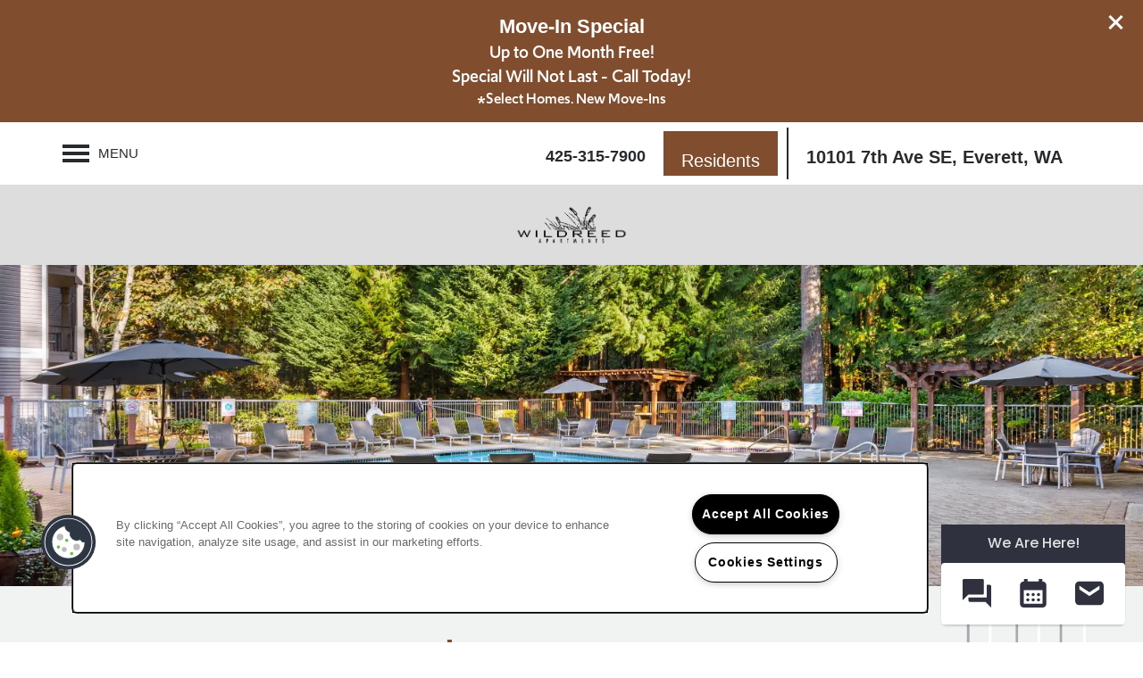

--- FILE ---
content_type: text/html
request_url: https://www.wildreedapts.com/apartments/wa/everett/photos
body_size: 19296
content:
<!DOCTYPE html>
<html lang="en" >
  <head id="drop-target-head">
    <title>Photos of Wildreed Apartments in Everett, WA</title>

    <!-- OneTrust Cookies Consent Notice start for wildreedapts.com -->
<script type="text/javascript" src="https://cdn.cookielaw.org/consent/5b88a74e-9d46-4c5a-9cad-80b8ea4e8594/OtAutoBlock.js" ></script>
<script src="https://cdn.cookielaw.org/scripttemplates/otSDKStub.js" type="text/javascript" charset="UTF-8" data-domain-script="5b88a74e-9d46-4c5a-9cad-80b8ea4e8594" ></script>
<script type="text/javascript">
function OptanonWrapper() { }
</script>
<!-- OneTrust Cookies Consent Notice end for wildreedapts.com -->
          <script type="text/javascript">
        window.dataLayer = window.dataLayer || [];
        dataLayer.push({
  "G5_CLIENT_ID": "g5-c-is7x9yve-amc-jackson-square-properties-client",
  "G5_GA4_CLIENT_TRACKING_ID": "",
  "G5_STORE_ID": "g5-cl-57y45rodv-wildreed-apartments",
  "G5_INDUSTRY_ID": "Apartments",
  "G5_THEME_ID": "Alpine - Simple",
  "G5_CMS_VERSION": "v8.9.3",
  "G5_PLATFORM_ID": "Cloud",
  "G5_DNI_SCRIPT_ID": "60c391fa-85b5-4c46-99df-08dd7de9dda7",
  "G5_CLIENT_TRACKING_ID": "UA-15888720-10"
});
      </script>
      <!-- Google Tag Manager -->
        <script type="text/javascript">(function(w,d,s,l,i){w[l]=w[l]||[];w[l].push({'gtm.start':
        new Date().getTime(),event:'gtm.js'});var f=d.getElementsByTagName(s)[0],
        j=d.createElement(s),dl=l!='dataLayer'?'&l='+l:'';j.async=true;j.src=
        '//www.googletagmanager.com/gtm.js?id='+i+dl;f.parentNode.insertBefore(j,f);
        })(window,document,'script','dataLayer','GTM-KTND');</script>
      <!-- End Google Tag Manager -->
      <!-- Google Tag Manager -->
        <script type="text/javascript">(function(w,d,s,l,i){w[l]=w[l]||[];w[l].push({'gtm.start':
        new Date().getTime(),event:'gtm.js'});var f=d.getElementsByTagName(s)[0],
        j=d.createElement(s),dl=l!='dataLayer'?'&l='+l:'';j.async=true;j.src=
        '//www.googletagmanager.com/gtm.js?id='+i+dl;f.parentNode.insertBefore(j,f);
        })(window,document,'script','dataLayer','GTM-PWDS7MK7');</script>
      <!-- End Google Tag Manager -->

    

    <meta charset="utf-8">

    <meta name="keywords" content="" />

  <meta name='google-site-verification' content="Z3ziUWJNQc6F6fuWAskFynGEVLTCVnGCJzyTdSeXf9o" />





  <link rel="shortcut icon" href="https://res.cloudinary.com/g5-assets-cld/image/upload/x_21,y_49,h_50,w_50,c_crop/q_auto,f_auto,fl_lossy,g_center,h_144,w_144/g5/g5-c-is7x9yve-amc-jackson-square-properties-client/g5-cl-57y45rodv-wildreed-apartments/uploads/wildreed_logo_resized.png" />



<script type="text/javascript">
  setTimeout(function(){var a=document.createElement("script");
    var b=document.getElementsByTagName("script")[0];
    a.src=document.location.protocol+"//dnn506yrbagrg.cloudfront.net/pages/scripts/0024/8426.js?"+Math.floor(new Date().getTime()/3600000);
    a.async=true;a.type="text/javascript";b.parentNode.insertBefore(a,b)}, 1);
</script>

























<script class="structured-data-widget" type="application/ld+json">
{
  "@context": "https://schema.org",
  "@type": "ApartmentComplex",
  
  "address": {
    "@type": "PostalAddress",
    "addressLocality": "Everett",
    "addressRegion": "WA",
    "postalCode": "98208",
    "streetAddress": "10101 7th Ave SE"
  },
  
    "description": "Live well at Wildreed Apartments in Everett, Washington. Our luxuriously renovated apartment homes offer spacious one, two, and three bedroom floor plans that are among the largest in the area. Each of our pet-friendly residences features a gourmet kitchen and convenient in-home washer and dryer. Outdoors, Wildreed Apartments is outfitted with a gorgeous swimming pool and soothing spa where you can relax and recharge.",
  
  "image": "https://g5-assets-cld-res.cloudinary.com/image/upload/q_auto,f_auto,fl_lossy,c_fill,g_center,h_300,w_300/v1606334340/g5/g5-c-is7x9yve-amc-jackson-square-properties-client/g5-cl-57y45rodv-wildreed-apartments/services/IMG_2326_mndw4h.jpg",
  "name": "Wildreed Apartments",
  
  "openingHoursSpecification": [{"@type":"OpeningHoursSpecification","dayOfWeek":["Monday"],"opens":"09:00","closes":"18:00"},{"@type":"OpeningHoursSpecification","dayOfWeek":["Tuesday"],"opens":"09:00","closes":"18:00"},{"@type":"OpeningHoursSpecification","dayOfWeek":["Wednesday"],"opens":"09:00","closes":"18:00"},{"@type":"OpeningHoursSpecification","dayOfWeek":["Thursday"],"opens":"09:00","closes":"18:00"},{"@type":"OpeningHoursSpecification","dayOfWeek":["Friday"],"opens":"09:00","closes":"18:00"},{"@type":"OpeningHoursSpecification","dayOfWeek":["Saturday"],"opens":"10:00","closes":"17:00"},{"@type":"OpeningHoursSpecification","dayOfWeek":["Sunday"],"opens":"00:00","closes":"00:00"}],
  
  
  "hasMap": "https://www.google.com/maps?cid=12044172059390994546",
  
  
  "geo": {
    "@type": "GeoCoordinates",
    "latitude": "47.907065",
    "longitude": "-122.221468"
  },
  
  
  "sameAs": [
  "https://www.facebook.com/Wildreedapts",
  "https://www.yelp.com/biz/wildreed-everett"
  ],
  
  
  "telephone": "425-409-6924",
  "url": "https://www.wildreedapts.com"
}
</script>

<meta name="description" content="Want to see photos of our apartments in Everett, WA? Visit our website and picture yourself at Wildreed Apartments.">

    <!-- for devices that don't support viewport -->
    <meta name="HandheldFriendly" content="True">
    <meta name="MobileOptimized" content="320">
    <meta name="viewport" content="width=device-width, initial-scale=1.0">
    <meta name="format-detection" content="telephone=no" />

    <script type="text/javascript">
      var hostReg = new RegExp("g5dns|g5static", "g");
      if (hostReg.exec(location.hostname)) {
        var meta = document.createElement('meta');
        meta.name = "robots";
        meta.content = "noindex";
        document.getElementsByTagName('head')[0].appendChild(meta);
      }
    </script>

      <script>var loaded=false;</script>
<script src="https://js.honeybadger.io/v3.0/honeybadger.min.js" onload="loaded=true;"></script>

<script type="text/javascript">
  if (loaded) {
    Honeybadger.configure({
      apiKey: '202fb6a2'
    });

    // Limit error reporting to production static sites
    Honeybadger.beforeNotify(function(notice) {
      if (/content-management-system|g5marketingcloud|g5static/i.test(notice.url)) { return false; }
    });

    function notifyHoneyBadger(asset_path) { Honeybadger.notify("Error loading " + asset_path) }
  }
</script>


  <script type="text/javascript">
    if (!window.console)var console={log:function(){},warn:function(){},error:function(){},time:function(){},timeEnd:function(){}};
  </script>

  <style>
  :root {
    --theme_primary_font: upgrade;
    --theme_secondary_font: mr-eaves-xl-modern;
    --theme_base_font: ;
    --theme_primary_color: #282b2d;
    --theme_secondary_color: #804d2e;
    --theme_tertiary_color: #4e711d;
    --theme_footer_color: #282b2d;
    --theme_footer_text_color: #ffffff;
    --theme_header_color: #ffffff;
    --theme_header_text_color: #282b2d;
    --theme_body_link_color: #4e711d;
    --theme_primary_color_darken_5: #1c1e20;
    --theme_secondary_color_darken_5: #6d4227;
    --theme_tertiary_color_darken_5: #405d18;
    --theme_footer_color_darken_5: #1c1e20;
    --theme_footer_text_color_darken_5: #f2f2f2;
    --theme_header_color_darken_5: #f2f2f2;
    --theme_header_text_color_darken_5: #1c1e20;
    --theme_body_link_color_darken_5: #405d18;
    --theme_primary_color_darken_10: #101112;
    --theme_secondary_color_darken_10: #5a3621;
    --theme_tertiary_color_darken_10: #324813;
    --theme_footer_color_darken_10: #101112;
    --theme_footer_text_color_darken_10: #e6e6e6;
    --theme_header_color_darken_10: #e6e6e6;
    --theme_header_text_color_darken_10: #101112;
    --theme_body_link_color_darken_10: #324813;
    --theme_primary_color_darken_15: #040405;
    --theme_secondary_color_darken_15: #482b1a;
    --theme_tertiary_color_darken_15: #24340d;
    --theme_footer_color_darken_15: #040405;
    --theme_footer_text_color_darken_15: #d9d9d9;
    --theme_header_color_darken_15: #d9d9d9;
    --theme_header_text_color_darken_15: #040405;
    --theme_body_link_color_darken_15: #24340d;
    --theme_primary_color_darken_20: #000;
    --theme_secondary_color_darken_20: #352013;
    --theme_tertiary_color_darken_20: #162008;
    --theme_footer_color_darken_20: #000;
    --theme_footer_text_color_darken_20: #ccc;
    --theme_header_color_darken_20: #ccc;
    --theme_header_text_color_darken_20: #000;
    --theme_body_link_color_darken_20: #162008;
    --theme_primary_color_darken_25: #000;
    --theme_secondary_color_darken_25: #22150c;
    --theme_tertiary_color_darken_25: #080c03;
    --theme_footer_color_darken_25: #000;
    --theme_footer_text_color_darken_25: #bfbfbf;
    --theme_header_color_darken_25: #bfbfbf;
    --theme_header_text_color_darken_25: #000;
    --theme_body_link_color_darken_25: #080c03;
    --theme_primary_color_darken_30: #000;
    --theme_secondary_color_darken_30: #0f0906;
    --theme_tertiary_color_darken_30: #000;
    --theme_footer_color_darken_30: #000;
    --theme_footer_text_color_darken_30: #b3b3b3;
    --theme_header_color_darken_30: #b3b3b3;
    --theme_header_text_color_darken_30: #000;
    --theme_body_link_color_darken_30: #000;
    --theme_primary_color_darken_35: #000;
    --theme_secondary_color_darken_35: #000;
    --theme_tertiary_color_darken_35: #000;
    --theme_footer_color_darken_35: #000;
    --theme_footer_text_color_darken_35: #a6a6a6;
    --theme_header_color_darken_35: #a6a6a6;
    --theme_header_text_color_darken_35: #000;
    --theme_body_link_color_darken_35: #000;
    --theme_primary_color_darken_40: #000;
    --theme_secondary_color_darken_40: #000;
    --theme_tertiary_color_darken_40: #000;
    --theme_footer_color_darken_40: #000;
    --theme_footer_text_color_darken_40: #999;
    --theme_header_color_darken_40: #999;
    --theme_header_text_color_darken_40: #000;
    --theme_body_link_color_darken_40: #000;
    --theme_primary_color_darken_45: #000;
    --theme_secondary_color_darken_45: #000;
    --theme_tertiary_color_darken_45: #000;
    --theme_footer_color_darken_45: #000;
    --theme_footer_text_color_darken_45: #8c8c8c;
    --theme_header_color_darken_45: #8c8c8c;
    --theme_header_text_color_darken_45: #000;
    --theme_body_link_color_darken_45: #000;
    --theme_primary_color_darken_50: #000;
    --theme_secondary_color_darken_50: #000;
    --theme_tertiary_color_darken_50: #000;
    --theme_footer_color_darken_50: #000;
    --theme_footer_text_color_darken_50: gray;
    --theme_header_color_darken_50: gray;
    --theme_header_text_color_darken_50: #000;
    --theme_body_link_color_darken_50: #000;
    --theme_primary_color_darken_55: #000;
    --theme_secondary_color_darken_55: #000;
    --theme_tertiary_color_darken_55: #000;
    --theme_footer_color_darken_55: #000;
    --theme_footer_text_color_darken_55: #737373;
    --theme_header_color_darken_55: #737373;
    --theme_header_text_color_darken_55: #000;
    --theme_body_link_color_darken_55: #000;
    --theme_primary_color_darken_60: #000;
    --theme_secondary_color_darken_60: #000;
    --theme_tertiary_color_darken_60: #000;
    --theme_footer_color_darken_60: #000;
    --theme_footer_text_color_darken_60: #666;
    --theme_header_color_darken_60: #666;
    --theme_header_text_color_darken_60: #000;
    --theme_body_link_color_darken_60: #000;
    --theme_primary_color_lighten_5: #34383b;
    --theme_secondary_color_lighten_5: #935835;
    --theme_tertiary_color_lighten_5: #5c8522;
    --theme_footer_color_lighten_5: #34383b;
    --theme_footer_text_color_lighten_5: #fff;
    --theme_header_color_lighten_5: #fff;
    --theme_header_text_color_lighten_5: #34383b;
    --theme_body_link_color_lighten_5: #5c8522;
    --theme_primary_color_lighten_10: #404548;
    --theme_secondary_color_lighten_10: #a6643b;
    --theme_tertiary_color_lighten_10: #6a9a27;
    --theme_footer_color_lighten_10: #404548;
    --theme_footer_text_color_lighten_10: #fff;
    --theme_header_color_lighten_10: #fff;
    --theme_header_text_color_lighten_10: #404548;
    --theme_body_link_color_lighten_10: #6a9a27;
    --theme_primary_color_lighten_15: #4c5256;
    --theme_secondary_color_lighten_15: #b86f42;
    --theme_tertiary_color_lighten_15: #78ae2d;
    --theme_footer_color_lighten_15: #4c5256;
    --theme_footer_text_color_lighten_15: #fff;
    --theme_header_color_lighten_15: #fff;
    --theme_header_text_color_lighten_15: #4c5256;
    --theme_body_link_color_lighten_15: #78ae2d;
    --theme_primary_color_lighten_20: #585f63;
    --theme_secondary_color_lighten_20: #c17d53;
    --theme_tertiary_color_lighten_20: #86c232;
    --theme_footer_color_lighten_20: #585f63;
    --theme_footer_text_color_lighten_20: #fff;
    --theme_header_color_lighten_20: #fff;
    --theme_header_text_color_lighten_20: #585f63;
    --theme_body_link_color_lighten_20: #86c232;
    --theme_primary_color_lighten_25: #646c71;
    --theme_secondary_color_lighten_25: #c88b66;
    --theme_tertiary_color_lighten_25: #93ce40;
    --theme_footer_color_lighten_25: #646c71;
    --theme_footer_text_color_lighten_25: #fff;
    --theme_header_color_lighten_25: #fff;
    --theme_header_text_color_lighten_25: #646c71;
    --theme_body_link_color_lighten_25: #93ce40;
    --theme_primary_color_lighten_30: #70787e;
    --theme_secondary_color_lighten_30: #cf9978;
    --theme_tertiary_color_lighten_30: #9ed354;
    --theme_footer_color_lighten_30: #70787e;
    --theme_footer_text_color_lighten_30: #fff;
    --theme_header_color_lighten_30: #fff;
    --theme_header_text_color_lighten_30: #70787e;
    --theme_body_link_color_lighten_30: #9ed354;
    --theme_primary_color_lighten_35: #7d858b;
    --theme_secondary_color_lighten_35: #d5a78b;
    --theme_tertiary_color_lighten_35: #aad868;
    --theme_footer_color_lighten_35: #7d858b;
    --theme_footer_text_color_lighten_35: #fff;
    --theme_header_color_lighten_35: #fff;
    --theme_header_text_color_lighten_35: #7d858b;
    --theme_body_link_color_lighten_35: #aad868;
    --theme_primary_color_lighten_40: #8a9297;
    --theme_secondary_color_lighten_40: #dcb59e;
    --theme_tertiary_color_lighten_40: #b5de7c;
    --theme_footer_color_lighten_40: #8a9297;
    --theme_footer_text_color_lighten_40: #fff;
    --theme_header_color_lighten_40: #fff;
    --theme_header_text_color_lighten_40: #8a9297;
    --theme_body_link_color_lighten_40: #b5de7c;
    --theme_primary_color_lighten_45: #989ea3;
    --theme_secondary_color_lighten_45: #e3c4b1;
    --theme_tertiary_color_lighten_45: #c1e391;
    --theme_footer_color_lighten_45: #989ea3;
    --theme_footer_text_color_lighten_45: #fff;
    --theme_header_color_lighten_45: #fff;
    --theme_header_text_color_lighten_45: #989ea3;
    --theme_body_link_color_lighten_45: #c1e391;
    --theme_primary_color_lighten_50: #a5abaf;
    --theme_secondary_color_lighten_50: #ead2c3;
    --theme_tertiary_color_lighten_50: #cce8a5;
    --theme_footer_color_lighten_50: #a5abaf;
    --theme_footer_text_color_lighten_50: #fff;
    --theme_header_color_lighten_50: #fff;
    --theme_header_text_color_lighten_50: #a5abaf;
    --theme_body_link_color_lighten_50: #cce8a5;
    --theme_primary_color_lighten_55: #b3b8bb;
    --theme_secondary_color_lighten_55: #f0e0d6;
    --theme_tertiary_color_lighten_55: #d8edb9;
    --theme_footer_color_lighten_55: #b3b8bb;
    --theme_footer_text_color_lighten_55: #fff;
    --theme_header_color_lighten_55: #fff;
    --theme_header_text_color_lighten_55: #b3b8bb;
    --theme_body_link_color_lighten_55: #d8edb9;
    --theme_primary_color_lighten_60: #c0c4c7;
    --theme_secondary_color_lighten_60: #f7eee9;
    --theme_tertiary_color_lighten_60: #e3f2ce;
    --theme_footer_color_lighten_60: #c0c4c7;
    --theme_footer_text_color_lighten_60: #fff;
    --theme_header_color_lighten_60: #fff;
    --theme_header_text_color_lighten_60: #c0c4c7;
    --theme_body_link_color_lighten_60: #e3f2ce;
  }
</style>


    <base href="/">
    <script type="text/javascript">
  function cssLoadError() {
    this.onerror=null;
    this.href="/stylesheets/application-449db703ba7f449ef9ae66f312edb418f2749ef0.min.css".replace(/-[0-9a-f]+(\.min.css)/, '$1');
    notifyHoneyBadger("/stylesheets/application-449db703ba7f449ef9ae66f312edb418f2749ef0.min.css | g5-clw-6rogx8p-wildreed-apartments-4aaf3222719472fd9ed04e469748a7ae");
  };
</script>

<link rel="stylesheet" media="screen" href="/stylesheets/application-449db703ba7f449ef9ae66f312edb418f2749ef0.min.css" onerror="cssLoadError.call(this)" />

<link rel='canonical' href='https://www.wildreedapts.com/apartments/wa/everett/photos' />
  </head>


  <body class=" page-photos web-page-template site-location no-gutter-stripes no-gutter alternative-header-wrapping-navigation increase-nav-font-size">
          <!-- Google Tag Manager (noscript) -->
        <noscript><iframe src="//www.googletagmanager.com/ns.html?id=GTM-KTND"
        height="0" width="0" style="display:none;visibility:hidden"></iframe></noscript>
      <!-- End Google Tag Manager (noscript) -->
      <!-- Google Tag Manager (noscript) -->
        <noscript><iframe src="//www.googletagmanager.com/ns.html?id=GTM-PWDS7MK7"
        height="0" width="0" style="display:none;visibility:hidden"></iframe></noscript>
      <!-- End Google Tag Manager (noscript) -->


    



<!-- Updated 2025-11-26 13:59:01 PST - CMS: vv8.9.3 - DeployID: g5-clw-6rogx8p-wildreed-apartments-4aaf3222719472fd9ed04e469748a7ae-->

<div class="rows-layout layout">

  <header role="banner" aria-label="Main Navigation">

    <div class="navigation-container collapsable">
      <div class="content">

        <div class="buttons">
          <button class="collapsable-btn btn" data-toggle="collapse" data-target=".collapsable-content" aria-label="Menu"><span class="bars"><span></span><span></span><span></span></span><span class="text">Menu</span></button>
          <span id="drop-target-btn">























































<span class="ws-button--primary button button-list button-default button-display-default button-6961489 widget" id="button-6961489" data-id="6961489" data-name="Button" data-beta="false" data-eol="false" data-open-design="false" data-premium-widget="false" data-is-layout="false">

  <script class="config" type="application/json">
    {
      "widgetId": "button-6961489",
      "thirdPartyEnable": false,
      "hBEnable": false,
      "hBMobileOption": "hide",
      "hBMobileBreakpoint": ""
    }
  </script>

  <style>
  
    .button.button-6961489 .btn {

      
        background-color: transparent !important;
      

      
        color: #282b2d !important;
      

      
        border-color: #282b2d !important;
      

      
        height: auto !important;
      

      
        border-style: solid;
        border-width: 0 0 0 2px !important;
      

      

      

      

      

      

      

      

      

    }
    .button.button-6961489 .btn:hover {

      
        background-color: rgba(26,26,26,0) !important;
      
      

      
        color: #282b2d !important;
      

      

      
        border-color: #282b2d !important;
      
      

    }
  

    @media screen and (max-width: ) {
      
    }

  </style>
  <a href="https://www.google.com/maps?cid=12044172059390994546" target="_blank" role="button" tabindex="0">
    

    
      <span class="btn">
        <b>10101 7th Ave SE, Everett, WA<b>
      </b></b></span>
    
  </a>

  
</span>

</span>
          <div id="drop-target-nav" class="collapsable-content collapse">


  <nav class="navigation widget" aria-label="primary" data-id="6961488" data-name="Navigation V2" data-beta="false" data-eol="false" data-open-design="false" data-premium-widget="false" data-is-layout="false">
    <ul class="top-nav location-nav">
<li class="has-subnav">
<a href="/apartments/wa/everett/floor-plans">Floor Plans</a><ul class="subnav">
<li><a href="/apartments/wa/everett/floor-plans">Floor Plans</a></li>
<li><a href="/apartments/wa/everett/virtual-tours">Virtual Tours</a></li>
</ul>
</li>
<li><a href="/apartments/wa/everett/amenities">Amenities</a></li>
<li><a href="/apartments/wa/everett/neighborhood">Neighborhood</a></li>
<li><a href="/apartments/wa/everett/map-directions">Map &amp; Directions</a></li>
<li><a href="/apartments/wa/everett/photos">Photos</a></li>
<li><a href="/apartments/wa/everett/apply-now">Apply Now</a></li>
</ul>
  </nav>



</div>
        </div>

      </div> <!-- end .content -->

    </div> <!-- end .navigation-container -->

    <div class="logo-container">
      <div id="drop-target-logo" class="content">









<style>
  
</style>

<div class="h-c-ret h-card">
  <a class="logo widget u-url" href="/" id="logo-6961491" data-id="6961491" data-name="Logo" data-beta="false" data-eol="false" data-open-design="false" data-premium-widget="false" data-is-layout="false">
		
  <script type="application/json" class="config">
    {
      "widgetId": "logo-6961491",
      "singleDomain":"false",
      "hrefSelector": "#logo-6961491",
      "enableMobileSpecificDisplay": false,
      "logoAltTag": "Wildreed Apartments",
      "logoSourceUrl": "https://res.cloudinary.com/g5-assets-cld/image/upload/x_0,y_0,h_108,w_325,c_crop/q_auto,f_auto,fl_lossy,g_center,h_108,w_325/g5/g5-c-is7x9yve-amc-jackson-square-properties-client/g5-cl-57y45rodv-wildreed-apartments/uploads/wildreed_logo_resized.png",
      "mobileLogoSourceUrl": "",
      "mobileBreakpoint": "1349",
      "mobileLogoBackgroundColor": ""
    }
  </script>


    

    
      <img class="u-logo p-name" src="https://res.cloudinary.com/g5-assets-cld/image/upload/x_0,y_0,h_108,w_325,c_crop/q_auto,f_auto,fl_lossy,g_center,h_108,w_325/g5/g5-c-is7x9yve-amc-jackson-square-properties-client/g5-cl-57y45rodv-wildreed-apartments/uploads/wildreed_logo_resized.png" alt="Wildreed Apartments" height="108" width="325">
    
  </a>
</div>

</div>
    </div>

  </header>

  <div id="drop-target-aside-before-main">






<!--[if IE 9]><script type="text/javascript">var noStickyNavForIE9 = true;</script><![endif]-->
<div class="contact-info-sheet widget hidden right contact-info-sheet-6961483" id="contact-info-sheet-6961483" role="complementary" aria-label="Contact Info Navigation" data-id="6961483" data-name="Contact Info Sheet" data-beta="false" data-eol="false" data-open-design="false" data-premium-widget="false" data-is-layout="false">
  <script class="config contact-info-sheet-config" type="application/json">
    {
      "cpnsUrl": "https://call-tracking-edge.g5marketingcloud.com/api/v1/phone_numbers",
      "locationUrn": "g5-cl-57y45rodv-wildreed-apartments",
      "fadeDelay":"8",
      "third_party_chat":"",
      "chat_width":"640",
      "chat_height":"480",
      "widgetId": "contact-info-sheet-6961483",
      "layout": "right",
      "showScroll": "yes",
      "hideOnMobile": "true",
      "mobileBreakpoint": "980",
      "hideOnDesktop": "false",
      "desktopBreakpoint": "980",
      "showHome": "yes",
      "phoneNumber": "425-409-6924",
      "showPhone": "yes"
    }
  </script>

  <style>
    
      .contact-info-sheet-6961483 .privacy-disclaimer a {
        color: inherit;
      }
    

    
      .contact-info-sheet-6961483 .privacy-disclaimer {
        color: inherit;
      }
    

    
    
    


    
    

    
      @media screen and (max-width: 980px) {
        .contact-info-sheet-6961483 {
          display: none;
        }
      }
    

    

    .contact-info-sheet-6961483 .form input[type=submit] {
      
      
      
      
      
      
      
      
      
      
      
        line-height: normal;
      
      
    }

    .contact-info-sheet-6961483 .form input[type=submit]:hover {
      
      
      
    }
  </style>

  <!-- Navigation Icons -->
  <div class="info-sheet-nav right">
    
      <a class="info-sheet-home-btn cis-btn" href="#" title="Home">
        <i class="fa fa-home-bts" aria-hidden="true"></i>
        <span>Home</span>
      </a>
    

    
      <!-- use phone service for this number -->
      <a aria-label="425-409-6924" class="number info-sheet-phone-btn info-sheet-toggle cis-btn contact-info-sheet-phone" href="tel:425-409-6924" title="Phone Number">
        <i class="fa fa-phone" aria-hidden="true"></i>
        <span class="p-tel">425-409-6924</span>
      </a>
    

    
      <a aria-label="Email Us" class="info-sheet-email-btn info-sheet-toggle cis-btn yes-toggle" href="/apartments/wa/everett/contact-us" title="Email">
        <i class="fa fa-envelope-2" aria-hidden="true"></i>
        <span>Email</span>
      </a>
    

    

    

    
      <div class="info-sheet-page-up info-sheet-pagination cis-btn" title="Scroll Up" aria-hidden="true">
        <i class="fa fa-angle-up" aria-hidden="true"></i>
        <span>UP</span>
      </div>

      <div class="info-sheet-page-down info-sheet-pagination cis-btn" title="Scroll Down" aria-hidden="true">
        <i class="fa fa-angle-down" aria-hidden="true"></i>
        <span>DOWN</span>
      </div>
    
  </div>

  <!-- Main Content / Fly Outs -->
  <div class="info-sheet-content">
    
      <div class="info-sheet-phone">
        <a class="number" href="tel:425-409-6924">
          <span class="p-tel tel">425-409-6924</span>
        </a>
      </div> <!-- end .info-sheet-phone -->
    

    
      <div class="info-sheet-email">

        <div class="g5-enhanced-form">
          <script class="config" type="application/json">
            {
              
              "formUrl": "https://client-leads.g5marketingcloud.com/api/v1/locations/g5-cl-57y45rodv-wildreed-apartments/html_forms/contact-resident"
            }
          </script>

          <p>
            You are using an older, unsupported browser. Please <a href="https://client-leads.g5marketingcloud.com/api/v1/locations/g5-cl-57y45rodv-wildreed-apartments/html_forms/contact-resident.html" target="_blank">visit this link</a> to contact us.
          </p>
        </div> <!-- end form -->
      </div> <!-- end .info-sheet-email -->
    
  </div> <!-- end .info-sheet-content -->
</div> <!-- end .contact-info-sheet -->


<div id="promoted-reviews-6961484" class="promoted-reviews widget" data-id="6961484" data-name="Promoted Reviews" data-beta="false" data-eol="false" data-open-design="false" data-premium-widget="false" data-is-layout="false">
  <script class="config" type="application/json">
    {
      
      "reviewType": "hcard",
      

      "brandedName": "Wildreed Apartments",
      "reviewPageUrl": "/apartments/wa/everett/reviews",
      "insertReviewSchema": ".contact-info",
      "fullReviewContent": "false",
      "widgetId": "promoted-reviews-6961484",
      "apiUrlId" : "14726",
      "useChatmeterReviews" : "true",
      "customLocationUrn": "g5-cl-57y45rodv-wildreed-apartments",
      "chatmeterApiHost": "https://g5-api-proxy.g5marketingcloud.com",
      "reputationManagerApiHost": "https://reputation.g5search.com",
      "chatmeterCampaignId": "5ee0de5a9f166555db946eaf",
      "googlePlaceID": "",
      "chatmeterFormId": "5ac69bc5d650b8c34c0d49f5",
      "chatmeterSocialEnabled": "false",
      "chatmeterReputationEnabled": "false",
      "chatmeterReputationLiteEnabled": "true",
      "chatmeterListingManagementEnabled": "true",
      "yextEnabled": false,
      "yextApiHost": "https://g5-api-proxy.g5marketingcloud.com",
      "yextLocationId": "false",
      "yextAccountId": "",
      "yextFirstPartyReviewPage": "",
      "excludedSources": "",
      "countAllReviews": "",
      "responseAuthor": "",
      "ratingsToDisplay": "4star,5star,positive",
      "maxNumberReviews": "25",
      "reviewsIntegration": "chatmeter"
    }
  </script>

  
  
  
  
  

  <div class="promoted-reviews-content">
    
  </div>
  
</div>

<div class="phone phone-number-6961485 widget" id="phone-number-6961485" data-id="6961485" data-name="Phone Number" data-beta="false" data-eol="false" data-open-design="false" data-premium-widget="false" data-is-layout="false">
  <script class="config phone-config" type="application/json">
    {
      "clientUrn": "g5-c-is7x9yve-amc-jackson-square-properties-client",
      "locationUrn": "g5-cl-57y45rodv-wildreed-apartments",
      "displayPhone": "false",
      "appendPhone": "false",
      "prependPhone": "true",
      "appendElements": "header .buttons",
      "defaultPhoneNumber": "425-409-6924",
      "widgetId": "phone-number-6961485"
    }
  </script>

  

  
</div>

<!-- CSS OVERRIDE -->
<style type="text/css">
  /*Tied to MarketApts fees 3rd party code Jess N. 3/13/25*/
#fee-guide { 
  width: 1px; 
  min-width: 100%; 
}


.move-in-special p {
    font-family: "mr-eaves-xl-modern", Georgia, Cambria, "Times New Roman", Times, serif;
    line-height: normal;
}
.move-in-special p:nth-last-child(1) {
    font-family: "proxima-nova", "Helvetica Neue", Helvetica, Roboto, Arial, sans-serif !important;
    line-height: normal;
}

footer::after {
    content: "We do not accept comprehensive reusable tenant screening reports." !important;
    font-size: 15px !important;
    display: block !important;
    text-align: center !important;
}

/* Fixing logo in nav from hanging into hero - NDevine 3/2/20*/
[class*='alternative-header']:not(.stuck) .buttons > span {
    height: 50px;
}

/* Fixes mobile portrait view header (phone number & button) so elements display where they should - Matt J. 3/12/20 */
@media screen and (max-width:812px) {
header[role=banner] .number {
    font-size: .7em !important;
}
}
@media screen and (max-width:812px) {
header[role=banner] .button .btn {
    font-size: .7em !important;
    padding-top: .6em !important;
}
}

/* Fixes header button (address) so it's vertically aligned and the same size as the phone number in the header - Matt J. 3/27/20 */
@media screen and (min-width: 813px) {
header[role=banner] .button .btn {
    padding-top: .4em !important;
    font-size: 1.3em !important;
}
}

/* Fixes padding on tagline + CTA on mobile per client request - NDevine 3/26/20 */
@media screen and (max-width: 599px) {
.web-home-template .row:first-of-type .content {
    padding-bottom: 1em !important;
    padding-top: 1em !important;
}
}

/* Fixes button styling in nav per client request - NDevine 3/26/20*/
.button a span {
    font-family: "Helvetica Neue", sans-serif !important;
}

/* Adds class to stripe (use "shrink-button-margin") to reduce margin above/below button - Matt J. 3/27/20 */
@media only screen and (max-width: 812px) {
.shrink-button-margin .button .btn {
    margin-top: -2em !important;
    margin-bottom: -2em !important;
}
}

/* Hides columns or stripes on mobile when needed - NDevine 4/22/20*/
@media screen and (max-width: 740px){
.hide-stripe{
display:none !important;
}
}

/* Adjusts headings to all caps - JBosshardt from Abby 4/22/20*/
.widget h1, .widget h2, .widget h3 {
text-transform: uppercase !important;
}
/*SBelfatto Styles Call Outs on residents page 3/10/21*/
.call-outs .label {
    position: relative;
    padding: .5em .5em 0;
    z-index: 1;
    font-size: 1.75em;
    font-family: mr-eaves-xl-modern;
}

/* Bolds HTML link text - Awarren 7/7/2023*/
.html a {
    font-weight: 600;
}
</style>

























































<span class="ws-button--primary button button-list button-default button-display-default button-13291766 widget" id="button-13291766" data-id="13291766" data-name="Button" data-beta="false" data-eol="false" data-open-design="false" data-premium-widget="false" data-is-layout="false">

  <script class="config" type="application/json">
    {
      "widgetId": "button-13291766",
      "thirdPartyEnable": false,
      "hBEnable": true,
      "hBMobileOption": "navigation",
      "hBMobileBreakpoint": "979px"
    }
  </script>

  <style>
  
    .button.button-13291766 .btn {

      

      

      

      

      

      

      

      

      

      

      

      

      

    }
    .button.button-13291766 .btn:hover {

      
      

      

      

      
      

    }
  

    @media screen and (max-width: 979px) {
      
      .button.button-13291766 {
        display: none;
      }
      
    }

  </style>
  <a href="/apartments/wa/everett/residents" role="button" tabindex="0">
    

    
      <span class="btn">
        Residents
      </span>
    
  </a>

  
</span>


































































<div role="complementary" aria-label="sticky banner" class="sticky-banner-v2 widget" id="sticky-banner-v2-34266647" data-id="34266647" data-name="Sticky Banner V2" data-beta="false" data-eol="false" data-open-design="false" data-premium-widget="false" data-is-layout="false">

  <script class="config" type="application/json">
    {
      "widgetId": "sticky-banner-v2-34266647",
      "clientUrn": "g5-c-is7x9yve-amc-jackson-square-properties-client",
      "cpnsUrl": "https://call-tracking-edge.g5marketingcloud.com/api/v1/phone_numbers",
      "locationUrn": "g5-cl-57y45rodv-wildreed-apartments",
      "isSticky": "false",
      "desktopBannerPlacement": "above",
      "mobileBannerPlacement": "above",
      "mobileOverride": false,
      "hideOnMobile": false,
      "mobileBreakpoint": "736px",
      "bannerDisplayFrequency": 1,
      "bannerDisplayUnit": "sessions",
      "startDate": "",
      "endDate": "",
      "timezone": "America/Los_Angeles",
      "customName": ""

    }
  </script>

  <style>

    #sticky-banner-v2-34266647 {
      background-color: #804d2e;
      background-image: url('');
      font-family: upgrade;
      padding-bottom: 15px;
      padding-left: 20px;
      padding-right: 20px;
      padding-top: 15px;
    }

    #sticky-banner-v2-34266647:before {
      background-color: transparent;
      opacity: 1;
    }

    #sticky-banner-v2-34266647 .sticky-banner-text * {
      color: #fff;
    }

    #sticky-banner-v2-34266647 .sticky-banner-text a {
      color: #4e711d;
    }

    #sticky-banner-v2-34266647 .sticky-banner-cta span {
      border: 0 solid transparent;
      border-radius: 0;
      color: #fff;
    }

    #sticky-banner-v2-34266647 .sticky-banner-cta:before {
      background-color: #4e711d;
      border-radius: 0;
      opacity: 1;
    }

    #sticky-banner-v2-34266647 .sticky-banner-x-close:before,
    #sticky-banner-v2-34266647 .sticky-banner-x-close:after {
      background-color: #fff;
    }

    @media screen and (max-width: 736px) {

      

        #sticky-banner-v2-34266647 .sticky-banner-container {
          flex-direction: column;
        }

        #sticky-banner-v2-34266647 .sticky-banner-container.sticky-banner-align-left {
          align-items: flex-start;
          justify-content: center;
        }
        #sticky-banner-v2-34266647 .sticky-banner-container.sticky-banner-align-right {
          align-items: flex-end;
          justify-content: center;
        }
        #sticky-banner-v2-34266647 .sticky-banner-text + .sticky-banner-cta {
          margin: 20px 0 0;
        }

        

      

    }

  </style>

  <div class="sticky-banner-container sticky-banner-align-center sticky-banner-desktop-container">

    
      <div class="sticky-banner-text">
<p class="white-txt" style="text-align:center; text-transform:none;"><span style="font-size:22px"><span style="font-family:Arial,Helvetica,sans-serif"><strong>Move-In Special</strong></span></span><br>
<span style="font-size:20px">Up to One Month Free!<br>
Special Will Not Last - Call Today!</span><br>
*Select Homes. New Move-Ins</p>
</div>
    

    

    <div class="sticky-banner-x-close" role="button" tabindex="0" aria-label="Close "></div>

  </div>

  

</div>

</div>

  <section role="main" id="drop-target-main">






































<div class="row content-stripe-widget row-widget    bg-cover  normal-bg  row-6961979" id="row-6961979" style="background-color: #dddddd;" data-id="6961979" data-name="Content Stripe" data-beta="false" data-eol="false" data-open-design="false" data-premium-widget="false" data-is-layout="true">

  <script class="config" type="application/json">
    {
      "widgetId": "row-6961979",
      "backgroundImageURL": "",
      "mobileSettingOption": "none",
      "mobileReplaceImg": "",
      "mobileHideBackgroundImageBreakpoint": "979",
      "mobileHideBgImgFontColor": "",
      "rowBackgroundColor": "#dddddd",
      "rowTextColor": "default",
      "mobileRowTextColor": "default"
    }
  </script>

  <style>
    

    

    

    

    

    
      .row-6961979 {
        padding-top: 20em !important;
      }
    

    
      .row-6961979 {
        padding-bottom: 20em !important;
      }
    

    .row-6961979 > .content {
      
      
      
    }

    @media screen and (max-width: 766px) {
      .row-6961979 > .content {
        
        
        
      }
    }

    

    
        @media screen and (max-width: 766px) {
          .row-6961979 {
            padding-top: 1em !important;
          }
        }
    

    
        @media screen and (max-width: 766px) {
          .row-6961979 {
            padding-bottom: 1em !important;
          }
        }
    

    
  </style>

  <div class="content row-single">
    <div class="row-grid">

      <div class="col col-1" id="drop-target-1-column-6961979">












<style>
  

  

  
</style>

<div class="column column-widget   column-6961982" data-id="6961982" data-name="Column" data-beta="false" data-eol="false" data-open-design="false" data-premium-widget="false" data-is-layout="true">
  <div class="column-content column-one">

    <div class="row-1" id="drop-target-1-row-6961982">































<figure class="photo-ret photo photo-6961983  photo-block  widget h-media " id="photo-6961983" data-id="6961983" data-name="Photo" data-beta="false" data-eol="false" data-open-design="false" data-premium-widget="false" data-is-layout="false">

  <script class="config photo-config" type="application/json">
    {
      "widgetId": "photo-6961983",
      "enableMobileSpecificDisplay": false,
      "mobileBreakpoint": "736"
      
      
    }
  </script>

  <style>

    

    

    

    

  </style>

  <div class="photo-wrapper">

    

    

      

        

        <img loading="lazy" class="u-photo" src="https://res.cloudinary.com/g5-assets-cld/image/upload/x_0,y_920,h_1914,w_5468,c_crop/q_auto,f_auto,fl_lossy,g_center,h_700,w_2000/g5/g5-c-is7x9yve-amc-jackson-square-properties-client/g5-cl-57y45rodv-wildreed-apartments/uploads/24-IMG_2591_ybbilc.jpg" alt="Photos of Wildreed Apartments in Everett, Washington" height="700" width="2000" srcset="https://res.cloudinary.com/g5-assets-cld/image/upload/x_0,y_920,h_1914,w_5468,c_crop/q_auto,f_auto,fl_lossy,g_center,h_122,w_350/g5/g5-c-is7x9yve-amc-jackson-square-properties-client/g5-cl-57y45rodv-wildreed-apartments/uploads/24-IMG_2591_ybbilc.jpg 350w, https://res.cloudinary.com/g5-assets-cld/image/upload/x_0,y_920,h_1914,w_5468,c_crop/q_auto,f_auto,fl_lossy,g_center,h_266,w_762/g5/g5-c-is7x9yve-amc-jackson-square-properties-client/g5-cl-57y45rodv-wildreed-apartments/uploads/24-IMG_2591_ybbilc.jpg 762w, https://res.cloudinary.com/g5-assets-cld/image/upload/x_0,y_920,h_1914,w_5468,c_crop/q_auto,f_auto,fl_lossy,g_center,h_410,w_1174/g5/g5-c-is7x9yve-amc-jackson-square-properties-client/g5-cl-57y45rodv-wildreed-apartments/uploads/24-IMG_2591_ybbilc.jpg 1174w, https://res.cloudinary.com/g5-assets-cld/image/upload/x_0,y_920,h_1914,w_5468,c_crop/q_auto,f_auto,fl_lossy,g_center,h_555,w_1586/g5/g5-c-is7x9yve-amc-jackson-square-properties-client/g5-cl-57y45rodv-wildreed-apartments/uploads/24-IMG_2591_ybbilc.jpg 1586w, https://res.cloudinary.com/g5-assets-cld/image/upload/x_0,y_920,h_1914,w_5468,c_crop/q_auto,f_auto,fl_lossy,g_center,h_699,w_1998/g5/g5-c-is7x9yve-amc-jackson-square-properties-client/g5-cl-57y45rodv-wildreed-apartments/uploads/24-IMG_2591_ybbilc.jpg 1998w">

        

      

    

  </div>

</figure>
</div>

    

    

    

    

    
  </div>
</div>
</div>

      

      

      

      

    </div>
  </div>
</div>







































<div class="row content-stripe-widget row-widget    bg-cover  fixed-bg lazy-background-images row-6961994" id="row-6961994" style="" data-id="6961994" data-name="Content Stripe" data-beta="false" data-eol="false" data-open-design="false" data-premium-widget="false" data-is-layout="true">

  <script class="config" type="application/json">
    {
      "widgetId": "row-6961994",
      "backgroundImageURL": "https://g5-assets-cld-res.cloudinary.com/image/upload/a_hflip,q_auto,f_auto,c_fill,g_center,h_1100,w_2000/v1592504234/g5/g5-c-is7x9yve-amc-jackson-square-properties-client/g5-cl-57y45rodv-wildreed-apartments/uploads/Legend-Oaks_BGs_v2-02_rkjpc0.png",
      "mobileSettingOption": "none",
      "mobileReplaceImg": "",
      "mobileHideBackgroundImageBreakpoint": "979",
      "mobileHideBgImgFontColor": "",
      "rowBackgroundColor": "",
      "rowTextColor": "default",
      "mobileRowTextColor": "default"
    }
  </script>

  <style>
    

    

    

    

    

    

    
      .row-6961994 {
        padding-bottom: 6em !important;
      }
    

    .row-6961994 > .content {
      
      
      
    }

    @media screen and (max-width: 766px) {
      .row-6961994 > .content {
        
        
        
      }
    }

    

    

    

    
      
        .row-6961994.lazy-background-images {
          background-image: none;
        }
        .row-6961994:not(.lazy-background-images) {
          background-image: url(https://g5-assets-cld-res.cloudinary.com/image/upload/a_hflip,q_auto,f_auto,c_fill,g_center,h_1100,w_2000/v1592504234/g5/g5-c-is7x9yve-amc-jackson-square-properties-client/g5-cl-57y45rodv-wildreed-apartments/uploads/Legend-Oaks_BGs_v2-02_rkjpc0.png);
        }
      
    
  </style>

  <div class="content row-single">
    <div class="row-grid">

      <div class="col col-1" id="drop-target-1-column-6961994">












<style>
  

  

  
</style>

<div class="column column-widget   column-6961997" data-id="6961997" data-name="Column" data-beta="false" data-eol="false" data-open-design="false" data-premium-widget="false" data-is-layout="true">
  <div class="column-content column-three">

    <div class="row-1" id="drop-target-1-row-6961997">
<div class="html-6961999 html widget" id="html-6961999" data-id="6961999" data-name="HTML" data-beta="false" data-eol="false" data-open-design="false" data-premium-widget="false" data-is-layout="false">

<script class="config" type="application/json">
  {
    "widgetId": "html-6961999",
    "clientUrn": "g5-c-is7x9yve-amc-jackson-square-properties-client",
    "cpnsUrl": "https://call-tracking-edge.g5marketingcloud.com/api/v1/phone_numbers",
    "locationUrn": "g5-cl-57y45rodv-wildreed-apartments",
    "phoneNumber": "425-409-6924"
  }
</script>

<style>
  

  

  

  

  

  @media screen and (max-width: 767px) {
    
    
  }

</style>

  <div class="html-content">
    <h1 style="text-align: center;">Photo Gallery</h1>
<link href="https://www.myshowing.com/css/schedule_a_tour_webform_popup.css" media="all" rel="stylesheet" type="text/css">
<p style="text-align: center;"><button id="schedule-tour-popup-button">Schedule a Tour</button></p>

<div class="schedule-tour-modal" id="schedule-tour-modal">
<div class="schedule-tour-modal-content">
<div class="schedule-tour-modal-body">
<div class="self_schedule_popup_close"><span class="schedule_popup_close">×</span></div>

<div class="embed-container"><iframe frameborder="0" id="ifrm" src="https://www.myshowing.com/AMC_LLC/Wildreed/scheduletourwidget/eomCS1cGVkG3N6q29w/" style="border:0;"></iframe></div>
</div>
</div>
</div>
<script src="https://www.myshowing.com/js/properties/schedule_a_tour_webform_popup.js"></script>
<style type="text/css">#schedule-tour-popup-button{border-width: 0; box-shadow: 0 -2px 0 rgba(0, 0, 0, 0.15) inset; font-weight: 600; position: relative; transition: background 0.3s ease-in-out 0s;background-color: #31576d;color: #ffffff;border-radius: 6px;font-size: 18px;line-height: 1.33;-moz-user-select: none;cursor: pointer;display: inline-block;margin-bottom: 0;text-align: center;vertical-align: middle;white-space: nowrap;padding:11px 16px;}

#schedule-tour-popup-button:hover { background-color: #262626 }
</style>

  </div>
</div>
</div>

    
      <div class="row-2" id="drop-target-2-row-6961997">







<div class="gallery gallery-only widget gallery-6962000" id="gallery-6962000" data-id="6962000" data-name="Gallery" data-beta="false" data-eol="false" data-open-design="false" data-premium-widget="false" data-is-layout="false">

  <script class="config" type="application/json">
    {
      "show_thumbnails": "no",
      "mini_gallery": "no",
      "carousel": "no",
      "slideshow_speed": "6000",
      "widgetId": "gallery-6962000",
      "max_height": "1334"
    }
  </script>

  
  

  <div class="flexslider-container">
    <div class="flexslider gallery-slideshow full-gallery">
      <ul class="slides">

        

          
          

          

          
          

          
          

          

          

          

          <li data-thumb="https://g5-assets-cld-res.cloudinary.com/image/upload/q_auto,f_auto,c_fill,g_center,h_1334,w_2000/v1757702315/g5/g5-c-is7x9yve-amc-jackson-square-properties-client/g5-cl-57y45rodv-wildreed-apartments/uploads/08-5G6A1794_1_t7vqal.jpg">
            <img src="https://g5-assets-cld-res.cloudinary.com/image/upload/q_auto,f_auto,c_fill,g_center,h_1334,w_2000/v1757702315/g5/g5-c-is7x9yve-amc-jackson-square-properties-client/g5-cl-57y45rodv-wildreed-apartments/uploads/08-5G6A1794_1_t7vqal.jpg" alt="Brown Renovated Kitchen with White Quartz Counters at Wildreed Apartments in Everett, Washington" loading="lazy" height="1334" width="2000" srcset="https://g5-assets-cld-res.cloudinary.com/image/upload/q_auto,f_auto,c_fill,g_center,h_233,w_350/v1757702315/g5/g5-c-is7x9yve-amc-jackson-square-properties-client/g5-cl-57y45rodv-wildreed-apartments/uploads/08-5G6A1794_1_t7vqal.jpg 350w, https://g5-assets-cld-res.cloudinary.com/image/upload/q_auto,f_auto,c_fill,g_center,h_508,w_762/v1757702315/g5/g5-c-is7x9yve-amc-jackson-square-properties-client/g5-cl-57y45rodv-wildreed-apartments/uploads/08-5G6A1794_1_t7vqal.jpg 762w, https://g5-assets-cld-res.cloudinary.com/image/upload/q_auto,f_auto,c_fill,g_center,h_783,w_1174/v1757702315/g5/g5-c-is7x9yve-amc-jackson-square-properties-client/g5-cl-57y45rodv-wildreed-apartments/uploads/08-5G6A1794_1_t7vqal.jpg 1174w, https://g5-assets-cld-res.cloudinary.com/image/upload/q_auto,f_auto,c_fill,g_center,h_1057,w_1586/v1757702315/g5/g5-c-is7x9yve-amc-jackson-square-properties-client/g5-cl-57y45rodv-wildreed-apartments/uploads/08-5G6A1794_1_t7vqal.jpg 1586w, https://g5-assets-cld-res.cloudinary.com/image/upload/q_auto,f_auto,c_fill,g_center,h_1332,w_1998/v1757702315/g5/g5-c-is7x9yve-amc-jackson-square-properties-client/g5-cl-57y45rodv-wildreed-apartments/uploads/08-5G6A1794_1_t7vqal.jpg 1998w">
            
            
          </li>
          

        

          
          

          

          
          

          
          

          

          

          

          <li data-thumb="https://g5-assets-cld-res.cloudinary.com/image/upload/q_auto,f_auto,c_fill,g_center,h_1334,w_2000/v1757700580/g5/g5-c-is7x9yve-amc-jackson-square-properties-client/g5-cl-57y45rodv-wildreed-apartments/uploads/03-5G6A1763_1_rwd9di.jpg">
            <img src="https://g5-assets-cld-res.cloudinary.com/image/upload/q_auto,f_auto,c_fill,g_center,h_1334,w_2000/v1757700580/g5/g5-c-is7x9yve-amc-jackson-square-properties-client/g5-cl-57y45rodv-wildreed-apartments/uploads/03-5G6A1763_1_rwd9di.jpg" alt="Custom grey cabinetry in a kitchen with stainless steel appliances at Wildreed Apartments in Everett, Washington" loading="lazy" height="1334" width="2000" srcset="https://g5-assets-cld-res.cloudinary.com/image/upload/q_auto,f_auto,c_fill,g_center,h_233,w_350/v1757700580/g5/g5-c-is7x9yve-amc-jackson-square-properties-client/g5-cl-57y45rodv-wildreed-apartments/uploads/03-5G6A1763_1_rwd9di.jpg 350w, https://g5-assets-cld-res.cloudinary.com/image/upload/q_auto,f_auto,c_fill,g_center,h_508,w_762/v1757700580/g5/g5-c-is7x9yve-amc-jackson-square-properties-client/g5-cl-57y45rodv-wildreed-apartments/uploads/03-5G6A1763_1_rwd9di.jpg 762w, https://g5-assets-cld-res.cloudinary.com/image/upload/q_auto,f_auto,c_fill,g_center,h_783,w_1174/v1757700580/g5/g5-c-is7x9yve-amc-jackson-square-properties-client/g5-cl-57y45rodv-wildreed-apartments/uploads/03-5G6A1763_1_rwd9di.jpg 1174w, https://g5-assets-cld-res.cloudinary.com/image/upload/q_auto,f_auto,c_fill,g_center,h_1057,w_1586/v1757700580/g5/g5-c-is7x9yve-amc-jackson-square-properties-client/g5-cl-57y45rodv-wildreed-apartments/uploads/03-5G6A1763_1_rwd9di.jpg 1586w, https://g5-assets-cld-res.cloudinary.com/image/upload/q_auto,f_auto,c_fill,g_center,h_1332,w_1998/v1757700580/g5/g5-c-is7x9yve-amc-jackson-square-properties-client/g5-cl-57y45rodv-wildreed-apartments/uploads/03-5G6A1763_1_rwd9di.jpg 1998w">
            
            
          </li>
          

        

          
          

          

          
          

          
          

          

          

          

          <li data-thumb="https://res.cloudinary.com/g5-assets-cld/image/upload/x_0,y_139,h_2427,w_3638,c_crop/q_auto,f_auto,fl_lossy,g_center,h_1334,w_2000/g5/g5-c-is7x9yve-amc-jackson-square-properties-client/g5-cl-57y45rodv-wildreed-apartments/uploads/16-5G6A1846_1_l6tchl.jpg">
            <img src="https://res.cloudinary.com/g5-assets-cld/image/upload/x_0,y_139,h_2427,w_3638,c_crop/q_auto,f_auto,fl_lossy,g_center,h_1334,w_2000/g5/g5-c-is7x9yve-amc-jackson-square-properties-client/g5-cl-57y45rodv-wildreed-apartments/uploads/16-5G6A1846_1_l6tchl.jpg" alt="Master Bathroom at Wildreed Apartments in Everett, Washington" loading="lazy" height="1334" width="2000" srcset="https://res.cloudinary.com/g5-assets-cld/image/upload/x_0,y_139,h_2427,w_3638,c_crop/q_auto,f_auto,fl_lossy,g_center,h_233,w_350/g5/g5-c-is7x9yve-amc-jackson-square-properties-client/g5-cl-57y45rodv-wildreed-apartments/uploads/16-5G6A1846_1_l6tchl.jpg 350w, https://res.cloudinary.com/g5-assets-cld/image/upload/x_0,y_139,h_2427,w_3638,c_crop/q_auto,f_auto,fl_lossy,g_center,h_508,w_762/g5/g5-c-is7x9yve-amc-jackson-square-properties-client/g5-cl-57y45rodv-wildreed-apartments/uploads/16-5G6A1846_1_l6tchl.jpg 762w, https://res.cloudinary.com/g5-assets-cld/image/upload/x_0,y_139,h_2427,w_3638,c_crop/q_auto,f_auto,fl_lossy,g_center,h_783,w_1174/g5/g5-c-is7x9yve-amc-jackson-square-properties-client/g5-cl-57y45rodv-wildreed-apartments/uploads/16-5G6A1846_1_l6tchl.jpg 1174w, https://res.cloudinary.com/g5-assets-cld/image/upload/x_0,y_139,h_2427,w_3638,c_crop/q_auto,f_auto,fl_lossy,g_center,h_1057,w_1586/g5/g5-c-is7x9yve-amc-jackson-square-properties-client/g5-cl-57y45rodv-wildreed-apartments/uploads/16-5G6A1846_1_l6tchl.jpg 1586w, https://res.cloudinary.com/g5-assets-cld/image/upload/x_0,y_139,h_2427,w_3638,c_crop/q_auto,f_auto,fl_lossy,g_center,h_1332,w_1998/g5/g5-c-is7x9yve-amc-jackson-square-properties-client/g5-cl-57y45rodv-wildreed-apartments/uploads/16-5G6A1846_1_l6tchl.jpg 1998w">
            
            
          </li>
          

        

          
          

          

          
          

          
          

          

          

          

          <li data-thumb="https://g5-assets-cld-res.cloudinary.com/image/upload/q_auto,f_auto,c_fill,g_center,h_1334,w_2000/v1757893259/g5/g5-c-is7x9yve-amc-jackson-square-properties-client/g5-cl-57y45rodv-wildreed-apartments/uploads/13-5G6A1830_2_o8sahe.jpg">
            <img src="https://g5-assets-cld-res.cloudinary.com/image/upload/q_auto,f_auto,c_fill,g_center,h_1334,w_2000/v1757893259/g5/g5-c-is7x9yve-amc-jackson-square-properties-client/g5-cl-57y45rodv-wildreed-apartments/uploads/13-5G6A1830_2_o8sahe.jpg" alt="Spare bedroom at Wildreed Apartments in Everett, Washington" loading="lazy" height="1334" width="2000" srcset="https://g5-assets-cld-res.cloudinary.com/image/upload/q_auto,f_auto,c_fill,g_center,h_233,w_350/v1757893259/g5/g5-c-is7x9yve-amc-jackson-square-properties-client/g5-cl-57y45rodv-wildreed-apartments/uploads/13-5G6A1830_2_o8sahe.jpg 350w, https://g5-assets-cld-res.cloudinary.com/image/upload/q_auto,f_auto,c_fill,g_center,h_508,w_762/v1757893259/g5/g5-c-is7x9yve-amc-jackson-square-properties-client/g5-cl-57y45rodv-wildreed-apartments/uploads/13-5G6A1830_2_o8sahe.jpg 762w, https://g5-assets-cld-res.cloudinary.com/image/upload/q_auto,f_auto,c_fill,g_center,h_783,w_1174/v1757893259/g5/g5-c-is7x9yve-amc-jackson-square-properties-client/g5-cl-57y45rodv-wildreed-apartments/uploads/13-5G6A1830_2_o8sahe.jpg 1174w, https://g5-assets-cld-res.cloudinary.com/image/upload/q_auto,f_auto,c_fill,g_center,h_1057,w_1586/v1757893259/g5/g5-c-is7x9yve-amc-jackson-square-properties-client/g5-cl-57y45rodv-wildreed-apartments/uploads/13-5G6A1830_2_o8sahe.jpg 1586w, https://g5-assets-cld-res.cloudinary.com/image/upload/q_auto,f_auto,c_fill,g_center,h_1332,w_1998/v1757893259/g5/g5-c-is7x9yve-amc-jackson-square-properties-client/g5-cl-57y45rodv-wildreed-apartments/uploads/13-5G6A1830_2_o8sahe.jpg 1998w">
            
            
          </li>
          

        

          
          

          

          
          

          
          

          

          

          

          <li data-thumb="https://g5-assets-cld-res.cloudinary.com/image/upload/q_auto,f_auto,c_fill,g_center,h_1334,w_2000/v1757892493/g5/g5-c-is7x9yve-amc-jackson-square-properties-client/g5-cl-57y45rodv-wildreed-apartments/uploads/14-5G6A1834_2_ourgpb.jpg">
            <img src="https://g5-assets-cld-res.cloudinary.com/image/upload/q_auto,f_auto,c_fill,g_center,h_1334,w_2000/v1757892493/g5/g5-c-is7x9yve-amc-jackson-square-properties-client/g5-cl-57y45rodv-wildreed-apartments/uploads/14-5G6A1834_2_ourgpb.jpg" alt="Master bathroom with brown cabinetry at Wildreed Apartments in Everett, Washington" loading="lazy" height="1334" width="2000" srcset="https://g5-assets-cld-res.cloudinary.com/image/upload/q_auto,f_auto,c_fill,g_center,h_233,w_350/v1757892493/g5/g5-c-is7x9yve-amc-jackson-square-properties-client/g5-cl-57y45rodv-wildreed-apartments/uploads/14-5G6A1834_2_ourgpb.jpg 350w, https://g5-assets-cld-res.cloudinary.com/image/upload/q_auto,f_auto,c_fill,g_center,h_508,w_762/v1757892493/g5/g5-c-is7x9yve-amc-jackson-square-properties-client/g5-cl-57y45rodv-wildreed-apartments/uploads/14-5G6A1834_2_ourgpb.jpg 762w, https://g5-assets-cld-res.cloudinary.com/image/upload/q_auto,f_auto,c_fill,g_center,h_783,w_1174/v1757892493/g5/g5-c-is7x9yve-amc-jackson-square-properties-client/g5-cl-57y45rodv-wildreed-apartments/uploads/14-5G6A1834_2_ourgpb.jpg 1174w, https://g5-assets-cld-res.cloudinary.com/image/upload/q_auto,f_auto,c_fill,g_center,h_1057,w_1586/v1757892493/g5/g5-c-is7x9yve-amc-jackson-square-properties-client/g5-cl-57y45rodv-wildreed-apartments/uploads/14-5G6A1834_2_ourgpb.jpg 1586w, https://g5-assets-cld-res.cloudinary.com/image/upload/q_auto,f_auto,c_fill,g_center,h_1332,w_1998/v1757892493/g5/g5-c-is7x9yve-amc-jackson-square-properties-client/g5-cl-57y45rodv-wildreed-apartments/uploads/14-5G6A1834_2_ourgpb.jpg 1998w">
            
            
          </li>
          

        

          
          

          

          
          

          
          

          

          

          

          <li data-thumb="https://res.cloudinary.com/g5-assets-cld/image/upload/x_0,y_239,h_3052,w_4576,c_crop/q_auto,f_auto,fl_lossy,g_center,h_1334,w_2000/g5/g5-c-is7x9yve-amc-jackson-square-properties-client/g5-cl-57y45rodv-wildreed-apartments/uploads/26-L99A0204_zafrdw.jpg">
            <img src="https://res.cloudinary.com/g5-assets-cld/image/upload/x_0,y_239,h_3052,w_4576,c_crop/q_auto,f_auto,fl_lossy,g_center,h_1334,w_2000/g5/g5-c-is7x9yve-amc-jackson-square-properties-client/g5-cl-57y45rodv-wildreed-apartments/uploads/26-L99A0204_zafrdw.jpg" alt="Full sized washer and dryer at Wildreed Apartments in Everett, Washington" loading="lazy" height="1334" width="2000" srcset="https://res.cloudinary.com/g5-assets-cld/image/upload/x_0,y_239,h_3052,w_4576,c_crop/q_auto,f_auto,fl_lossy,g_center,h_233,w_350/g5/g5-c-is7x9yve-amc-jackson-square-properties-client/g5-cl-57y45rodv-wildreed-apartments/uploads/26-L99A0204_zafrdw.jpg 350w, https://res.cloudinary.com/g5-assets-cld/image/upload/x_0,y_239,h_3052,w_4576,c_crop/q_auto,f_auto,fl_lossy,g_center,h_508,w_762/g5/g5-c-is7x9yve-amc-jackson-square-properties-client/g5-cl-57y45rodv-wildreed-apartments/uploads/26-L99A0204_zafrdw.jpg 762w, https://res.cloudinary.com/g5-assets-cld/image/upload/x_0,y_239,h_3052,w_4576,c_crop/q_auto,f_auto,fl_lossy,g_center,h_783,w_1174/g5/g5-c-is7x9yve-amc-jackson-square-properties-client/g5-cl-57y45rodv-wildreed-apartments/uploads/26-L99A0204_zafrdw.jpg 1174w, https://res.cloudinary.com/g5-assets-cld/image/upload/x_0,y_239,h_3052,w_4576,c_crop/q_auto,f_auto,fl_lossy,g_center,h_1057,w_1586/g5/g5-c-is7x9yve-amc-jackson-square-properties-client/g5-cl-57y45rodv-wildreed-apartments/uploads/26-L99A0204_zafrdw.jpg 1586w, https://res.cloudinary.com/g5-assets-cld/image/upload/x_0,y_239,h_3052,w_4576,c_crop/q_auto,f_auto,fl_lossy,g_center,h_1332,w_1998/g5/g5-c-is7x9yve-amc-jackson-square-properties-client/g5-cl-57y45rodv-wildreed-apartments/uploads/26-L99A0204_zafrdw.jpg 1998w">
            
            
          </li>
          

        

          
          

          

          
          

          
          

          

          

          

          <li data-thumb="https://res.cloudinary.com/g5-assets-cld/image/upload/x_6,y_3,h_964,w_1446,c_crop/q_auto,f_auto,fl_lossy,g_center,h_1334,w_2000/g5/g5-c-is7x9yve-amc-jackson-square-properties-client/g5-cl-57y45rodv-wildreed-apartments/uploads/61-DJI_20250821114325_0002_D_ddt0xq.jpg">
            <img src="https://res.cloudinary.com/g5-assets-cld/image/upload/x_6,y_3,h_964,w_1446,c_crop/q_auto,f_auto,fl_lossy,g_center,h_1334,w_2000/g5/g5-c-is7x9yve-amc-jackson-square-properties-client/g5-cl-57y45rodv-wildreed-apartments/uploads/61-DJI_20250821114325_0002_D_ddt0xq.jpg" alt="Exterior Leasing Office View at Wildreed Apartments in Everett, Washington" loading="lazy" height="1334" width="2000" srcset="https://res.cloudinary.com/g5-assets-cld/image/upload/x_6,y_3,h_964,w_1446,c_crop/q_auto,f_auto,fl_lossy,g_center,h_233,w_350/g5/g5-c-is7x9yve-amc-jackson-square-properties-client/g5-cl-57y45rodv-wildreed-apartments/uploads/61-DJI_20250821114325_0002_D_ddt0xq.jpg 350w, https://res.cloudinary.com/g5-assets-cld/image/upload/x_6,y_3,h_964,w_1446,c_crop/q_auto,f_auto,fl_lossy,g_center,h_508,w_762/g5/g5-c-is7x9yve-amc-jackson-square-properties-client/g5-cl-57y45rodv-wildreed-apartments/uploads/61-DJI_20250821114325_0002_D_ddt0xq.jpg 762w, https://res.cloudinary.com/g5-assets-cld/image/upload/x_6,y_3,h_964,w_1446,c_crop/q_auto,f_auto,fl_lossy,g_center,h_783,w_1174/g5/g5-c-is7x9yve-amc-jackson-square-properties-client/g5-cl-57y45rodv-wildreed-apartments/uploads/61-DJI_20250821114325_0002_D_ddt0xq.jpg 1174w, https://res.cloudinary.com/g5-assets-cld/image/upload/x_6,y_3,h_964,w_1446,c_crop/q_auto,f_auto,fl_lossy,g_center,h_1057,w_1586/g5/g5-c-is7x9yve-amc-jackson-square-properties-client/g5-cl-57y45rodv-wildreed-apartments/uploads/61-DJI_20250821114325_0002_D_ddt0xq.jpg 1586w, https://res.cloudinary.com/g5-assets-cld/image/upload/x_6,y_3,h_964,w_1446,c_crop/q_auto,f_auto,fl_lossy,g_center,h_1332,w_1998/g5/g5-c-is7x9yve-amc-jackson-square-properties-client/g5-cl-57y45rodv-wildreed-apartments/uploads/61-DJI_20250821114325_0002_D_ddt0xq.jpg 1998w">
            
            
          </li>
          

        

          
          

          

          
          

          
          

          

          

          

          <li data-thumb="https://res.cloudinary.com/g5-assets-cld/image/upload/x_0,y_362,h_2430,w_3642,c_crop/q_auto,f_auto,fl_lossy,g_center,h_1334,w_2000/g5/g5-c-is7x9yve-amc-jackson-square-properties-client/g5-cl-57y45rodv-wildreed-apartments/uploads/30-5G6A1931_1_wahjtp.jpg">
            <img src="https://res.cloudinary.com/g5-assets-cld/image/upload/x_0,y_362,h_2430,w_3642,c_crop/q_auto,f_auto,fl_lossy,g_center,h_1334,w_2000/g5/g5-c-is7x9yve-amc-jackson-square-properties-client/g5-cl-57y45rodv-wildreed-apartments/uploads/30-5G6A1931_1_wahjtp.jpg" alt="The interior of the clubhouse at Wildreed Apartments in Everett, Washington" loading="lazy" height="1334" width="2000" srcset="https://res.cloudinary.com/g5-assets-cld/image/upload/x_0,y_362,h_2430,w_3642,c_crop/q_auto,f_auto,fl_lossy,g_center,h_233,w_350/g5/g5-c-is7x9yve-amc-jackson-square-properties-client/g5-cl-57y45rodv-wildreed-apartments/uploads/30-5G6A1931_1_wahjtp.jpg 350w, https://res.cloudinary.com/g5-assets-cld/image/upload/x_0,y_362,h_2430,w_3642,c_crop/q_auto,f_auto,fl_lossy,g_center,h_508,w_762/g5/g5-c-is7x9yve-amc-jackson-square-properties-client/g5-cl-57y45rodv-wildreed-apartments/uploads/30-5G6A1931_1_wahjtp.jpg 762w, https://res.cloudinary.com/g5-assets-cld/image/upload/x_0,y_362,h_2430,w_3642,c_crop/q_auto,f_auto,fl_lossy,g_center,h_783,w_1174/g5/g5-c-is7x9yve-amc-jackson-square-properties-client/g5-cl-57y45rodv-wildreed-apartments/uploads/30-5G6A1931_1_wahjtp.jpg 1174w, https://res.cloudinary.com/g5-assets-cld/image/upload/x_0,y_362,h_2430,w_3642,c_crop/q_auto,f_auto,fl_lossy,g_center,h_1057,w_1586/g5/g5-c-is7x9yve-amc-jackson-square-properties-client/g5-cl-57y45rodv-wildreed-apartments/uploads/30-5G6A1931_1_wahjtp.jpg 1586w, https://res.cloudinary.com/g5-assets-cld/image/upload/x_0,y_362,h_2430,w_3642,c_crop/q_auto,f_auto,fl_lossy,g_center,h_1332,w_1998/g5/g5-c-is7x9yve-amc-jackson-square-properties-client/g5-cl-57y45rodv-wildreed-apartments/uploads/30-5G6A1931_1_wahjtp.jpg 1998w">
            
            
          </li>
          

        

          
          

          

          
          

          
          

          

          

          

          <li data-thumb="https://g5-assets-cld-res.cloudinary.com/image/upload/q_auto,f_auto,c_fill,g_center,h_1334,w_2000/v1757893618/g5/g5-c-is7x9yve-amc-jackson-square-properties-client/g5-cl-57y45rodv-wildreed-apartments/uploads/36-5G6A1976_1_slsvcc.jpg">
            <img src="https://g5-assets-cld-res.cloudinary.com/image/upload/q_auto,f_auto,c_fill,g_center,h_1334,w_2000/v1757893618/g5/g5-c-is7x9yve-amc-jackson-square-properties-client/g5-cl-57y45rodv-wildreed-apartments/uploads/36-5G6A1976_1_slsvcc.jpg" alt="The community business center with computers at Wildreed Apartments in Everett, Washington" loading="lazy" height="1334" width="2000" srcset="https://g5-assets-cld-res.cloudinary.com/image/upload/q_auto,f_auto,c_fill,g_center,h_233,w_350/v1757893618/g5/g5-c-is7x9yve-amc-jackson-square-properties-client/g5-cl-57y45rodv-wildreed-apartments/uploads/36-5G6A1976_1_slsvcc.jpg 350w, https://g5-assets-cld-res.cloudinary.com/image/upload/q_auto,f_auto,c_fill,g_center,h_508,w_762/v1757893618/g5/g5-c-is7x9yve-amc-jackson-square-properties-client/g5-cl-57y45rodv-wildreed-apartments/uploads/36-5G6A1976_1_slsvcc.jpg 762w, https://g5-assets-cld-res.cloudinary.com/image/upload/q_auto,f_auto,c_fill,g_center,h_783,w_1174/v1757893618/g5/g5-c-is7x9yve-amc-jackson-square-properties-client/g5-cl-57y45rodv-wildreed-apartments/uploads/36-5G6A1976_1_slsvcc.jpg 1174w, https://g5-assets-cld-res.cloudinary.com/image/upload/q_auto,f_auto,c_fill,g_center,h_1057,w_1586/v1757893618/g5/g5-c-is7x9yve-amc-jackson-square-properties-client/g5-cl-57y45rodv-wildreed-apartments/uploads/36-5G6A1976_1_slsvcc.jpg 1586w, https://g5-assets-cld-res.cloudinary.com/image/upload/q_auto,f_auto,c_fill,g_center,h_1332,w_1998/v1757893618/g5/g5-c-is7x9yve-amc-jackson-square-properties-client/g5-cl-57y45rodv-wildreed-apartments/uploads/36-5G6A1976_1_slsvcc.jpg 1998w">
            
            
          </li>
          

        

          
          

          

          
          

          
          

          

          

          

          <li data-thumb="https://res.cloudinary.com/g5-assets-cld/image/upload/x_9,y_143,h_2337,w_3503,c_crop/q_auto,f_auto,fl_lossy,g_center,h_1334,w_2000/g5/g5-c-is7x9yve-amc-jackson-square-properties-client/g5-cl-57y45rodv-wildreed-apartments/uploads/43-5G6A2017_u5lusr.jpg">
            <img src="https://res.cloudinary.com/g5-assets-cld/image/upload/x_9,y_143,h_2337,w_3503,c_crop/q_auto,f_auto,fl_lossy,g_center,h_1334,w_2000/g5/g5-c-is7x9yve-amc-jackson-square-properties-client/g5-cl-57y45rodv-wildreed-apartments/uploads/43-5G6A2017_u5lusr.jpg" alt="The newly renovated community fitness center at Wildreed Apartments in Everett, Washington" loading="lazy" height="1334" width="2000" srcset="https://res.cloudinary.com/g5-assets-cld/image/upload/x_9,y_143,h_2337,w_3503,c_crop/q_auto,f_auto,fl_lossy,g_center,h_233,w_350/g5/g5-c-is7x9yve-amc-jackson-square-properties-client/g5-cl-57y45rodv-wildreed-apartments/uploads/43-5G6A2017_u5lusr.jpg 350w, https://res.cloudinary.com/g5-assets-cld/image/upload/x_9,y_143,h_2337,w_3503,c_crop/q_auto,f_auto,fl_lossy,g_center,h_508,w_762/g5/g5-c-is7x9yve-amc-jackson-square-properties-client/g5-cl-57y45rodv-wildreed-apartments/uploads/43-5G6A2017_u5lusr.jpg 762w, https://res.cloudinary.com/g5-assets-cld/image/upload/x_9,y_143,h_2337,w_3503,c_crop/q_auto,f_auto,fl_lossy,g_center,h_783,w_1174/g5/g5-c-is7x9yve-amc-jackson-square-properties-client/g5-cl-57y45rodv-wildreed-apartments/uploads/43-5G6A2017_u5lusr.jpg 1174w, https://res.cloudinary.com/g5-assets-cld/image/upload/x_9,y_143,h_2337,w_3503,c_crop/q_auto,f_auto,fl_lossy,g_center,h_1057,w_1586/g5/g5-c-is7x9yve-amc-jackson-square-properties-client/g5-cl-57y45rodv-wildreed-apartments/uploads/43-5G6A2017_u5lusr.jpg 1586w, https://res.cloudinary.com/g5-assets-cld/image/upload/x_9,y_143,h_2337,w_3503,c_crop/q_auto,f_auto,fl_lossy,g_center,h_1332,w_1998/g5/g5-c-is7x9yve-amc-jackson-square-properties-client/g5-cl-57y45rodv-wildreed-apartments/uploads/43-5G6A2017_u5lusr.jpg 1998w">
            
            
          </li>
          

        

          
          

          

          
          

          
          

          

          

          

          <li data-thumb="https://g5-assets-cld-res.cloudinary.com/image/upload/q_auto,f_auto,c_fill,g_center,h_1334,w_2000/v1732729323/g5/g5-c-is7x9yve-amc-jackson-square-properties-client/g5-cl-57y45rodv-wildreed-apartments/uploads/38-IMG_2650_nzgvb4.jpg">
            <img src="https://g5-assets-cld-res.cloudinary.com/image/upload/q_auto,f_auto,c_fill,g_center,h_1334,w_2000/v1732729323/g5/g5-c-is7x9yve-amc-jackson-square-properties-client/g5-cl-57y45rodv-wildreed-apartments/uploads/38-IMG_2650_nzgvb4.jpg" alt="Newly renovated fitness center with views to the pool at Wildreed Apartments in Everett, Washington" loading="lazy" height="1334" width="2000" srcset="https://g5-assets-cld-res.cloudinary.com/image/upload/q_auto,f_auto,c_fill,g_center,h_233,w_350/v1732729323/g5/g5-c-is7x9yve-amc-jackson-square-properties-client/g5-cl-57y45rodv-wildreed-apartments/uploads/38-IMG_2650_nzgvb4.jpg 350w, https://g5-assets-cld-res.cloudinary.com/image/upload/q_auto,f_auto,c_fill,g_center,h_508,w_762/v1732729323/g5/g5-c-is7x9yve-amc-jackson-square-properties-client/g5-cl-57y45rodv-wildreed-apartments/uploads/38-IMG_2650_nzgvb4.jpg 762w, https://g5-assets-cld-res.cloudinary.com/image/upload/q_auto,f_auto,c_fill,g_center,h_783,w_1174/v1732729323/g5/g5-c-is7x9yve-amc-jackson-square-properties-client/g5-cl-57y45rodv-wildreed-apartments/uploads/38-IMG_2650_nzgvb4.jpg 1174w, https://g5-assets-cld-res.cloudinary.com/image/upload/q_auto,f_auto,c_fill,g_center,h_1057,w_1586/v1732729323/g5/g5-c-is7x9yve-amc-jackson-square-properties-client/g5-cl-57y45rodv-wildreed-apartments/uploads/38-IMG_2650_nzgvb4.jpg 1586w, https://g5-assets-cld-res.cloudinary.com/image/upload/q_auto,f_auto,c_fill,g_center,h_1332,w_1998/v1732729323/g5/g5-c-is7x9yve-amc-jackson-square-properties-client/g5-cl-57y45rodv-wildreed-apartments/uploads/38-IMG_2650_nzgvb4.jpg 1998w">
            
            
          </li>
          

        

          
          

          

          
          

          
          

          

          

          

          <li data-thumb="https://res.cloudinary.com/g5-assets-cld/image/upload/x_9,y_158,h_2444,w_3664,c_crop/q_auto,f_auto,fl_lossy,g_center,h_1334,w_2000/g5/g5-c-is7x9yve-amc-jackson-square-properties-client/g5-cl-57y45rodv-wildreed-apartments/uploads/57-5G6A2089_sh0khz.jpg">
            <img src="https://res.cloudinary.com/g5-assets-cld/image/upload/x_9,y_158,h_2444,w_3664,c_crop/q_auto,f_auto,fl_lossy,g_center,h_1334,w_2000/g5/g5-c-is7x9yve-amc-jackson-square-properties-client/g5-cl-57y45rodv-wildreed-apartments/uploads/57-5G6A2089_sh0khz.jpg" alt="24-hour package lockers with Amazon HUB at Wildreed Apartments in Everett, Washington" loading="lazy" height="1334" width="2000" srcset="https://res.cloudinary.com/g5-assets-cld/image/upload/x_9,y_158,h_2444,w_3664,c_crop/q_auto,f_auto,fl_lossy,g_center,h_233,w_350/g5/g5-c-is7x9yve-amc-jackson-square-properties-client/g5-cl-57y45rodv-wildreed-apartments/uploads/57-5G6A2089_sh0khz.jpg 350w, https://res.cloudinary.com/g5-assets-cld/image/upload/x_9,y_158,h_2444,w_3664,c_crop/q_auto,f_auto,fl_lossy,g_center,h_508,w_762/g5/g5-c-is7x9yve-amc-jackson-square-properties-client/g5-cl-57y45rodv-wildreed-apartments/uploads/57-5G6A2089_sh0khz.jpg 762w, https://res.cloudinary.com/g5-assets-cld/image/upload/x_9,y_158,h_2444,w_3664,c_crop/q_auto,f_auto,fl_lossy,g_center,h_783,w_1174/g5/g5-c-is7x9yve-amc-jackson-square-properties-client/g5-cl-57y45rodv-wildreed-apartments/uploads/57-5G6A2089_sh0khz.jpg 1174w, https://res.cloudinary.com/g5-assets-cld/image/upload/x_9,y_158,h_2444,w_3664,c_crop/q_auto,f_auto,fl_lossy,g_center,h_1057,w_1586/g5/g5-c-is7x9yve-amc-jackson-square-properties-client/g5-cl-57y45rodv-wildreed-apartments/uploads/57-5G6A2089_sh0khz.jpg 1586w, https://res.cloudinary.com/g5-assets-cld/image/upload/x_9,y_158,h_2444,w_3664,c_crop/q_auto,f_auto,fl_lossy,g_center,h_1332,w_1998/g5/g5-c-is7x9yve-amc-jackson-square-properties-client/g5-cl-57y45rodv-wildreed-apartments/uploads/57-5G6A2089_sh0khz.jpg 1998w">
            
            
          </li>
          

        

          
          

          

          
          

          
          

          

          

          

          <li data-thumb="https://res.cloudinary.com/g5-assets-cld/image/upload/x_46,y_130,h_2611,w_3915,c_crop/q_auto,f_auto,fl_lossy,g_center,h_1334,w_2000/g5/g5-c-is7x9yve-amc-jackson-square-properties-client/g5-cl-57y45rodv-wildreed-apartments/uploads/48-5G6A2043_o5xlqx.jpg">
            <img src="https://res.cloudinary.com/g5-assets-cld/image/upload/x_46,y_130,h_2611,w_3915,c_crop/q_auto,f_auto,fl_lossy,g_center,h_1334,w_2000/g5/g5-c-is7x9yve-amc-jackson-square-properties-client/g5-cl-57y45rodv-wildreed-apartments/uploads/48-5G6A2043_o5xlqx.jpg" alt="The community pool and spa with lounge chairs at Wildreed Apartments in Everett, Washington" loading="lazy" height="1334" width="2000" srcset="https://res.cloudinary.com/g5-assets-cld/image/upload/x_46,y_130,h_2611,w_3915,c_crop/q_auto,f_auto,fl_lossy,g_center,h_233,w_350/g5/g5-c-is7x9yve-amc-jackson-square-properties-client/g5-cl-57y45rodv-wildreed-apartments/uploads/48-5G6A2043_o5xlqx.jpg 350w, https://res.cloudinary.com/g5-assets-cld/image/upload/x_46,y_130,h_2611,w_3915,c_crop/q_auto,f_auto,fl_lossy,g_center,h_508,w_762/g5/g5-c-is7x9yve-amc-jackson-square-properties-client/g5-cl-57y45rodv-wildreed-apartments/uploads/48-5G6A2043_o5xlqx.jpg 762w, https://res.cloudinary.com/g5-assets-cld/image/upload/x_46,y_130,h_2611,w_3915,c_crop/q_auto,f_auto,fl_lossy,g_center,h_783,w_1174/g5/g5-c-is7x9yve-amc-jackson-square-properties-client/g5-cl-57y45rodv-wildreed-apartments/uploads/48-5G6A2043_o5xlqx.jpg 1174w, https://res.cloudinary.com/g5-assets-cld/image/upload/x_46,y_130,h_2611,w_3915,c_crop/q_auto,f_auto,fl_lossy,g_center,h_1057,w_1586/g5/g5-c-is7x9yve-amc-jackson-square-properties-client/g5-cl-57y45rodv-wildreed-apartments/uploads/48-5G6A2043_o5xlqx.jpg 1586w, https://res.cloudinary.com/g5-assets-cld/image/upload/x_46,y_130,h_2611,w_3915,c_crop/q_auto,f_auto,fl_lossy,g_center,h_1332,w_1998/g5/g5-c-is7x9yve-amc-jackson-square-properties-client/g5-cl-57y45rodv-wildreed-apartments/uploads/48-5G6A2043_o5xlqx.jpg 1998w">
            
            
          </li>
          

        

          
          

          

          
          

          
          

          

          

          

          <li data-thumb="https://res.cloudinary.com/g5-assets-cld/image/upload/x_12,y_218,h_3149,w_4721,c_crop/q_auto,f_auto,fl_lossy,g_center,h_1334,w_2000/g5/g5-c-is7x9yve-amc-jackson-square-properties-client/g5-cl-57y45rodv-wildreed-apartments/uploads/24-IMG_2591_ybbilc.jpg">
            <img src="https://res.cloudinary.com/g5-assets-cld/image/upload/x_12,y_218,h_3149,w_4721,c_crop/q_auto,f_auto,fl_lossy,g_center,h_1334,w_2000/g5/g5-c-is7x9yve-amc-jackson-square-properties-client/g5-cl-57y45rodv-wildreed-apartments/uploads/24-IMG_2591_ybbilc.jpg" alt="A ping pong table by the pool at Wildreed Apartments in Everett, Washington" loading="lazy" height="1334" width="2000" srcset="https://res.cloudinary.com/g5-assets-cld/image/upload/x_12,y_218,h_3149,w_4721,c_crop/q_auto,f_auto,fl_lossy,g_center,h_233,w_350/g5/g5-c-is7x9yve-amc-jackson-square-properties-client/g5-cl-57y45rodv-wildreed-apartments/uploads/24-IMG_2591_ybbilc.jpg 350w, https://res.cloudinary.com/g5-assets-cld/image/upload/x_12,y_218,h_3149,w_4721,c_crop/q_auto,f_auto,fl_lossy,g_center,h_508,w_762/g5/g5-c-is7x9yve-amc-jackson-square-properties-client/g5-cl-57y45rodv-wildreed-apartments/uploads/24-IMG_2591_ybbilc.jpg 762w, https://res.cloudinary.com/g5-assets-cld/image/upload/x_12,y_218,h_3149,w_4721,c_crop/q_auto,f_auto,fl_lossy,g_center,h_783,w_1174/g5/g5-c-is7x9yve-amc-jackson-square-properties-client/g5-cl-57y45rodv-wildreed-apartments/uploads/24-IMG_2591_ybbilc.jpg 1174w, https://res.cloudinary.com/g5-assets-cld/image/upload/x_12,y_218,h_3149,w_4721,c_crop/q_auto,f_auto,fl_lossy,g_center,h_1057,w_1586/g5/g5-c-is7x9yve-amc-jackson-square-properties-client/g5-cl-57y45rodv-wildreed-apartments/uploads/24-IMG_2591_ybbilc.jpg 1586w, https://res.cloudinary.com/g5-assets-cld/image/upload/x_12,y_218,h_3149,w_4721,c_crop/q_auto,f_auto,fl_lossy,g_center,h_1332,w_1998/g5/g5-c-is7x9yve-amc-jackson-square-properties-client/g5-cl-57y45rodv-wildreed-apartments/uploads/24-IMG_2591_ybbilc.jpg 1998w">
            
            
          </li>
          

        

          
          

          

          
          

          
          

          

          

          

          <li data-thumb="https://g5-assets-cld-res.cloudinary.com/image/upload/q_auto,f_auto,c_fill,g_center,h_1334,w_2000/v1757892618/g5/g5-c-is7x9yve-amc-jackson-square-properties-client/g5-cl-57y45rodv-wildreed-apartments/uploads/49-5G6A2047_1_cstvwg.jpg">
            <img src="https://g5-assets-cld-res.cloudinary.com/image/upload/q_auto,f_auto,c_fill,g_center,h_1334,w_2000/v1757892618/g5/g5-c-is7x9yve-amc-jackson-square-properties-client/g5-cl-57y45rodv-wildreed-apartments/uploads/49-5G6A2047_1_cstvwg.jpg" alt="Fire pit lounge area near the pool at Wildreed Apartments in Everett, Washington" loading="lazy" height="1334" width="2000" srcset="https://g5-assets-cld-res.cloudinary.com/image/upload/q_auto,f_auto,c_fill,g_center,h_233,w_350/v1757892618/g5/g5-c-is7x9yve-amc-jackson-square-properties-client/g5-cl-57y45rodv-wildreed-apartments/uploads/49-5G6A2047_1_cstvwg.jpg 350w, https://g5-assets-cld-res.cloudinary.com/image/upload/q_auto,f_auto,c_fill,g_center,h_508,w_762/v1757892618/g5/g5-c-is7x9yve-amc-jackson-square-properties-client/g5-cl-57y45rodv-wildreed-apartments/uploads/49-5G6A2047_1_cstvwg.jpg 762w, https://g5-assets-cld-res.cloudinary.com/image/upload/q_auto,f_auto,c_fill,g_center,h_783,w_1174/v1757892618/g5/g5-c-is7x9yve-amc-jackson-square-properties-client/g5-cl-57y45rodv-wildreed-apartments/uploads/49-5G6A2047_1_cstvwg.jpg 1174w, https://g5-assets-cld-res.cloudinary.com/image/upload/q_auto,f_auto,c_fill,g_center,h_1057,w_1586/v1757892618/g5/g5-c-is7x9yve-amc-jackson-square-properties-client/g5-cl-57y45rodv-wildreed-apartments/uploads/49-5G6A2047_1_cstvwg.jpg 1586w, https://g5-assets-cld-res.cloudinary.com/image/upload/q_auto,f_auto,c_fill,g_center,h_1332,w_1998/v1757892618/g5/g5-c-is7x9yve-amc-jackson-square-properties-client/g5-cl-57y45rodv-wildreed-apartments/uploads/49-5G6A2047_1_cstvwg.jpg 1998w">
            
            
          </li>
          

        

          
          

          

          
          

          
          

          

          

          

          <li data-thumb="https://g5-assets-cld-res.cloudinary.com/image/upload/q_auto,f_auto,c_fill,g_center,h_1334,w_2000/v1757701847/g5/g5-c-is7x9yve-amc-jackson-square-properties-client/g5-cl-57y45rodv-wildreed-apartments/uploads/52-5G6A2065_leebkf.jpg">
            <img src="https://g5-assets-cld-res.cloudinary.com/image/upload/q_auto,f_auto,c_fill,g_center,h_1334,w_2000/v1757701847/g5/g5-c-is7x9yve-amc-jackson-square-properties-client/g5-cl-57y45rodv-wildreed-apartments/uploads/52-5G6A2065_leebkf.jpg" alt="The covered community BBQ area at Wildreed Apartments in Everett, Washington" loading="lazy" height="1334" width="2000" srcset="https://g5-assets-cld-res.cloudinary.com/image/upload/q_auto,f_auto,c_fill,g_center,h_233,w_350/v1757701847/g5/g5-c-is7x9yve-amc-jackson-square-properties-client/g5-cl-57y45rodv-wildreed-apartments/uploads/52-5G6A2065_leebkf.jpg 350w, https://g5-assets-cld-res.cloudinary.com/image/upload/q_auto,f_auto,c_fill,g_center,h_508,w_762/v1757701847/g5/g5-c-is7x9yve-amc-jackson-square-properties-client/g5-cl-57y45rodv-wildreed-apartments/uploads/52-5G6A2065_leebkf.jpg 762w, https://g5-assets-cld-res.cloudinary.com/image/upload/q_auto,f_auto,c_fill,g_center,h_783,w_1174/v1757701847/g5/g5-c-is7x9yve-amc-jackson-square-properties-client/g5-cl-57y45rodv-wildreed-apartments/uploads/52-5G6A2065_leebkf.jpg 1174w, https://g5-assets-cld-res.cloudinary.com/image/upload/q_auto,f_auto,c_fill,g_center,h_1057,w_1586/v1757701847/g5/g5-c-is7x9yve-amc-jackson-square-properties-client/g5-cl-57y45rodv-wildreed-apartments/uploads/52-5G6A2065_leebkf.jpg 1586w, https://g5-assets-cld-res.cloudinary.com/image/upload/q_auto,f_auto,c_fill,g_center,h_1332,w_1998/v1757701847/g5/g5-c-is7x9yve-amc-jackson-square-properties-client/g5-cl-57y45rodv-wildreed-apartments/uploads/52-5G6A2065_leebkf.jpg 1998w">
            
            
          </li>
          

        

          
          

          

          
          

          
          

          

          

          

          <li data-thumb="https://g5-assets-cld-res.cloudinary.com/image/upload/q_auto,f_auto,c_fill,g_center,h_1334,w_2000/v1732729326/g5/g5-c-is7x9yve-amc-jackson-square-properties-client/g5-cl-57y45rodv-wildreed-apartments/uploads/44-IMG_2684_copy_gnepaj.jpg">
            <img src="https://g5-assets-cld-res.cloudinary.com/image/upload/q_auto,f_auto,c_fill,g_center,h_1334,w_2000/v1732729326/g5/g5-c-is7x9yve-amc-jackson-square-properties-client/g5-cl-57y45rodv-wildreed-apartments/uploads/44-IMG_2684_copy_gnepaj.jpg" alt="The community dog park at Wildreed Apartments in Everett, Washington" loading="lazy" height="1334" width="2000" srcset="https://g5-assets-cld-res.cloudinary.com/image/upload/q_auto,f_auto,c_fill,g_center,h_233,w_350/v1732729326/g5/g5-c-is7x9yve-amc-jackson-square-properties-client/g5-cl-57y45rodv-wildreed-apartments/uploads/44-IMG_2684_copy_gnepaj.jpg 350w, https://g5-assets-cld-res.cloudinary.com/image/upload/q_auto,f_auto,c_fill,g_center,h_508,w_762/v1732729326/g5/g5-c-is7x9yve-amc-jackson-square-properties-client/g5-cl-57y45rodv-wildreed-apartments/uploads/44-IMG_2684_copy_gnepaj.jpg 762w, https://g5-assets-cld-res.cloudinary.com/image/upload/q_auto,f_auto,c_fill,g_center,h_783,w_1174/v1732729326/g5/g5-c-is7x9yve-amc-jackson-square-properties-client/g5-cl-57y45rodv-wildreed-apartments/uploads/44-IMG_2684_copy_gnepaj.jpg 1174w, https://g5-assets-cld-res.cloudinary.com/image/upload/q_auto,f_auto,c_fill,g_center,h_1057,w_1586/v1732729326/g5/g5-c-is7x9yve-amc-jackson-square-properties-client/g5-cl-57y45rodv-wildreed-apartments/uploads/44-IMG_2684_copy_gnepaj.jpg 1586w, https://g5-assets-cld-res.cloudinary.com/image/upload/q_auto,f_auto,c_fill,g_center,h_1332,w_1998/v1732729326/g5/g5-c-is7x9yve-amc-jackson-square-properties-client/g5-cl-57y45rodv-wildreed-apartments/uploads/44-IMG_2684_copy_gnepaj.jpg 1998w">
            
            
          </li>
          

        

          
          

          

          
          

          
          

          

          

          

          <li data-thumb="https://res.cloudinary.com/g5-assets-cld/image/upload/x_5,y_15,h_1755,w_2631,c_crop/q_auto,f_auto,fl_lossy,g_center,h_1334,w_2000/g5/g5-c-is7x9yve-amc-jackson-square-properties-client/g5-cl-57y45rodv-wildreed-apartments/uploads/10-DJI_0936_zcmvxg.jpg">
            <img src="https://res.cloudinary.com/g5-assets-cld/image/upload/x_5,y_15,h_1755,w_2631,c_crop/q_auto,f_auto,fl_lossy,g_center,h_1334,w_2000/g5/g5-c-is7x9yve-amc-jackson-square-properties-client/g5-cl-57y45rodv-wildreed-apartments/uploads/10-DJI_0936_zcmvxg.jpg" alt="Covered parking garage at Wildreed Apartments in Everett, Washington" loading="lazy" height="1334" width="2000" srcset="https://res.cloudinary.com/g5-assets-cld/image/upload/x_5,y_15,h_1755,w_2631,c_crop/q_auto,f_auto,fl_lossy,g_center,h_233,w_350/g5/g5-c-is7x9yve-amc-jackson-square-properties-client/g5-cl-57y45rodv-wildreed-apartments/uploads/10-DJI_0936_zcmvxg.jpg 350w, https://res.cloudinary.com/g5-assets-cld/image/upload/x_5,y_15,h_1755,w_2631,c_crop/q_auto,f_auto,fl_lossy,g_center,h_508,w_762/g5/g5-c-is7x9yve-amc-jackson-square-properties-client/g5-cl-57y45rodv-wildreed-apartments/uploads/10-DJI_0936_zcmvxg.jpg 762w, https://res.cloudinary.com/g5-assets-cld/image/upload/x_5,y_15,h_1755,w_2631,c_crop/q_auto,f_auto,fl_lossy,g_center,h_783,w_1174/g5/g5-c-is7x9yve-amc-jackson-square-properties-client/g5-cl-57y45rodv-wildreed-apartments/uploads/10-DJI_0936_zcmvxg.jpg 1174w, https://res.cloudinary.com/g5-assets-cld/image/upload/x_5,y_15,h_1755,w_2631,c_crop/q_auto,f_auto,fl_lossy,g_center,h_1057,w_1586/g5/g5-c-is7x9yve-amc-jackson-square-properties-client/g5-cl-57y45rodv-wildreed-apartments/uploads/10-DJI_0936_zcmvxg.jpg 1586w, https://res.cloudinary.com/g5-assets-cld/image/upload/x_5,y_15,h_1755,w_2631,c_crop/q_auto,f_auto,fl_lossy,g_center,h_1332,w_1998/g5/g5-c-is7x9yve-amc-jackson-square-properties-client/g5-cl-57y45rodv-wildreed-apartments/uploads/10-DJI_0936_zcmvxg.jpg 1998w">
            
            
          </li>
          

        

          
          

          

          
          

          
          

          

          

          

          <li data-thumb="https://g5-assets-cld-res.cloudinary.com/image/upload/q_auto,f_auto,c_fill,g_center,h_1334,w_2000/v1757893059/g5/g5-c-is7x9yve-amc-jackson-square-properties-client/g5-cl-57y45rodv-wildreed-apartments/uploads/65-DJI_20250821114655_0026_D_orolad.jpg">
            <img src="https://g5-assets-cld-res.cloudinary.com/image/upload/q_auto,f_auto,c_fill,g_center,h_1334,w_2000/v1757893059/g5/g5-c-is7x9yve-amc-jackson-square-properties-client/g5-cl-57y45rodv-wildreed-apartments/uploads/65-DJI_20250821114655_0026_D_orolad.jpg" alt="Aerial view of the property and surrounding area at Wildreed Apartments in Everett, Washington" loading="lazy" height="1334" width="2000" srcset="https://g5-assets-cld-res.cloudinary.com/image/upload/q_auto,f_auto,c_fill,g_center,h_233,w_350/v1757893059/g5/g5-c-is7x9yve-amc-jackson-square-properties-client/g5-cl-57y45rodv-wildreed-apartments/uploads/65-DJI_20250821114655_0026_D_orolad.jpg 350w, https://g5-assets-cld-res.cloudinary.com/image/upload/q_auto,f_auto,c_fill,g_center,h_508,w_762/v1757893059/g5/g5-c-is7x9yve-amc-jackson-square-properties-client/g5-cl-57y45rodv-wildreed-apartments/uploads/65-DJI_20250821114655_0026_D_orolad.jpg 762w, https://g5-assets-cld-res.cloudinary.com/image/upload/q_auto,f_auto,c_fill,g_center,h_783,w_1174/v1757893059/g5/g5-c-is7x9yve-amc-jackson-square-properties-client/g5-cl-57y45rodv-wildreed-apartments/uploads/65-DJI_20250821114655_0026_D_orolad.jpg 1174w, https://g5-assets-cld-res.cloudinary.com/image/upload/q_auto,f_auto,c_fill,g_center,h_1057,w_1586/v1757893059/g5/g5-c-is7x9yve-amc-jackson-square-properties-client/g5-cl-57y45rodv-wildreed-apartments/uploads/65-DJI_20250821114655_0026_D_orolad.jpg 1586w, https://g5-assets-cld-res.cloudinary.com/image/upload/q_auto,f_auto,c_fill,g_center,h_1332,w_1998/v1757893059/g5/g5-c-is7x9yve-amc-jackson-square-properties-client/g5-cl-57y45rodv-wildreed-apartments/uploads/65-DJI_20250821114655_0026_D_orolad.jpg 1998w">
            
            
          </li>
          

        

          
          

          

          
          

          
          

          

          

          

          <li data-thumb="https://res.cloudinary.com/g5-assets-cld/image/upload/x_9,y_177,h_2448,w_3670,c_crop/q_auto,f_auto,fl_lossy,g_center,h_1334,w_2000/g5/g5-c-is7x9yve-amc-jackson-square-properties-client/g5-cl-57y45rodv-wildreed-apartments/uploads/60-5G6A2105_anso3f.jpg">
            <img src="https://res.cloudinary.com/g5-assets-cld/image/upload/x_9,y_177,h_2448,w_3670,c_crop/q_auto,f_auto,fl_lossy,g_center,h_1334,w_2000/g5/g5-c-is7x9yve-amc-jackson-square-properties-client/g5-cl-57y45rodv-wildreed-apartments/uploads/60-5G6A2105_anso3f.jpg" alt="Monument sign at Wildreed Apartments in Everett, Washington" loading="lazy" height="1334" width="2000" srcset="https://res.cloudinary.com/g5-assets-cld/image/upload/x_9,y_177,h_2448,w_3670,c_crop/q_auto,f_auto,fl_lossy,g_center,h_233,w_350/g5/g5-c-is7x9yve-amc-jackson-square-properties-client/g5-cl-57y45rodv-wildreed-apartments/uploads/60-5G6A2105_anso3f.jpg 350w, https://res.cloudinary.com/g5-assets-cld/image/upload/x_9,y_177,h_2448,w_3670,c_crop/q_auto,f_auto,fl_lossy,g_center,h_508,w_762/g5/g5-c-is7x9yve-amc-jackson-square-properties-client/g5-cl-57y45rodv-wildreed-apartments/uploads/60-5G6A2105_anso3f.jpg 762w, https://res.cloudinary.com/g5-assets-cld/image/upload/x_9,y_177,h_2448,w_3670,c_crop/q_auto,f_auto,fl_lossy,g_center,h_783,w_1174/g5/g5-c-is7x9yve-amc-jackson-square-properties-client/g5-cl-57y45rodv-wildreed-apartments/uploads/60-5G6A2105_anso3f.jpg 1174w, https://res.cloudinary.com/g5-assets-cld/image/upload/x_9,y_177,h_2448,w_3670,c_crop/q_auto,f_auto,fl_lossy,g_center,h_1057,w_1586/g5/g5-c-is7x9yve-amc-jackson-square-properties-client/g5-cl-57y45rodv-wildreed-apartments/uploads/60-5G6A2105_anso3f.jpg 1586w, https://res.cloudinary.com/g5-assets-cld/image/upload/x_9,y_177,h_2448,w_3670,c_crop/q_auto,f_auto,fl_lossy,g_center,h_1332,w_1998/g5/g5-c-is7x9yve-amc-jackson-square-properties-client/g5-cl-57y45rodv-wildreed-apartments/uploads/60-5G6A2105_anso3f.jpg 1998w">
            
            
          </li>
          

        

      </ul>
    </div>
  </div>
</div> <!-- end .content -->
</div>
    

    
      <div class="row-3" id="drop-target-3-row-6961997">
<div class="html-6962014 html widget" id="html-6962014" data-id="6962014" data-name="HTML" data-beta="false" data-eol="false" data-open-design="false" data-premium-widget="false" data-is-layout="false">

<script class="config" type="application/json">
  {
    "widgetId": "html-6962014",
    "clientUrn": "g5-c-is7x9yve-amc-jackson-square-properties-client",
    "cpnsUrl": "https://call-tracking-edge.g5marketingcloud.com/api/v1/phone_numbers",
    "locationUrn": "g5-cl-57y45rodv-wildreed-apartments",
    "phoneNumber": "425-409-6924"
  }
</script>

<style>
  

  

  

  

  

  @media screen and (max-width: 767px) {
    
    
  }

</style>

  <div class="html-content">
    <p style="text-align: center;">Picture yourself at home at Wildreed Apartments. Our upgraded <a href="/apartments/wa/everett/floor-plans">one, two, and three bedroom apartment homes</a> in Everett, Washington, are among the largest and most luxurious in the area. Residents enjoy fully renovated floor plans with a gourmet kitchen and open living area, perfect for entertaining or quiet dinners at home. We also supply a generous collection of community amenities, like the well-equipped modern fitness center and resort-style swimming pool with hot tub. Discover all the advantages of life at Wildreed Apartments.</p>

  </div>
</div>
</div>
    

    

    

    
  </div>
</div>
</div>

      

      

      

      

    </div>
  </div>
</div>







































<div class="row content-stripe-widget row-widget  text-light align-left super-padding no-heading-border bg-cover row-overlay fixed-bg lazy-background-images row-6962020" id="row-6962020" style="" data-id="6962020" data-name="Content Stripe" data-beta="false" data-eol="false" data-open-design="false" data-premium-widget="false" data-is-layout="true">

  <script class="config" type="application/json">
    {
      "widgetId": "row-6962020",
      "backgroundImageURL": "https://res.cloudinary.com/g5-assets-cld/image/upload/x_0,y_491,h_4046,w_7356,c_crop/q_auto,f_auto,fl_lossy,g_center,h_1100,w_2000/g5/g5-c-is7x9yve-amc-jackson-square-properties-client/uploads/GettyImages-1134003590_zf6brj.jpg",
      "mobileSettingOption": "none",
      "mobileReplaceImg": "",
      "mobileHideBackgroundImageBreakpoint": "979",
      "mobileHideBgImgFontColor": "",
      "rowBackgroundColor": "",
      "rowTextColor": "light",
      "mobileRowTextColor": "default"
    }
  </script>

  <style>
    

    

    
      .row-6962020::before {
        background-color: #000;
        opacity: 0.25;
      }
    

    

    

    

    

    .row-6962020 > .content {
      
      
      
    }

    @media screen and (max-width: 766px) {
      .row-6962020 > .content {
        
        
        
      }
    }

    

    

    

    
      
        .row-6962020.lazy-background-images {
          background-image: none;
        }
        .row-6962020:not(.lazy-background-images) {
          background-image: url(https://res.cloudinary.com/g5-assets-cld/image/upload/x_0,y_491,h_4046,w_7356,c_crop/q_auto,f_auto,fl_lossy,g_center,h_1100,w_2000/g5/g5-c-is7x9yve-amc-jackson-square-properties-client/uploads/GettyImages-1134003590_zf6brj.jpg);
        }
      
    
  </style>

  <div class="content row-single">
    <div class="row-grid">

      <div class="col col-1" id="drop-target-1-column-6962020">












<style>
  

  

  
</style>

<div class="column column-widget bg-col  column-6962024" data-id="6962024" data-name="Column" data-beta="false" data-eol="false" data-open-design="false" data-premium-widget="false" data-is-layout="true">
  <div class="column-content column-two">

    <div class="row-1" id="drop-target-1-row-6962024">
<div class="html-6962025 html widget" id="html-6962025" data-id="6962025" data-name="HTML" data-beta="false" data-eol="false" data-open-design="false" data-premium-widget="false" data-is-layout="false">

<script class="config" type="application/json">
  {
    "widgetId": "html-6962025",
    "clientUrn": "g5-c-is7x9yve-amc-jackson-square-properties-client",
    "cpnsUrl": "https://call-tracking-edge.g5marketingcloud.com/api/v1/phone_numbers",
    "locationUrn": "g5-cl-57y45rodv-wildreed-apartments",
    "phoneNumber": "425-409-6924"
  }
</script>

<style>
  

  

  

  

  

  @media screen and (max-width: 767px) {
    
    
  }

</style>

  <div class="html-content">
    <h2><strong><span style="font-size:38px;">Tour Wildreed Apartments<br>
TODAY!</span></strong></h2>

  </div>
</div>
</div>

    
      <div class="row-2" id="drop-target-2-row-6962024">





























<div class="ws-cta--primary action-calls custom-action-calls widget calls-to-action-6962028" id="calls-to-action-6962028" data-id="6962028" data-name="Calls To Action" data-beta="false" data-eol="false" data-open-design="false" data-premium-widget="false" data-is-layout="false">
  <script class="config" type="application/json">
    {
      "previewUrl1": "g5-clw-6rogx8p-wildreed-apartments/apartments/wa/everett/contact-us",
      "previewUrl2": "",
      "previewUrl3": "",
      "previewUrl4": "",
      "widgetId": "calls-to-action-6962028"
    }
  </script>

  <style>

  
  .calls-to-action-6962028 .cta-heading {
    
    
  }

  
  
    .calls-to-action-6962028 .cta-item a,
    .calls-to-action-6962028 div a,
    .calls-to-action-6962028 li a {
      
        color: #fff !important;
      
      
      
        background-color: transparent !important;
      
      
        border: 3px solid #fff !important;
      
      
      
      
      
      
      
      
      display: inline-block;
      text-decoration: none;
    }

    .calls-to-action-6962028 .cta-item a:hover,
    .calls-to-action-6962028 div a:hover,
    .calls-to-action-6962028 li a:hover {
      
      
        background-color: rgba(0,0,0,0) !important;
      
      text-decoration: none;
    }
  

    

    
  </style>

  

  
  

    

  <div class="cta-wrap">

    

      
      
      
      

      
      
      

      
      

      
      

      
        <div class="cta-item cta-item-1">
          <a href="/apartments/wa/everett/contact-us" class=" " role="button" tabindex="0">
            Contact Us
          </a>
        </div>
      

    

      
      
      
      

      
      
      

      
      

      
      

      

    

      
      
      
      

      
      
      

      
      

      
      

      

    

      
      
      
      

      
      
      

      
      

      
      

      

    

  </div>
</div>
</div>
    

    

    

    

    
  </div>
</div>
</div>

      

      

      

      

    </div>
  </div>
</div>
</section>

  <aside id="drop-target-aside-after-main">









<style>

	:focus {
		box-shadow: 0 0 1px 2px currentColor inset !important;
	}

	:root {
		--wcag_focus_primary: #282b2d;
		--wcag_focus_secondary: ;
		--wcag_box_shadow: 0 0 0px 3px var(--wcag_focus_primary, #3a97f9);
;
		--wcag_box_shadow_inset: 0 0 0px 3px var(--wcag_focus_primary, #3a97f9) inset;
;
	}

	/* Set focus state of Button widget */
	.button a:focus {
		box-shadow: none !important;
	}
	.button a:focus .btn {
		box-shadow: var(--wcag_box_shadow);
	}

</style>

<div class="html-33298104 html widget" id="html-33298104" data-id="33298104" data-name="HTML" data-beta="false" data-eol="false" data-open-design="false" data-premium-widget="false" data-is-layout="false">

<script class="config" type="application/json">
  {
    "widgetId": "html-33298104",
    "clientUrn": "g5-c-is7x9yve-amc-jackson-square-properties-client",
    "cpnsUrl": "https://call-tracking-edge.g5marketingcloud.com/api/v1/phone_numbers",
    "locationUrn": "g5-cl-57y45rodv-wildreed-apartments",
    "phoneNumber": "425-409-6924"
  }
</script>

<style>
  

  

  

  

  

  @media screen and (max-width: 767px) {
    
    
  }

</style>

  <div class="html-content">
    <script src="https://www.marketapts.com/js/iframeResizer.min.js"></script>
<script> iFrameResize({ log: true }, '#fee-guide') </script>
  </div>
</div>

<div class="html-34532501 html widget" id="html-34532501" data-id="34532501" data-name="HTML" data-beta="false" data-eol="false" data-open-design="false" data-premium-widget="false" data-is-layout="false">

<script class="config" type="application/json">
  {
    "widgetId": "html-34532501",
    "clientUrn": "g5-c-is7x9yve-amc-jackson-square-properties-client",
    "cpnsUrl": "https://call-tracking-edge.g5marketingcloud.com/api/v1/phone_numbers",
    "locationUrn": "g5-cl-57y45rodv-wildreed-apartments",
    "phoneNumber": "425-409-6924"
  }
</script>

<style>
  

  

  

  

  

  @media screen and (max-width: 767px) {
    
    
  }

</style>

  <div class="html-content">
    <!-- Global site tag (gtag.js) - Google Analytics --><script async src="https://www.googletagmanager.com/gtag/js?id=G-FREQFJZYW9"></script><script>
window.dataLayer = window.dataLayer || [];
function gtag(){dataLayer.push(arguments);}
gtag('js', new Date());
gtag('config', 'G-FREQFJZYW9');
</script>


  </div>
</div>

<div class="html-35214408 html widget" id="html-35214408" data-id="35214408" data-name="HTML" data-beta="false" data-eol="false" data-open-design="false" data-premium-widget="false" data-is-layout="false">

<script class="config" type="application/json">
  {
    "widgetId": "html-35214408",
    "clientUrn": "g5-c-is7x9yve-amc-jackson-square-properties-client",
    "cpnsUrl": "https://call-tracking-edge.g5marketingcloud.com/api/v1/phone_numbers",
    "locationUrn": "g5-cl-57y45rodv-wildreed-apartments",
    "phoneNumber": "425-409-6924"
  }
</script>

<style>
  

  

  

  

  

  @media screen and (max-width: 767px) {
    
    
  }

</style>

  <div class="html-content">
    
<link href="https://www.myshowing.com/css/omnichannel/omnichannel_communication.css" rel="stylesheet">
<script src="https://www.myshowing.com/js/omnichannel/omnichannel_communication.js"></script><script text="text/javascript">window.OmniChannel.init('p8zqteYMMGWrX5c5Wp')</script>


  </div>
</div>
</aside>

  <footer role="contentinfo">
    <div id="drop-target-footer" class="content">























<div class="contact-info h-c-ret v-c-ret h-card vcard widget contact-info-6961473 defaultTheme  " id="contact-info-6961473" data-id="6961473" data-name="Contact Info" data-beta="false" data-eol="false" data-open-design="false" data-premium-widget="false" data-is-layout="false">
  <script class="config" type="application/json">
    {
      "clientUrn": "g5-c-is7x9yve-amc-jackson-square-properties-client",
      "cpnsUrl": "https://call-tracking-edge.g5marketingcloud.com/api/v1/phone_numbers",
      "locationUrn": "g5-cl-57y45rodv-wildreed-apartments",
      "chatUrl": "",
      "widgetId": "contact-info-6961473",
      "phoneNumber": "425-409-6924"
    }
  </script>

  <style>
      .contact-info-6961473 {
        --desktopContactInfoAlignment: default;
        --mobileContactInfoAlignment: default;
        
        
      }

      

      

      

      

  </style>

  
    <div class="contact-header p-name"><span class="notranslate">Wildreed Apartments</span></div>
  

  
  <p class="h-adr p-adr adr-ret adr">
    <a href="/apartments/wa/everett/map-directions">
      
      <span class="p-street-address street-address">
        <span class="notranslate">10101 7th Ave SE</span>
      </span>
      

      
      <!-- BUG 1492744 Contact Info | Extra spacing between the street address and city/state -->
      <span class="p-locality locality"><span class="notranslate">Everett</span></span>,
      

      
      <span class="p-region region">
        WA
      </span>
      

      
      <span class="p-postal-code postal-code">
        98208
      </span>
      

      
    </a>
  </p>
  

  
  <p class="phone">
    <a class="number contact-info-phone" title="Property Phone Number" href="tel:425-409-6924">
      <span class="p-tel tel">425-409-6924</span>
    </a>
  </p>
  

  
  <p class="u-email email">
    <a href="/apartments/wa/everett/contact-us">Email Us</a>
  </p>
  

  

  


  
</div>









































































































  <div class="footer-info widget" id="footer-info-6961476" data-id="6961476" data-name="Footer Info" data-beta="false" data-eol="false" data-open-design="false" data-premium-widget="false" data-is-layout="false">

    <script class="config" type="application/json">{"widgetId":"footer-info-6961476","footerLayoutSelection":"","officeHours":[{"day_of_week":0,"status":"open","open":"2000-01-01T09:00:00.000Z","close":"2000-01-01T18:00:00.000Z"},{"day_of_week":1,"status":"open","open":"2000-01-01T09:00:00.000Z","close":"2000-01-01T18:00:00.000Z"},{"day_of_week":2,"status":"open","open":"2000-01-01T09:00:00.000Z","close":"2000-01-01T18:00:00.000Z"},{"day_of_week":3,"status":"open","open":"2000-01-01T09:00:00.000Z","close":"2000-01-01T18:00:00.000Z"},{"day_of_week":4,"status":"open","open":"2000-01-01T09:00:00.000Z","close":"2000-01-01T18:00:00.000Z"},{"day_of_week":5,"status":"open","open":"2000-01-01T10:00:00.000Z","close":"2000-01-01T17:00:00.000Z"},{"day_of_week":6,"status":"closed"}],"timezone":"America/Los_Angeles"}</script>

    <svg xmlns="http://www.w3.org/2000/svg" style="display: none"><symbol id="footer-icon-facebook" viewbox="0 0 44.8 44.8"><path fill="#fff" d="M28.7 17.6h-4.3v-2.8c0-1.1.7-1.3 1.2-1.3h3V8.8h-4.2c-4.7 0-5.7 3.5-5.7 5.7v3.1H16v4.8h2.7V36h5.7V22.4h3.8l.5-4.8z"></path></symbol><symbol id="footer-icon-yelp" viewbox="0 0 44.8 44.8"><path fill="#fff" d="M15.3 9.3c1.5-1.1 4.3-1.5 5.4-1.3 1.2.2 1.8.9 1.8 1.7l.1 10c0 .8-.4 1.5-.9 1.6-.5.1-1.3-.4-1.7-1l-5.3-8.6c-.4-.7-1.3-1 .6-2.4zm-1.8 19l5.3-1.9c.7-.3 1.4-1 1.5-1.6.1-.6-.5-1.4-1.2-1.7l-5.6-2.2c-.7-.3-1.6.4-1.8 1.5 0 0-.1 3.9 0 4.7.1.9 1.1 1.5 1.8 1.2zm9.2 1c0-.8-.4-1.5-.9-1.5s-1.4.4-1.9 1l-3.7 4.4c-.5.6-.3 2 .5 2.3l3.9 1.3c.7.3 2-.5 2-1.3l.1-6.2zm9.2-1.1l-4.6-1.3c-.8-.2-1.6-.2-1.9 0-.3.2-.2 1 .2 1.7l2.9 5.4c.4.7 1.9.6 2.3-.1 0 0 1.8-2.6 2.1-3.6.3-1-.2-1.8-1-2.1zm1.2-7.5c-.2-.7-1.7-2.7-2.4-3.4-.8-.7-1.7-.6-2.2 0l-3 3.6c-.5.6-.6 1.5-.3 2.1.3.6 1.2.9 2 .7l5.2-1c.8-.2.9-1.3.7-2z"></path></symbol><symbol id="footer-icon-gmb" viewbox="-4 -6 44.8 44.8"><g fill="#fff"><path d="M 10.496094 1.9980469 A 0.50005 0.50005 0 0 0 10.421875 2.0039062 L 6.0019531 2.0039062 C 5.4477415 2.0039062 4.9645169 2.2560344 4.640625 2.6152344 C 4.3167331 2.9743344 4.1259566 3.4234187 4.015625 3.8867188 L 2.015625 12.287109 A 0.50005 0.50005 0 0 0 2.0039062 12.458984 A 0.50005006 0.50005006 0 0 0 2.0019531 12.503906 C 2.0019578 13.949406 2.760548 15.287772 3.9980469 16.013672 C 3.9993148 16.014416 4.0006846 16.014883 4.0019531 16.015625 L 4.0019531 29.503906 A 0.50005 0.50005 0 0 0 4.5019531 30.003906 L 28.501953 30.003906 A 0.50005 0.50005 0 0 0 29.001953 29.503906 L 29.001953 16.015625 C 29.002714 16.015179 29.003145 16.014118 29.003906 16.013672 C 30.241406 15.287772 31.001953 13.949406 31.001953 12.503906 A 0.50005006 0.50005006 0 0 0 31 12.464844 A 0.50005 0.50005 0 0 0 31 12.460938 A 0.50005006 0.50005006 0 0 0 31 12.453125 A 0.50005 0.50005 0 0 0 30.988281 12.287109 L 28.988281 3.8867188 C 28.877949 3.4234187 28.687173 2.9743344 28.363281 2.6152344 C 28.03939 2.2560344 27.556165 2.0039062 27.001953 2.0039062 L 22.582031 2.0039062 A 0.50005 0.50005 0 0 0 22.492188 1.9980469 A 0.50005 0.50005 0 0 0 22.421875 2.0039062 L 16.582031 2.0039062 A 0.50005 0.50005 0 0 0 16.494141 1.9980469 A 0.50005 0.50005 0 0 0 16.417969 2.0039062 L 10.580078 2.0039062 A 0.50005 0.50005 0 0 0 10.496094 1.9980469 z M 6.0019531 3.0039062 L 9.9492188 3.0039062 L 9.0390625 12.003906 L 6.0019531 12.003906 L 3.1113281 12.003906 L 4.9882812 4.1191406 C 5.0704262 3.7741406 5.2125672 3.4739562 5.3828125 3.2851562 C 5.5530578 3.0963562 5.7251551 3.0039062 6.0019531 3.0039062 z M 10.955078 3.0039062 L 16.001953 3.0039062 L 16.001953 12.003906 L 13.001953 12.003906 L 10.046875 12.003906 L 10.955078 3.0039062 z M 17.001953 3.0039062 L 22.048828 3.0039062 L 22.957031 12.003906 L 20.001953 12.003906 L 17.001953 12.003906 L 17.001953 3.0039062 z M 23.054688 3.0039062 L 27.001953 3.0039062 C 27.278751 3.0039062 27.448895 3.0968562 27.619141 3.2851562 C 27.789386 3.4739563 27.93348 3.7741406 28.015625 4.1191406 L 29.892578 12.003906 L 27.001953 12.003906 L 23.964844 12.003906 L 23.054688 3.0039062 z M 3.1328125 13.003906 L 6.0019531 13.003906 L 8.8691406 13.003906 C 8.7168677 13.888006 8.27455 14.696844 7.4980469 15.152344 C 6.5697402 15.696844 5.432213 15.696844 4.5039062 15.152344 C 3.7273048 14.696744 3.2850092 13.888206 3.1328125 13.003906 z M 10.132812 13.003906 L 13.001953 13.003906 L 15.869141 13.003906 C 15.71687 13.888006 15.27455 14.696844 14.498047 15.152344 C 13.569744 15.696844 12.432209 15.696844 11.503906 15.152344 C 10.727305 14.696744 10.285007 13.888206 10.132812 13.003906 z M 17.132812 13.003906 L 20.001953 13.003906 L 22.869141 13.003906 C 22.71687 13.888006 22.27455 14.696844 21.498047 15.152344 C 20.569743 15.696844 19.43221 15.696844 18.503906 15.152344 C 17.727305 14.696744 17.285007 13.888206 17.132812 13.003906 z M 24.132812 13.003906 L 27.001953 13.003906 L 29.869141 13.003906 C 29.71687 13.888006 29.27455 14.696844 28.498047 15.152344 C 27.569743 15.696844 26.43221 15.696844 25.503906 15.152344 C 24.727305 14.696744 24.285008 13.888206 24.132812 13.003906 z M 9.5 14.457031 C 9.8451615 15.092735 10.356058 15.63709 10.998047 16.013672 C 12.235546 16.739572 13.766407 16.739572 15.003906 16.013672 C 15.645643 15.637238 16.154337 15.092411 16.5 14.457031 C 16.845162 15.092735 17.356059 15.63709 17.998047 16.013672 C 19.235547 16.739572 20.766407 16.739572 22.003906 16.013672 C 22.645643 15.637238 23.154337 15.092411 23.5 14.457031 C 23.845162 15.092735 24.356059 15.63709 24.998047 16.013672 C 25.917851 16.553216 26.998936 16.69025 28.001953 16.427734 L 28.001953 29.003906 L 5.0019531 29.003906 L 5.0019531 16.427734 C 6.0044465 16.689591 7.0846705 16.552881 8.0039062 16.013672 C 8.6456422 15.637238 9.154337 15.092411 9.5 14.457031 z M 23.091797 21.003906 C 22.930278 20.999169 22.769104 21.008272 22.609375 21.029297 C 21.970458 21.113297 21.358195 21.401559 20.878906 21.880859 C 19.920282 22.839359 19.724505 24.329906 20.402344 25.503906 C 21.080179 26.677906 22.467923 27.251291 23.777344 26.900391 C 25.086771 26.549591 26.001934 25.359606 26.001953 24.003906 A 0.50005 0.50005 0 0 0 25.501953 23.503906 L 23.001953 23.503906 A 0.50005 0.50005 0 1 0 23.001953 24.503906 L 24.832031 24.503906 C 24.645416 25.171906 24.21622 25.748847 23.519531 25.935547 C 22.642596 26.170447 21.723468 25.790106 21.269531 25.003906 C 20.815608 24.217706 20.944011 23.229791 21.585938 22.587891 C 22.227899 21.945891 23.215728 21.817584 24.001953 22.271484 A 0.5005087 0.5005087 0 0 0 24.501953 21.404297 C 24.061697 21.150122 23.576352 21.018119 23.091797 21.003906 z"></path></g></symbol></svg><div class="social-links">
<a href="https://www.facebook.com/Wildreedapts" class="facebook" title="Facebook" rel="me" target="_blank" aria-label="Visit Facebook page"><svg class="icon"><use xmlns:xlink="http://www.w3.org/1999/xlink" xlink:href="#footer-icon-facebook"></use></svg></a><a href="https://www.yelp.com/biz/wildreed-everett" class="yelp" title="Yelp" rel="me" target="_blank" aria-label="Visit Yelp page"><svg class="icon"><use xmlns:xlink="http://www.w3.org/1999/xlink" xlink:href="#footer-icon-yelp"></use></svg></a><a href="https://www.google.com/maps?cid=12044172059390994546" class="google-my-business" title="Google My Business" rel="me" target="_blank" aria-label="Google this business"><svg class="icon"><use xmlns:xlink="http://www.w3.org/1999/xlink" xlink:href="#footer-icon-gmb"></use></svg></a>
</div>

    <div class="hours-wrapper office-hours"><div class="office-hours-condensed">
<span class="label"><h2 class="quietH2">Office Hours</h2></span><div>
<label>Monday - Friday:</label> <span>9:00am - 6:00pm</span>
</div>
<div>
<label>Saturday:</label> <span>10:00am - 5:00pm</span>
</div>
<div>
<label>Sunday:</label> <span>Closed</span>
</div>
</div></div>
<div class="office-hours-note"><p></p></div>

    
    <div class="nav">
      <a href="/apartments/wa/everett/privacy-policy">Privacy Policy</a>
      <a href="apartments/wa/everett/apply-now">Apply Online</a>
    </div>
    

    
    <div class="nav custom-link-3">
      <a href="/apartments/wa/everett/accessibility-statement">Accessibility Statement</a>
    </div>
    

    

    <div class="footer-custom-content">
<p><a href="https://www.w3.org/WAI/WCAG2AA-Conformance" target="_blank"><img alt="Level AA conformance, W3C WAI Web Content Accessibility Guidelines 2.2" loading="lazy" src="https://www.w3.org/WAI/WCAG22/wcag2.2AA-blue.svg" style="height:32px; width:88px"> </a></p>
</div>

    <p class="copyright">Copyright © <span class="current-year"></span> <span class="notranslate">Wildreed Apartments</span></p>

    <p class="housing-icons"><span class="housing-icon access">Equal Opportunity Housing</span><span class="handicap-icon access">Handicap Friendly</span></p>

    <a class="corporate-logo" href="http://www.amcllc.net/"><img src="https://g5-assets-cld-res.cloudinary.com/image/upload/q_auto,f_auto,fl_lossy/v1759955507/g5/g5-c-is7x9yve-amc-jackson-square-properties-client/uploads/AMC_Full_Logo_White_fkmrr0.png" alt="AMC - Jackson Square Properties" loading="lazy"></a>

  </div>










  <script type="text/javascript">
    var typekitScript = document.createElement('script');
    typekitScript.type = "text/javascript";
    typekitScript.addEventListener("load", function(event) {
      try {
        Typekit.isReady = false;
        Typekit.typekitReady = function(){
          var e = document.createEvent('Event');
          e.initEvent('typekitReady', true, true);
          Typekit.isReady = true;
          return window.dispatchEvent(e);
        }
        Typekit.load({
          active: function(){ Typekit.typekitReady(); },
          inactive: function(){ Typekit.typekitReady(); }
        });
      } catch(e){}
    });
    typekitScript.src = "https://use.typekit.net/yho3pju.js";
    document.getElementsByTagName('head')[0].appendChild(typekitScript);
  </script>

</div>
  </footer>

</div>





      <script src="https://themes.g5dxm.com/shared/javascripts/web-theme.min.js"  onerror="notifyHoneyBadger('themes.g5dxm.com/shared/javascripts/web-theme.min.js')"></script>

    <script src="https://widgets.g5dxm.com/shared/javascripts/date-time.min.js" onerror="notifyHoneyBadger('widgets.g5dxm.com/shared/javascripts/date-time.min.js')"></script>
    <script src="https://widgets.g5dxm.com/shared/javascripts/form-enhancer.min.js" onerror="notifyHoneyBadger('widgets.g5dxm.com/shared/javascripts/form-enhancer.min.js')"></script>
    <script type="text/javascript">
  function globalJsLoadError() {
    this.onerror=null;
    let script = document.createElement('script');
    script.src = "/javascripts/application-a8756ed482.min.js".replace(/-[0-9a-f]+(\.min.js)/, '$1');
    document.body.appendChild(script);
    notifyHoneyBadger("/javascripts/application-a8756ed482.min.js | g5-clw-6rogx8p-wildreed-apartments-4aaf3222719472fd9ed04e469748a7ae");
  };
</script>

<script src="/javascripts/application-a8756ed482.min.js" onerror="globalJsLoadError.call(this)"></script>

      <script type="text/javascript">
  function pageJsLoadError() {
    this.onerror=null;
    let script = document.createElement('script');
    script.src = "/javascripts/photos-f00b2313fe.min.js".replace(/-[0-9a-f]+(\.min.js)/, '$1');
    document.body.appendChild(script);
    notifyHoneyBadger("/javascripts/photos-f00b2313fe.min.js | g5-clw-6rogx8p-wildreed-apartments-4aaf3222719472fd9ed04e469748a7ae");
  };
</script>

<script src="/javascripts/photos-f00b2313fe.min.js" onerror="pageJsLoadError.call(this)"></script>


  <script>
//<![CDATA[

    $(function() {
      $('base').attr('href', window.location.protocol + "//" + window.location.host);
    });

//]]>
</script>

      <script class="config global-cms-config" id="global-cms-config" type="application/json">
    {
      "clientUrn" : "g5-c-is7x9yve-amc-jackson-square-properties-client",
      "cpnsUrl" : "https://call-tracking-edge.g5marketingcloud.com/api/v1/phone_numbers",
      "locSelector" : ".g5-phone-service-location"
    }
  </script>

  </body>
</html>


--- FILE ---
content_type: text/html; charset=UTF-8
request_url: https://www.myshowing.com/AMC_LLC/Wildreed/scheduletourwidget/eomCS1cGVkG3N6q29w/
body_size: 3182
content:
<!DOCTYPE html>
<html lang="en">
<head>
    <!-- Start Google Tag Manager -->
        <!-- End Google Tag Manager -->

    <!-- Start Adobe Analytics -->
    
    <!-- End Adobe Analytics -->

    <!-- Start Google Analytics -->
        <!-- End Google Analytics -->
    <meta charset="utf-8">
    <meta http-equiv="cache-control" content="max-age=0"/>
    <meta http-equiv="cache-control" content="no-cache"/>
    <meta http-equiv="expires" content="0"/>
    <meta http-equiv="expires" content="Tue, 01 Jan 1980 1:00:00 GMT"/>
    <meta http-equiv="pragma" content="no-cache"/>
    <title>MyShowing.com</title>
    <meta name="description" content="MyShowing.com">
    <meta name="viewport" content="width=device-width, initial-scale=1, maximum-scale=1">
    <!-- Instructs the Googlebot to not index the web page's including the links present on the webpage. -->
    <meta name="robots" content="noindex, nofollow">
    <link rel="stylesheet" href="/css/plugin.css">
    <link rel="stylesheet" href="/css/bootstrap.css">
    <link rel="stylesheet" href="https://ajax.googleapis.com/ajax/libs/jqueryui/1.11.4/themes/smoothness/jquery-ui.css">
    <link href="//cdnjs.cloudflare.com/ajax/libs/font-awesome/4.4.0/css/font-awesome.css" rel="stylesheet">
    <link rel="stylesheet" href="/css/font.css">
    <link rel="stylesheet" href="/css/ada_datepicker.css">
    <link rel="stylesheet" href="/css/scheduler/scheduler.css">
            <script src="https://www.unpkg.com/iframe-resizer@4.3.9/js/iframeResizer.contentWindow.js"></script>
        <script src="/js/jquery.min.js"></script>
    <script src="https://ajax.googleapis.com/ajax/libs/jqueryui/1.11.4/jquery-ui.min.js"></script>
    <script src="/js/bootstrap.js"></script>
    <script src="/js/fuelux/fuelux.js"></script>
    <script src="/js/inputmaskphone/jquery.inputmask.bundle.js"></script>
    <script src="/js/properties/calender-event/fullcalendar.min.js"></script>
    <script src="https://apis.google.com/js/platform.js" async defer></script>
    <script src="https://apis.google.com/js/api:client.js"></script>
    <script src="https://js.stripe.com/v3/"></script>
    <script type="text/javascript" src="https://cdn-us.trustev.com/trustev.min.js"></script>
    <script src="https://cdnjs.cloudflare.com/ajax/libs/dompurify/2.3.2/purify.min.js"></script>
        
        <script src="/js/jquery.validate.min.js" defer="defer"></script>
    <script type="text/javascript">
    var csrfToken = '';
    let fetchOptions = '';
    let abbreviation = "AMC LLC";  // Ticket CRM-10421 : This variable is getting use everywhere and this file also included everywhere. Do not remove this variable and do not exclude this file. 
    $(document).ready(function () {
        $.ajaxSetup({
            headers: {
                "X-CSRF-Token": csrfToken
            }
        });
        fetchOptions = {
            method: "Post",
            headers: {
                "X-CSRF-Token": csrfToken
            },
        }
        if ($('form').length) {
            $('form').each(function () {
                var checkToken = $(this).find("input[name='_csrfToken']");
                if (checkToken.length == 0)
                    $(this).append('<input type="hidden" name="_csrfToken" value="' + csrfToken + '">');
            });
        }
    });
</script>
</head>
<body>
<div id="analytic" gaToken="" class="hide"></div>

    <main>
        <div id="sheduleATourContainer_id" class="GT- SGT-" data-unique_session_id="" data-awl_id="">
                                <!--When both the Tours (Guided + Self Guided) are enabled -->
                    
                    <div class="tour_type_section">
                    </div>
                    <!-- Load Contact Form -->
                    <section id="contact_info" class = "active ">
                                                    <div class="resheduleTourContainer">
    <div class="sheduleTourheader"
         style="color:#ffffff;background-color:#31576d;">
        <div class="schedule_page_back"><span class="self_schedule_page_back hide"><i
                    class="fa fa-chevron-left fa-2"></i></span>&nbsp;
        </div>
        <div class="headline" style="height: 70px;">Contact Info</div>
    </div>
    <div class="schedule_guided_tour_error" style=" font-size: 16px;display:none;"></div>
    <div id="parentContainer" class="col-lg-12 gt-parent-container">
        <div class="col-lg-12 hide msgThankYou" style="margin-top: 20px;">
            <div class="custom-col-lg-12">
                <p style="text-align:center; font-weight:bold;color:#666666">Thank you for showing interest, we
                    will contact you as soon as possible</p>
            </div>
        </div>
        <div class="scheduleTourTab scheduleContactInfo clearfix clear" role="group" aria-label="Contact Info" style="padding:0 5px;">
            <div class="shedule-tour-title">
                <p style="font-weight:bold;color:#666666">Please enter your contact information below and we will
                    follow up with you to schedule a tour.</p>
            </div>
            <form method="post" class="m-b-none schedule_guided_tour_registration_form clearfix clear" action="">
                <div class="col-md-12">
                    <div class="form-group custom-col-lg-6 ">
                        <label class="custom-col-lg-12 control-label" for="firstName">First Name</label>
                        <div class="custom-col-lg-12">
                            <input name="firstName" id="firstName" aria-label="First Name" placeholder="John"
                                   class="input-sm form-control stwf_registration" type="text" tabindex="1"
                                   value=""  autocomplete="given-name">
                        </div>
                    </div>
                    <div class="form-group custom-col-lg-6">
                        <label class="custom-col-lg-12 control-label" for="lastName">Last Name</label>
                        <div class="custom-col-lg-12">
                            <input name="lastName" id="lastName" aria-label="Last Name" placeholder="Smith"
                                   class="input-sm form-control stwf_registration" type="text" tabindex="2"
                                   value=""  autocomplete="family-name">
                        </div>
                    </div>
                </div>
                <div class="col-md-12">
                    <div class="form-group custom-col-lg-6">
                        <label class="custom-col-lg-12 control-label" for="emailAddress">Email</label>
                        <div class="custom-col-lg-12">
                            <input name="emailAddress" id="emailAddress" aria-label="Email address"
                                   placeholder="jsmith@example.com" class="input-sm form-control stwf_registration"
                                   type="email" tabindex="3"
                                   value=""  autocomplete="email">
                        </div>
                    </div>
                    <div class="form-group custom-col-lg-6">
                        <label class="custom-col-lg-12 control-label" for="mobileNumber">Mobile</label>
                        <div class="custom-col-lg-12">
                            <input name="mobileNumber" id="mobileNumber" aria-label="Mobile number"
                                   placeholder="(555) 555-5555"
                                   class="input-sm form-control phone-mask stwf_registration"
                                   type="tel"
                                   onfocusout="$(this).valid();"
                                   tabindex="4"
                                   value=""  autocomplete="tel">
                        </div>
                    </div>
                </div>
                <div class="col-md-12">
                    <div class="form-group custom-col-lg-6">
                        <label class="custom-col-lg-12 control-label" for="move_in_date">Move-in Date</label>
                        <div class="custom-col-lg-12">
                            <input name="move_in_date" placeholder="MM/DD/YYYY" id="datepicker" class="input-sm form-control stwf_registration"
                                   aria-label="Move-in Date" type="text" autocomplete="nofill" required="required" readonly tabindex="6" onchange="$(this).valid();"
                                   value="" >
                        </div>
                    </div>
                    <div class="form-group custom-col-lg-6">
                        <label class="custom-col-lg-12 control-label" for="comments">Comments</label>
                        <div class="custom-col-lg-12">
                        <textarea placeholder="Comments" rows="2" name="comments" id="comments" aria-label="Comments"
                                  class="input-sm form-control" tabindex="7"></textarea>
                        </div>
                    </div>
                </div>
                <div class="custom-col-lg-12" style="float:left;">
                    <div class="checkbox">
                        <label><input id="agreepolicy" name="agreepolicy"
                                      aria-label="Please check I agree to receiving text messages option"
                                      type="checkbox" checked> I agree to receiving text messages</label>
                    </div>
                </div>
            </form>
        </div>
    </div>
    <!--Footer Butter Section-->
    <div style="text-align:right;" class="self_tour_footer">
        <div class="needtoaddclearfix"></div>
        <input type="hidden" name="myshowing_self_booking" class="myshowing_self_booking"
               value="">
        <button type="button" id="Next" class="btn btn-blue contact_info_btn"
                style="min-width: 100px; font-weight: bold;margin-right:26px;margin-bottom:5px;color:#ffffff;">
            Submit
        </button>
    </div>
</div>
<!--Footer Butter Section-->
    <script src="/js/scheduler/scheduler_guided_tour.js?1768289553"></script>
<script src="/js/validation/validate.js"></script>
<script>
    
    SelfATourWebForm.loadBasicData('//www.myshowing.com/', "001i000001JsDv7AAF", "AMC LLC", "p8zqteYMMGWrX5c5Wp", "Wildreed", "Yes", "", "", "eomCS1cGVkG3N6q29w", "", "", "", "", "");
            $(document).ready(function(){
        let fields = {[Scheduler.prospectFirstName] : 'firstName',
                    [Scheduler.prospectLastName] : 'lastName',
                    [Scheduler.prospectPhoneNumber] : 'mobileNumber',
                    [Scheduler.prospectEmail] : 'emailAddress',
                    [Scheduler.moveInDate] : 'datepicker'};
        Scheduler.renderValues(fields);
    });
        
</script>
<style>
    .btn-blue {
        color: #ffffff;
        background-color: #31576d;
    }

    .btn-blue:hover {
        color: #ffffff;
        background-color: #262626;
    }
</style>
                                            </section>

                            </div>
    </main>

<style>
    .btn-blue {
        color: #ffffff;
        background-color: #31576d;
    }

    .btn-blue:hover {
        color: #ffffff;
        background-color: #262626;
    }
</style>
<script src="/js/custom_ada.js"></script>
<script src="/js/app.js" defer="defer"></script>
<script src="/js/scheduler/scheduler.js"></script>
<script>
    Scheduler.externalSgt = "";
    Scheduler.source_id = "eomCS1cGVkG3N6q29w";
    Scheduler.desiredTourTime = "";
    Scheduler.desiredTourToTime = "";
    Scheduler.desiredAppointmentDay = "Thu";
    Scheduler.desiredAppointmentDate = "01";
    Scheduler.desireAppointmentMonth = "Jan";
    Scheduler.loadBasicData("//www.myshowing.com/",
        "AMC LLC",
        "Wildreed");
    Scheduler.embeddedInIframe = Scheduler.isEmbeddedInIframe();
    Scheduler.desiredTourDate = "";
    Scheduler.prospectFirstName = "";
    Scheduler.prospectLastName = "";
    Scheduler.prospectPhoneNumber = "";
    Scheduler.prospectEmail = "";
    Scheduler.aiChatOrigin = "";
    Scheduler.contactId = "";
    Scheduler.guestCardId = "";
    Scheduler.moveInDate = "";
    Scheduler.strAssistedFlag = "";
    Scheduler.isAIChat = "";
    Scheduler.strReferralSourceId = "";
    Scheduler.accessWidgetLeadId = "";
    Scheduler.externalLink = {"sgt":"","gt":"","vgt":""};
    Scheduler.internalGaId = "";
    
</script>
<script>
                    </script>
</body>
<!-- Start Google Tag Manager (noscript) -->
<!-- End Google Tag Manager (noscript) -->
</html>


--- FILE ---
content_type: text/css
request_url: https://www.myshowing.com/css/omnichannel/omnichannel_communication.css
body_size: 1014
content:
/* OmniChannel Widget*/

@import url('https://fonts.googleapis.com/css2?family=Poppins:wght@500&display=swap');

.widgetIcon {
    width: var(--iconSize);
    height: var(--iconSize);
    margin: auto;
    color: var(--primaryColor);
} 
#omniChannel {
    position: fixed;
    bottom: 20px;
    right: 20px;
    background-color: var(--primaryColor);
    border-radius: 6px;
    box-shadow: 0px 2px 2px 0px #00000026;
    width: var(--omniWidgetWidth);
    height:auto;
    box-sizing: border-box;
}

#omniChannel #widgetHeading {
  height: 43px;
  display: flex;
  justify-content: center;
  align-items: center;
  margin: 0 0;
  font-size: var(--headingFontSize);
  background-color: var(--primaryColor);
  color: #E0E0E0;
  font-family: 'Poppins', sans-serif;
  box-sizing: border-box;
}

.subwidgets {
  display: flex;
  background: #FFFFFF;
  border-radius: 4px;
  height: 69.5px;
  padding: var(--subWidgetsPadding);
}

.subwidget {
  background: #FFFFFF;
  padding: 5%;
  text-align: center;
  cursor: pointer;
  transition: background-color 0.3s;
  position: relative;
  margin: auto;
  flex: var(--flex);
  border: none;
}

.subwidget:hover {
  background-color: var(--primaryColor);
}

.iconImage {
  width: var(--imgSize);
  height: var(--imgSize);
}

.chat-widget-popup {
  position: relative;
}

.omni-schedule-tour-modal {
  display: none;
}

.omni-ai-chat {
  position: fixed;
  bottom: 0;
  right: 0;
}

.omni-show {
  display: block;
}

.omni-hide {
  display: none;
}

/* AI Chat */
/* By default hide AI Chat icon */
iai-chat-popup {
  display: none;
}

/* Scheduler close button */
.self_schedule_popup_close button {
  background-color: inherit;
  border: none;  
}

/* Concierge related css tweaks */
.embed-container #openchat {
  display: none;
}

.embed-container #openformwithanchor #anchorsubdiv {
  display: none;
}

/* Modal box css start */

.custom-modal-overlay {
  position: fixed;
  top: 0;
  left: 0;
  width: 100vw;
  height: 100vh;
  background: rgba(0, 0, 0, 0.0);
  z-index: 99999;
}

/* Modal box in bottom-right corner */
.custom-modal {
  position: fixed;
  bottom: 20px;
  right: 20px;
  width: 90vw;
  max-width: 500px;
  height: 95%;
  max-height: 95%;
  background: white;
  border-radius: 8px;
  box-shadow: 0 4px 8px rgba(0, 0, 0, 0.3);
  overflow: hidden;
  display: flex;
  flex-direction: column;
}

.custom-modal iframe {
  flex: 1;
  border: none;
}

.custom-modal .close-btn {
  position: absolute;
  top: 5px;
  right: 1vw;
  font-size: 1.5rem;
  cursor: pointer;
  z-index: 1;
  border: none;
}

/* Adjust for smaller screens (like mobile) */
@media (max-width: 480px) {
  .custom-modal {
    width: 90vw;
    height: 100vh;
    bottom: 10px;
    right: 5vw;
  }
}

@media screen and (min-width:768px) {
  .omni-ai-chat {
    position: fixed;
    bottom: 20px;
    right: 20px;
  }
}
div#omniChannel {
  z-index: 99999 !important;
}
iai-chat-iframe-modal {
  position: relative !important;
  z-index: 99999 !important;
}
.omni-ai-chat {
  z-index: 99998 !important;
}

--- FILE ---
content_type: text/javascript
request_url: https://www.myshowing.com/js/omnichannel/omnichannel_communication.js
body_size: 32268
content:
var OmniChannel = function () {
    var strBaseURL = '';
    var settings = '';
    var propertyId = '';
    let iaiChatButton = '';
    let iaiChatPopup = '';
    let aiChatIconImage = '';
    let widget_list = [];
    let omniWidgetSettings = [];
    let chatWidgetPopup = '';
    let isAichat = true;
    let omniChannelDiv = '';
    let analyticsId = '';
    let isChatNotSetup = false;
    return {
        fetchSettings: async function(propertyId){
            try {
                let result = await fetch(`${strBaseURL}/OmniChannel/getOmniWidgetSetting/${propertyId}`);
                settings = await result.json();
                return result;
            } catch (error) {
                console.log('Error in fetching omnichannel widget setting', error);
            }
        },
        getBaseURL: async function () {
            let scripts = document.getElementsByTagName("script");
            for (x in scripts) {
                if ("undefined" != typeof (scripts[x].src) && scripts[x].src.includes("omnichannel")) {
                    strBaseURL = scripts[x].src.split("/js/omnichannel/omnichannel_communication.js")[0];
                }
            }
        },
        init: async function (propertySfId) {
            try {
                propertyId = propertySfId;
                await this.getBaseURL();
                if (strBaseURL == '') {
                    throw new Error("Base URL cannot be empty.");
                }
                // Setup spacebar protection early to prevent interference
                this.setupSpacebarProtection();
                await this.fetchSettings(propertyId);
                if (settings != null) {
                    if (typeof settings.errorCode != "undefined" && typeof settings.errorMsg != "undefined") {
                        console.log(settings.errorMsg);
                    } else if (settings?.omniwidget == null || Object.keys(settings?.omniwidget).length == 0) {
                        console.log('Omnichannel has no widget configured.');
                    } else {
                        omniWidgetSettings = settings.omniwidget;
                        widget_list = omniWidgetSettings.widget_list;
                        if (typeof settings.chat != "undefined") {
                            //load chat assets
                            if (typeof settings.chat.isChatSetup != "undefined" && settings.chat.isChatSetup == false) {
                                isChatNotSetup = true;
                                analyticsId = settings.chat?.uaId;
                                isAichat = false;
                            } else if (typeof settings.chat.ai_chat != "undefined" && settings.chat.ai_chat == true) {
                                try {
                                    this.loadChatbot();
                                } catch (error) {
                                    console.log('Error in loading chatbot assets', error);
                                }
                            } else {
                                isAichat = false;
                                try {
                                    await this.loadConciergeAssets();
                                } catch (error) {
                                    console.log('Error in loading concierge assets', error);
                                }
                            }
                        }
                        if (typeof settings.tour != "undefined" && settings.tour != null) {
                            //load scheduler assets
                            this.loadScheduler();
                        }

                        try {
                            //load omnichannel widget
                            this.createWidget();
                        } catch (error) {
                            console.log('Error in loading omniwidget', error);
                        }
                    }
                } else {
                    console.log('Unable to fetch settings.');
                }
            } catch (error) {
                console.log(error);
            }
        },
        createWidget: function () {
            return new Promise((resolve, reject) => {
                const widget = document.createElement('div');
                const widgetCount = Object.keys(widget_list).length;
                const omniWidgetWidth = widgetCount <= 2 ? 150 : 206;
                const flex = widgetCount == 1 ? 0.5 : 1;
                let imgSize = 40;
                let subWidgetsPadding = '0 2%';//When all widgets enabled for image icons
                const headingFontSize = 16;
                widget.id = 'omniChannel';
                widget.className = 'omni-hide';
                let widgetDivContent = `<div id="widgetHeading" tabindex="0" aria-label="Omnichannel Widget">We Are Here!</div><div class="subwidgets">`;
                for (const item in widget_list) {
                    if (Object.prototype.hasOwnProperty.call(widget_list, item)) {
                        let id = (item == 'tour') ? 'omni-schedule-tour-popup-button' : `${item}Widget`;
                        let icon = widget_list[item]['icon'] ?? '';
                        let title = widget_list[item]['title'] ?? '';
                        if (icon != '' && typeof icon === 'string' && /\.(jpg|jpeg|png|gif|webp|bmp|svg)$/i.test(icon)) {
                            icon = `<img src="${icon}" alt="${title || ''}" class="iconImage"/>`;
                            subWidgetsPadding = widgetCount <= 2 ? '0 4%' : subWidgetsPadding;
                        } else {
                            //For default icon
                            imgSize = 32;
                            subWidgetsPadding = '0 4%';
                        }
                        if (item == 'chat') {
                            if ((typeof window.conciergePlugin == "undefined" || !window.conciergePlugin)) {
                                widgetDivContent += `<button class="subwidget" id="${id}" data-name="${item}" data-text="${title}" tabindex="0" role="button" aria-label="${title}" aria-haspopup="true">${icon}</button>`;
                            }
                        } else {
                            widgetDivContent += `<button class="subwidget" id="${id}" data-name="${item}" data-text="${title}" tabindex="0" role="button" aria-label="${title}" aria-haspopup="true">${icon}</button>`;
                        }
                    }
                }
                widgetDivContent += '</div>';
                widget.innerHTML = widgetDivContent;
                const style = document.createElement('style');
                style.textContent = `:root {
                                        --accentColor: ${omniWidgetSettings.accent_color};
                                        --primaryColor: ${omniWidgetSettings.primary_color};
                                        --iconSize: ${imgSize}px;
                                        --imgSize: ${imgSize}px;
                                        --omniWidgetWidth: ${omniWidgetWidth}px;
                                        --headingFontSize: ${headingFontSize}px;
                                        --flex: ${flex};
                                        --subWidgetsPadding: ${subWidgetsPadding}
                                    }`;
                widget.appendChild(style);
                document.body.appendChild(widget);
                const heading = document.getElementById('widgetHeading');
                const subwidgets = document.querySelectorAll('.subwidget');
                omniChannelDiv = document.getElementById('omniChannel');

                subwidgets.forEach(widget => {
                    const name = widget.dataset.name;
                    const text = widget.dataset.text;
                    const path = widget.querySelector('path');
                    widget.addEventListener('mouseover', handleHover);
                    widget.addEventListener('mouseout', handleHover);
                    function handleHover(e) {
                        if (e.type === 'mouseover') {
                            heading.textContent = text;
                            path?.setAttribute('fill', omniWidgetSettings.accent_color);
                            widget.style.backgroundColor = omniWidgetSettings.primary_color;
                        } else {
                            heading.textContent = 'We Are Here!';
                            path?.setAttribute('fill', omniWidgetSettings.primary_color);
                            widget.style.backgroundColor = '#ffffff';
                        }
                    }
                    if (name == 'chat' && isAichat == true) {
                        widget.setAttribute("onclick", "return window.OmniChannel.triggerAIChatAction();");
                    }
                    widget.addEventListener('click', () => {
                        switch (name) {
                            case 'chat':
                                if (isChatNotSetup == true) {
                                    OmniChannel.launchLeadWidgetForm(settings.chat?.lead_widget_url, name);
                                } else if (typeof settings.chat != "undefined" && settings.chat != null && typeof (settings.chat.ai_chat) == "undefined") {
                                    if (typeof window.conciergePlugin != "undefined" && typeof window.conciergePlugin.init === "function") {
                                        window.conciergePlugin.init(propertyId, settings.chat, true);
                                        omniChannelDiv.className = 'omni-hide';
                                    } else {
                                        console.error("Concierge Plugin or init function not found.");
                                    }
                                }
                                break;
                            case 'tour': openPopup(true);//Send isOmniCommunication as true when openPopup called through omniwidget
                                break;
                            case 'email':
                                if (typeof settings.contact != "undefined" && settings.contact != null) {
                                    OmniChannel.launchLeadWidgetForm(settings.contact?.lead_widget_url, name);
                                }
                                break;
                            default:
                        }
                    });
                    widget.addEventListener('keyup', (e) => {
                        heading.textContent = text;
                    });
                    widget.addEventListener('blur', (e) => {
                        if (name == 'email') {
                            heading.textContent = 'We Are Here!';
                        }
                    });
                });

                // Wait for OmniChannel to be available
                omniChannelDiv = document.getElementById('omniChannel');
                const chatWidget = document.getElementById('chatWidget');
                if (omniChannelDiv != null) {
                    //if chat is enabled, then make omnichannel visible only after AI Chat/Concierge assets are loaded
                    if (chatWidget != null) {
                        if (isAichat == true) {
                            let count = 0;
                            //Logic for showing omniwidiget after AI Chat popup gets loaded
                            //Use buffer counter till 60 (30s) for slow network
                            const waitForAIChat = setInterval(() => {
                                const iaiChatPopupElement = document.querySelector('iai-chat-popup');
                                //Wait till AI Chat assets get loaded
                                if (iaiChatPopupElement != null) {
                                    window.OmniChannel.loadAIChatPopup();
                                    omniChannelDiv.className = 'omni-show';
                                    resolve('Omniwidget is loaded.');
                                    clearInterval(waitForAIChat);
                                }
                                if (count++ > 60) {
                                    reject('Omniwidget could not be loaded due to slow network.');
                                    clearInterval(waitForAIChat);
                                }
                            }, 500);
                        } else {
                            omniChannelDiv.className = 'omni-show';
                            resolve('Omniwidget is loaded.');
                        }
                    } else {
                        //if chat disabled, then make omni channel visible for other widgets
                        omniChannelDiv.className = 'omni-show';
                    }
                } 
            });
        },
        loadScheduler: async function() {
            return new Promise((resolve, reject) => {
                try {
                    let schedulerJsURL = strBaseURL + '/js/properties/schedule_a_tour_webform_popup.js';
                    if (!document.querySelector('#schedule-tour-modal') && !this.isScriptLoaded(schedulerJsURL)) {
                        const modal = document.createElement('div');
                        modal.id = 'schedule-tour-modal';
                        modal.className = 'schedule-tour-modal';
                        modal.role = "dialog";
                        modal.ariaModal = true;
                        modal.ariaLabel = 'Tour Scheduler';
                        modal.tabIndex = 0;
                        modal.innerHTML = `<div class="schedule-tour-modal-content">
                            <div class="schedule-tour-modal-body">
                                <div class="self_schedule_popup_close"><button class="schedule_popup_close" role="button" tabindex="0">&times;</button></div>
                                <div class='embed-container'>
                                    <iframe id='ifrm'
                                            src='${settings.tour?.schedulerUrl}'
                                            frameborder='0' style='border:0;' frameborder='0'></iframe>
                                </div>
                            </div>
                        </div>`;
                        document.body.appendChild(modal);
                        //load scheduler assets
                        let script = document.createElement('script');
                        script.src = strBaseURL + "/js/properties/schedule_a_tour_webform_popup.js";
                        script.async = true;
                        document.body.appendChild(script);
                        let link = document.createElement('link');
                        link.rel = 'stylesheet';
                        link.href = strBaseURL + '/css/schedule_a_tour_webform_popup.css';
                        document.body.appendChild(link);
                        resolve('Scheduler assets loaded successfully.');
                    } else {
                        console.log('Scheduler assets already present.');
                        resolve('Scheduler assets already present.');
                    }
                } catch (error) {
                    reject('Error in loading scheduler:'+error);
                }
            });
        },
        loadChatbot: function () {
            return new Promise((resolve, reject) => {
                if (typeof window.conciergePlugin == "undefined" || !window.conciergePlugin) {
                    //Ai Chat Initiation logic here
                    const script = document.createElement('script');
                    const response = settings.chat;
                    script.onload = () => {
                        const { AnyChatWidget } = window.AnyChatbot;
                        new AnyChatWidget({
                            params: {
                                propertyId: propertyId,
                                managementId: response.management_id,
                                propertyName: response.property_name,
                                startOpen: true,
                            },
                            config: {
                                welcomeMessage: response.welcome_message ? response.welcome_message : '',
                                placement: 'right',
                                openChatButton: {
                                    imageSrc: response.chat_button ? response.chat_button : '',
                                    cta: '',
                                    width: response.chat_button_width ? `${response.chat_button_width}px` : '48px',
                                    height: response.chat_button_height ? `${response.chat_button_height}px` : '48px',
                                },
                                chatWindow: {
                                    header: {
                                        text: response.chat_header_text ? response.chat_header_text : '',
                                        imageSrc: response.chat_header_icon ? response.chat_header_icon_file ? response.chat_header_icon_file : '' : '',
                                    },
                                    showCloseButton: true,
                                },
                                disclaimerPopover: {
                                    message: response.ai_chat_disclaimer_message,
                                },
                            },
                            styles: {
                                primaryColor: response.primary_color ? response.primary_color : '',
                                openChatButton: {
                                    backgroundColor: response.open_chat_button_background_color ? response.open_chat_button_background_color : '',
                                    iconColor: response.open_chat_button_color ? response.open_chat_button_color : '',
                                },
                                header: {
                                    backgroundColor: response.chat_window_header_color ? response.chat_window_header_color : '',
                                    textColor: response.chat_window_text_color ? response.chat_window_text_color : '',
                                },
                                button: {
                                    backgroundColor: response.send_button_background_color ? response.send_button_background_color : '',
                                    textColor: response.send_button_icon_color ? response.send_button_icon_color : '',
                                },
                                messages: {
                                    user: {
                                        backgroundColor: response.message_background_color ? response.message_background_color : '',
                                        textColor: response.message_text_color ? response.message_text_color : '',
                                    },
                                    assistant: {
                                        backgroundColor: response.assistant_message_background_color ? response.assistant_message_background_color : '',
                                        textColor: response.assistant_message_text_color ? response.assistant_message_text_color : '',
                                    },
                                }
                            },
                        }, {
                            schedulerUrl: response.scheduler_url
                        });
                        resolve('Chatbot loaded.');
                    };
                    script.onerror = () => {
                        reject('Failed to load chatbot.')
                    } 
                    script.type = 'text/javascript';
                    script.src = 'https://www.unpkg.com/@iai-lib/any-chat-widget/dist/any-chat-widget.umd.js';
                    script.async = true;
                    document.body.appendChild(script);
                } else {
                    let count = 0;
                    const waitForAIChatPopup = setInterval(() => {
                        let iaiChatPopup = document.querySelector('iai-chat-popup');
                        if (iaiChatPopup) {
                            iaiChatPopup.style.display = 'block';
                        }
                        if (iaiChatPopup) {
                            clearInterval(waitForAIChatPopup);
                            resolve('Chat popup loaded.');
                        }
                        if (count++ > 30) {
                            clearInterval(waitForAIChatPopup);
                            reject('Slow network. Please hard refresh.');
                        }
                    }, 1000);
                }
            });
        },
        loadConciergeAssets: async function () {
            if (typeof window.conciergePlugin == "undefined" || !window.conciergePlugin) {
                let script = document.createElement('script');
                script.src = strBaseURL+"/js/concierge/conciergeplugin.js";
                script.async = true;
                let link = document.createElement('link');
                link.rel = 'stylesheet';
                link.href = strBaseURL+"/css/conciergeplugin.css";
                document.body.appendChild(script);
                document.body.appendChild(link);
            } else {
                setTimeout(() => {
                    let conciergeBtn = document.querySelector('.embed-container #openchat');
                    let conciergeForm = document.querySelector('.embed-container #ConciergeForm');
                    let openformwithanchor = document.querySelector('.embed-container #openformwithanchor');
                    if (conciergeBtn) {
                        conciergeBtn.style.cssText = `display:block;
                                                      color: white;
                                                      padding: 0;
                                                      border: none;
                                                      cursor: pointer;
                                                      opacity: 1;
                                                      z-index: 999999999;
                                                      position: fixed !important;
                                                      bottom: 10px !important;
                                                      left: 0px !important;
                                                      background: transparent;
                                                      width: 115px;`;
                    }
                    if (conciergeForm) {
                        conciergeForm.style.left = 0;
                    }
                }, 1000);
            }
        },
        launchLeadWidgetForm: function (contactFormUrl, widgetName) {
            // Create overlay
            const overlay = document.createElement('div');
            overlay.className = 'custom-modal-overlay';
            overlay.role = "dialog";
            overlay.ariaModal = true;
            overlay.tabIndex = 0;
            overlay.ariaLabel = 'Email Form';

            // Create modal container
            const modal = document.createElement('div');
            modal.className = 'custom-modal';

            // Create close button
            const closeBtn = document.createElement('button');
            closeBtn.className = 'close-btn';
            closeBtn.innerHTML = '&times;';
            closeBtn.tabIndex = "0";
            closeBtn.role = "button";
            closeBtn.onclick = () => {
                document.body.removeChild(overlay);
                omniChannelDiv.className = "omni-show";
                document.getElementById(widgetName+'Widget').focus();//Focus on email widget icon after close
                this.gtagEvent('Widget Closing', 'Contact Lead Gen Form');
            }

            // Create iframe
            const iframe = document.createElement('iframe');
            iframe.id = 'emailIframe';
            iframe.src = contactFormUrl;

            // Append everything
            modal.appendChild(closeBtn);
            modal.appendChild(iframe);
            overlay.appendChild(modal);
            document.body.appendChild(overlay);
            omniChannelDiv.className = 'omni-hide';
            overlay.focus();//Focus on email popup after keyboard click

            //Close lead widget when clicked outside modal
            window.addEventListener('click', function(event){
                if (event.target == overlay) {
                    document.body.removeChild(overlay);
                    omniChannelDiv.className = "omni-show";
                }
            });
            this.gtagEvent('Widget Opening', 'Contact Lead Gen Form');
        },
        loadAIChatPopup: function () {
            iaiChatPopup = document.querySelector('iai-chat-popup');
            if (iaiChatPopup) {
                iaiChatPopup.classList.add('omni-ai-chat');
                const shadowRootOuter = iaiChatPopup.shadowRoot;
                // Inject a style tag
                chatWidgetPopup = shadowRootOuter.querySelector('.chat-widget-popup');
                chatWidgetPopup.classList.remove('fixed', 'flex', 'flex-col', 'bottom-0', 'z-40', 'left-0', 'items-start', 'right-0', 'items-end');
                chatWidgetPopup.classList.add('relative', 'w-dvw', 'h-dvh', 'md:w-[350px]', 'md:h-[500px]');
                iaiChatButton = shadowRootOuter.querySelector('.chat-widget-popup').querySelector('iai-chat-open-chat-button');
                if (iaiChatButton) {
                    iaiChatButton.className = '';
                    const shadowRootInner = iaiChatButton.shadowRoot;
                    const button = shadowRootInner.querySelector('button');
                    button.tabIndex = -1;
                    aiChatIconImage = shadowRootInner.querySelector('button img');
                    if (aiChatIconImage) {
                        aiChatIconImage.className = 'invisible';
                        aiChatIconImage.tabIndex = -1;
                    }
                }
                const iaiChat = chatWidgetPopup.querySelector('iai-chat');
                const shadowRootChat = iaiChat.shadowRoot;
                const buttons = shadowRootChat.querySelectorAll('.header button');
                buttons.forEach((button)=>{
                    button.addEventListener('click', () => {
                        const title = button.querySelector('title');
                        if ('minus' == title.textContent.toLowerCase().trim()) {
                            omniChannelDiv.className = 'omni-show';
                            iaiChatPopup.classList.remove('omni-show');
                            iaiChatPopup.classList.add('omni-hide');
                            document.getElementById('chatWidget')?.focus();//Focus on chat widget icon after close
                        }
                    });               
                });
                this.styleAIChatPopup();
            }
        },
        triggerAIChatAction: function() {
            aiChatIconImage.click();
            omniChannelDiv.className = 'omni-hide';
            iaiChatPopup.classList.remove('omni-hide');
            iaiChatPopup.classList.add('omni-show');
        },
        isScriptLoaded: function (url) {
            let scriptLoaded = Array.from(document.getElementsByTagName('script')).some(script => script.src.includes(url));
            return scriptLoaded;
        },
        styleAIChatPopup: function () {
            const style = document.createElement('style');
            style.textContent = `/*landscape mode AI Chat*/
                                @media screen and (min-width:768px) and (orientation: landscape) {
                                    .chat-widget-popup {
                                        max-height:calc(100dvh - 4rem);
                                    }    
                                }`;
            chatWidgetPopup.appendChild(style);
        },
        gtagEvent: function (str_action, str_widget_name) {
            let imported = document.createElement('script');
            imported.async = true;
            imported.src = 'https://www.googletagmanager.com/gtag/js?id=' + analyticsId;
            var s = document.getElementsByTagName('script')[0];
            s.parentNode.insertBefore(imported, s);
            let event_name = str_action.toLowerCase().replace(/ /g, "_");
            window.dataLayer = window.dataLayer || [];
            function gtag() {
                dataLayer.push(arguments);
            }
            let widget_event_object = {
                'widget_name': str_widget_name,
                'action': str_action,
                'transport_type': 'beacon'
            };
            if (str_action == 'Widget Closing') {
                let widget_closing_timestamp = Date.now();
                widget_event_object.widget_closing_timestamp = widget_closing_timestamp;
                let widget_session_time = widget_closing_timestamp - sessionStorage.getItem('widget_opening_timestamp');
                widget_event_object.widget_session_time = Math.floor(widget_session_time / 1000) + ' seconds';
            } else {
                widget_event_object.widget_opening_timestamp = sessionStorage.getItem('widget_opening_timestamp');
            }
            gtag('js', new Date());
            gtag('config', analyticsId, { 'transport_type': 'beacon' });
            gtag('event', event_name, widget_event_object);
        },
        setupSpacebarProtection: function () {
            // Function to check if an element is within OmniChannel/AI chatbot
            function isOmniChannelElement(element) {
                if (!element) return false;
                
                var target = element;
                while (target && target !== document.body && target !== document.documentElement) {
                    // Check for OmniChannel identifiers
                   var className = target.className || '';
                    var classStr = typeof className === 'string' ? className : className.toString().toLowerCase();
                    var tagName = (target.tagName || '').toLowerCase();
                    
                    // Check for OmniChannel/AI chatbot specific identifiers
                    if (classStr.indexOf('omni-ai-chat') !== -1 || tagName === 'iai-chat-popup') {
                        return true;
                    }
                    
                    target = target.parentElement;
                }
                return false;
            }
            
            // Prevent spacebar interference in OmniChannel/AI chatbot
            // Use capture phase to intercept events before other handlers
            document.addEventListener('keydown', function(e) {
                // Check if spacebar is pressed
                if (e.keyCode === 32 || e.key === ' ' || e.key === 'Spacebar') {
                    var target = e.target;
                    
                    // Always allow spacebar in standard input fields
                    if (target.tagName === 'INPUT' || 
                        target.tagName === 'TEXTAREA' || 
                        target.isContentEditable) {
                        // Allow default behavior for all input fields
                        return;
                    }
                    
                    // Check if we're inside OmniChannel/AI chatbot
                    if (isOmniChannelElement(target)) {
                        // Stop propagation to prevent other scripts (like dinapoli.min.js) 
                        // from interfering with spacebar in the chatbot
                        e.stopImmediatePropagation();
                        // Allow default behavior so spacebar works normally in chatbot
                        return true;
                    }
                }
            }, true); // true = capture phase (runs before other handlers)
        }
    }
}();


--- FILE ---
content_type: text/plain
request_url: https://www.google-analytics.com/j/collect?v=1&_v=j102&a=1589701338&t=pageview&_s=1&dl=https%3A%2F%2Fwww.wildreedapts.com%2Fapartments%2Fwa%2Feverett%2Fphotos&dp=%2Fapartments%2Fwa%2Feverett%2Fphotos&ul=en-us%40posix&dt=Photos%20of%20Wildreed%20Apartments%20in%20Everett%2C%20WA&sr=1280x720&vp=1280x720&_u=aCDAgEAjAAAAACAAI~&jid=64787772&gjid=1714361694&cid=212537605.1769064447&tid=UA-15888720-10&_gid=1648986263.1769064448&_slc=1&cd1=g5-c-is7x9yve-amc-jackson-square-properties-client&cd2=g5-cl-57y45rodv-wildreed-apartments&cd3=212537605.1769064447&cd4=1769064448087&gtm=45He61k2n51KTNDv6102928za200zd6102928&gcd=13l3l3l3l1l1&dma=0&tag_exp=103116026~103200004~104527907~104528500~104684208~104684211~105391253~115495938~115616985~115938466~115938469~117025847~117041587~117171315&z=944071201
body_size: -570
content:
2,cG-GZ1RHFH7JV

--- FILE ---
content_type: text/javascript
request_url: https://www.myshowing.com/js/inputmaskphone/jquery.inputmask.bundle.js
body_size: 220914
content:
/*!
* jquery.inputmask.bundle.js
* https://github.com/RobinHerbots/Inputmask
* Copyright (c) 2010 - 2017 Robin Herbots
* Licensed under the MIT license (http://www.opensource.org/licenses/mit-license.php)
* Version: 3.3.8-5
*/

!function(modules) {
    function __webpack_require__(moduleId) {
        if (installedModules[moduleId]) return installedModules[moduleId].exports;
        var module = installedModules[moduleId] = {
            i: moduleId,
            l: !1,
            exports: {}
        };
        return modules[moduleId].call(module.exports, module, module.exports, __webpack_require__), 
        module.l = !0, module.exports;
    }
    var installedModules = {};
    __webpack_require__.m = modules, __webpack_require__.c = installedModules, __webpack_require__.i = function(value) {
        return value;
    }, __webpack_require__.d = function(exports, name, getter) {
        __webpack_require__.o(exports, name) || Object.defineProperty(exports, name, {
            configurable: !1,
            enumerable: !0,
            get: getter
        });
    }, __webpack_require__.n = function(module) {
        var getter = module && module.__esModule ? function() {
            return module.default;
        } : function() {
            return module;
        };
        return __webpack_require__.d(getter, "a", getter), getter;
    }, __webpack_require__.o = function(object, property) {
        return Object.prototype.hasOwnProperty.call(object, property);
    }, __webpack_require__.p = "", __webpack_require__(__webpack_require__.s = 10);
}([ function(module, exports, __webpack_require__) {
    "use strict";
    var __WEBPACK_AMD_DEFINE_FACTORY__, __WEBPACK_AMD_DEFINE_ARRAY__, __WEBPACK_AMD_DEFINE_RESULT__;
    "function" == typeof Symbol && Symbol.iterator;
    !function(factory) {
        __WEBPACK_AMD_DEFINE_ARRAY__ = [ __webpack_require__(2) ], __WEBPACK_AMD_DEFINE_FACTORY__ = factory, 
        void 0 !== (__WEBPACK_AMD_DEFINE_RESULT__ = "function" == typeof __WEBPACK_AMD_DEFINE_FACTORY__ ? __WEBPACK_AMD_DEFINE_FACTORY__.apply(exports, __WEBPACK_AMD_DEFINE_ARRAY__) : __WEBPACK_AMD_DEFINE_FACTORY__) && (module.exports = __WEBPACK_AMD_DEFINE_RESULT__);
    }(function($) {
        return $;
    });
}, function(module, exports, __webpack_require__) {
    "use strict";
    var __WEBPACK_AMD_DEFINE_FACTORY__, __WEBPACK_AMD_DEFINE_ARRAY__, __WEBPACK_AMD_DEFINE_RESULT__, _typeof = "function" == typeof Symbol && "symbol" == typeof Symbol.iterator ? function(obj) {
        return typeof obj;
    } : function(obj) {
        return obj && "function" == typeof Symbol && obj.constructor === Symbol && obj !== Symbol.prototype ? "symbol" : typeof obj;
    };
    !function(factory) {
        __WEBPACK_AMD_DEFINE_ARRAY__ = [ __webpack_require__(0), __webpack_require__(12), __webpack_require__(11) ], 
        __WEBPACK_AMD_DEFINE_FACTORY__ = factory, void 0 !== (__WEBPACK_AMD_DEFINE_RESULT__ = "function" == typeof __WEBPACK_AMD_DEFINE_FACTORY__ ? __WEBPACK_AMD_DEFINE_FACTORY__.apply(exports, __WEBPACK_AMD_DEFINE_ARRAY__) : __WEBPACK_AMD_DEFINE_FACTORY__) && (module.exports = __WEBPACK_AMD_DEFINE_RESULT__);
    }(function($, window, document, undefined) {
        function Inputmask(alias, options, internal) {
            if (!(this instanceof Inputmask)) return new Inputmask(alias, options, internal);
            this.el = undefined, this.events = {}, this.maskset = undefined, this.refreshValue = !1, 
            !0 !== internal && ($.isPlainObject(alias) ? options = alias : (options = options || {}, 
            options.alias = alias), this.opts = $.extend(!0, {}, this.defaults, options), this.noMasksCache = options && options.definitions !== undefined, 
            this.userOptions = options || {}, this.isRTL = this.opts.numericInput, resolveAlias(this.opts.alias, options, this.opts));
        }
        function resolveAlias(aliasStr, options, opts) {
            var aliasDefinition = Inputmask.prototype.aliases[aliasStr];
            return aliasDefinition ? (aliasDefinition.alias && resolveAlias(aliasDefinition.alias, undefined, opts), 
            $.extend(!0, opts, aliasDefinition), $.extend(!0, opts, options), !0) : (null === opts.mask && (opts.mask = aliasStr), 
            !1);
        }
        function generateMaskSet(opts, nocache) {
            function generateMask(mask, metadata, opts) {
                var regexMask = !1;
                if (null !== mask && "" !== mask || (regexMask = null !== opts.regex, regexMask ? (mask = opts.regex, 
                mask = mask.replace(/^(\^)(.*)(\$)$/, "$2")) : (regexMask = !0, mask = ".*")), 1 === mask.length && !1 === opts.greedy && 0 !== opts.repeat && (opts.placeholder = ""), 
                opts.repeat > 0 || "*" === opts.repeat || "+" === opts.repeat) {
                    var repeatStart = "*" === opts.repeat ? 0 : "+" === opts.repeat ? 1 : opts.repeat;
                    mask = opts.groupmarker.start + mask + opts.groupmarker.end + opts.quantifiermarker.start + repeatStart + "," + opts.repeat + opts.quantifiermarker.end;
                }
                var masksetDefinition, maskdefKey = regexMask ? "regex_" + opts.regex : opts.numericInput ? mask.split("").reverse().join("") : mask;
                return Inputmask.prototype.masksCache[maskdefKey] === undefined || !0 === nocache ? (masksetDefinition = {
                    mask: mask,
                    maskToken: Inputmask.prototype.analyseMask(mask, regexMask, opts),
                    validPositions: {},
                    _buffer: undefined,
                    buffer: undefined,
                    tests: {},
                    metadata: metadata,
                    maskLength: undefined
                }, !0 !== nocache && (Inputmask.prototype.masksCache[maskdefKey] = masksetDefinition, 
                masksetDefinition = $.extend(!0, {}, Inputmask.prototype.masksCache[maskdefKey]))) : masksetDefinition = $.extend(!0, {}, Inputmask.prototype.masksCache[maskdefKey]), 
                masksetDefinition;
            }
            if ($.isFunction(opts.mask) && (opts.mask = opts.mask(opts)), $.isArray(opts.mask)) {
                if (opts.mask.length > 1) {
                    opts.keepStatic = null === opts.keepStatic || opts.keepStatic;
                    var altMask = opts.groupmarker.start;
                    return $.each(opts.numericInput ? opts.mask.reverse() : opts.mask, function(ndx, msk) {
                        altMask.length > 1 && (altMask += opts.groupmarker.end + opts.alternatormarker + opts.groupmarker.start), 
                        msk.mask === undefined || $.isFunction(msk.mask) ? altMask += msk : altMask += msk.mask;
                    }), altMask += opts.groupmarker.end, generateMask(altMask, opts.mask, opts);
                }
                opts.mask = opts.mask.pop();
            }
            return opts.mask && opts.mask.mask !== undefined && !$.isFunction(opts.mask.mask) ? generateMask(opts.mask.mask, opts.mask, opts) : generateMask(opts.mask, opts.mask, opts);
        }
        function maskScope(actionObj, maskset, opts) {
            function getMaskTemplate(baseOnInput, minimalPos, includeMode) {
                minimalPos = minimalPos || 0;
                var ndxIntlzr, test, testPos, maskTemplate = [], pos = 0, lvp = getLastValidPosition();
                do {
                    !0 === baseOnInput && getMaskSet().validPositions[pos] ? (testPos = getMaskSet().validPositions[pos], 
                    test = testPos.match, ndxIntlzr = testPos.locator.slice(), maskTemplate.push(!0 === includeMode ? testPos.input : !1 === includeMode ? test.nativeDef : getPlaceholder(pos, test))) : (testPos = getTestTemplate(pos, ndxIntlzr, pos - 1), 
                    test = testPos.match, ndxIntlzr = testPos.locator.slice(), (!1 === opts.jitMasking || pos < lvp || "number" == typeof opts.jitMasking && isFinite(opts.jitMasking) && opts.jitMasking > pos) && maskTemplate.push(!1 === includeMode ? test.nativeDef : getPlaceholder(pos, test))), 
                    pos++;
                } while ((maxLength === undefined || pos < maxLength) && (null !== test.fn || "" !== test.def) || minimalPos > pos);
                return "" === maskTemplate[maskTemplate.length - 1] && maskTemplate.pop(), getMaskSet().maskLength = pos + 1, 
                maskTemplate;
            }
            function getMaskSet() {
                return maskset;
            }
            function resetMaskSet(soft) {
                var maskset = getMaskSet();
                maskset.buffer = undefined, !0 !== soft && (maskset.validPositions = {}, maskset.p = 0);
            }
            function getLastValidPosition(closestTo, strict, validPositions) {
                var before = -1, after = -1, valids = validPositions || getMaskSet().validPositions;
                closestTo === undefined && (closestTo = -1);
                for (var posNdx in valids) {
                    var psNdx = parseInt(posNdx);
                    valids[psNdx] && (strict || !0 !== valids[psNdx].generatedInput) && (psNdx <= closestTo && (before = psNdx), 
                    psNdx >= closestTo && (after = psNdx));
                }
                return -1 !== before && closestTo - before > 1 || after < closestTo ? before : after;
            }
            function stripValidPositions(start, end, nocheck, strict) {
                var i, startPos = start, positionsClone = $.extend(!0, {}, getMaskSet().validPositions), needsValidation = !1;
                for (getMaskSet().p = start, i = end - 1; i >= startPos; i--) getMaskSet().validPositions[i] !== undefined && (!0 !== nocheck && (!getMaskSet().validPositions[i].match.optionality && function(pos) {
                    var posMatch = getMaskSet().validPositions[pos];
                    if (posMatch !== undefined && null === posMatch.match.fn) {
                        var prevMatch = getMaskSet().validPositions[pos - 1], nextMatch = getMaskSet().validPositions[pos + 1];
                        return prevMatch !== undefined && nextMatch !== undefined;
                    }
                    return !1;
                }(i) || !1 === opts.canClearPosition(getMaskSet(), i, getLastValidPosition(), strict, opts)) || delete getMaskSet().validPositions[i]);
                for (resetMaskSet(!0), i = startPos + 1; i <= getLastValidPosition(); ) {
                    for (;getMaskSet().validPositions[startPos] !== undefined; ) startPos++;
                    if (i < startPos && (i = startPos + 1), getMaskSet().validPositions[i] === undefined && isMask(i)) i++; else {
                        var t = getTestTemplate(i);
                        !1 === needsValidation && positionsClone[startPos] && positionsClone[startPos].match.def === t.match.def ? (getMaskSet().validPositions[startPos] = $.extend(!0, {}, positionsClone[startPos]), 
                        getMaskSet().validPositions[startPos].input = t.input, delete getMaskSet().validPositions[i], 
                        i++) : positionCanMatchDefinition(startPos, t.match.def) ? !1 !== isValid(startPos, t.input || getPlaceholder(i), !0) && (delete getMaskSet().validPositions[i], 
                        i++, needsValidation = !0) : isMask(i) || (i++, startPos--), startPos++;
                    }
                }
                resetMaskSet(!0);
            }
            function determineTestTemplate(tests, guessNextBest) {
                for (var testPos, testPositions = tests, lvp = getLastValidPosition(), lvTest = getMaskSet().validPositions[lvp] || getTests(0)[0], lvTestAltArr = lvTest.alternation !== undefined ? lvTest.locator[lvTest.alternation].toString().split(",") : [], ndx = 0; ndx < testPositions.length && (testPos = testPositions[ndx], 
                !(testPos.match && (opts.greedy && !0 !== testPos.match.optionalQuantifier || (!1 === testPos.match.optionality || !1 === testPos.match.newBlockMarker) && !0 !== testPos.match.optionalQuantifier) && (lvTest.alternation === undefined || lvTest.alternation !== testPos.alternation || testPos.locator[lvTest.alternation] !== undefined && checkAlternationMatch(testPos.locator[lvTest.alternation].toString().split(","), lvTestAltArr))) || !0 === guessNextBest && (null !== testPos.match.fn || /[0-9a-bA-Z]/.test(testPos.match.def))); ndx++) ;
                return testPos;
            }
            function getTestTemplate(pos, ndxIntlzr, tstPs) {
                return getMaskSet().validPositions[pos] || determineTestTemplate(getTests(pos, ndxIntlzr ? ndxIntlzr.slice() : ndxIntlzr, tstPs));
            }
            function getTest(pos) {
                return getMaskSet().validPositions[pos] ? getMaskSet().validPositions[pos] : getTests(pos)[0];
            }
            function positionCanMatchDefinition(pos, def) {
                for (var valid = !1, tests = getTests(pos), tndx = 0; tndx < tests.length; tndx++) if (tests[tndx].match && tests[tndx].match.def === def) {
                    valid = !0;
                    break;
                }
                return valid;
            }
            function getTests(pos, ndxIntlzr, tstPs) {
                function resolveTestFromToken(maskToken, ndxInitializer, loopNdx, quantifierRecurse) {
                    function handleMatch(match, loopNdx, quantifierRecurse) {
                        function isFirstMatch(latestMatch, tokenGroup) {
                            var firstMatch = 0 === $.inArray(latestMatch, tokenGroup.matches);
                            return firstMatch || $.each(tokenGroup.matches, function(ndx, match) {
                                if (!0 === match.isQuantifier && (firstMatch = isFirstMatch(latestMatch, tokenGroup.matches[ndx - 1]))) return !1;
                            }), firstMatch;
                        }
                        function resolveNdxInitializer(pos, alternateNdx, targetAlternation) {
                            var bestMatch, indexPos;
                            if (getMaskSet().validPositions[pos - 1] && targetAlternation && getMaskSet().tests[pos]) for (var vpAlternation = getMaskSet().validPositions[pos - 1].locator, tpAlternation = getMaskSet().tests[pos][0].locator, i = 0; i < targetAlternation; i++) if (vpAlternation[i] !== tpAlternation[i]) return vpAlternation.slice(targetAlternation + 1);
                            return (getMaskSet().tests[pos] || getMaskSet().validPositions[pos]) && $.each(getMaskSet().tests[pos] || [ getMaskSet().validPositions[pos] ], function(ndx, lmnt) {
                                var alternation = targetAlternation !== undefined ? targetAlternation : lmnt.alternation, ndxPos = lmnt.locator[alternation] !== undefined ? lmnt.locator[alternation].toString().indexOf(alternateNdx) : -1;
                                (indexPos === undefined || ndxPos < indexPos) && -1 !== ndxPos && (bestMatch = lmnt, 
                                indexPos = ndxPos);
                            }), bestMatch ? bestMatch.locator.slice((targetAlternation !== undefined ? targetAlternation : bestMatch.alternation) + 1) : targetAlternation !== undefined ? resolveNdxInitializer(pos, alternateNdx) : undefined;
                        }
                        if (testPos > 1e4) throw "Inputmask: There is probably an error in your mask definition or in the code. Create an issue on github with an example of the mask you are using. " + getMaskSet().mask;
                        if (testPos === pos && match.matches === undefined) return matches.push({
                            match: match,
                            locator: loopNdx.reverse(),
                            cd: cacheDependency
                        }), !0;
                        if (match.matches !== undefined) {
                            if (match.isGroup && quantifierRecurse !== match) {
                                if (match = handleMatch(maskToken.matches[$.inArray(match, maskToken.matches) + 1], loopNdx)) return !0;
                            } else if (match.isOptional) {
                                var optionalToken = match;
                                if (match = resolveTestFromToken(match, ndxInitializer, loopNdx, quantifierRecurse)) {
                                    if (latestMatch = matches[matches.length - 1].match, !isFirstMatch(latestMatch, optionalToken)) return !0;
                                    insertStop = !0, testPos = pos;
                                }
                            } else if (match.isAlternator) {
                                var maltMatches, alternateToken = match, malternateMatches = [], currentMatches = matches.slice(), loopNdxCnt = loopNdx.length, altIndex = ndxInitializer.length > 0 ? ndxInitializer.shift() : -1;
                                if (-1 === altIndex || "string" == typeof altIndex) {
                                    var amndx, currentPos = testPos, ndxInitializerClone = ndxInitializer.slice(), altIndexArr = [];
                                    if ("string" == typeof altIndex) altIndexArr = altIndex.split(","); else for (amndx = 0; amndx < alternateToken.matches.length; amndx++) altIndexArr.push(amndx);
                                    for (var ndx = 0; ndx < altIndexArr.length; ndx++) {
                                        if (amndx = parseInt(altIndexArr[ndx]), matches = [], ndxInitializer = resolveNdxInitializer(testPos, amndx, loopNdxCnt) || ndxInitializerClone.slice(), 
                                        !0 !== (match = handleMatch(alternateToken.matches[amndx] || maskToken.matches[amndx], [ amndx ].concat(loopNdx), quantifierRecurse) || match) && match !== undefined && altIndexArr[altIndexArr.length - 1] < alternateToken.matches.length) {
                                            var ntndx = $.inArray(match, maskToken.matches) + 1;
                                            maskToken.matches.length > ntndx && (match = handleMatch(maskToken.matches[ntndx], [ ntndx ].concat(loopNdx.slice(1, loopNdx.length)), quantifierRecurse)) && (altIndexArr.push(ntndx.toString()), 
                                            $.each(matches, function(ndx, lmnt) {
                                                lmnt.alternation = loopNdx.length - 1;
                                            }));
                                        }
                                        maltMatches = matches.slice(), testPos = currentPos, matches = [];
                                        for (var ndx1 = 0; ndx1 < maltMatches.length; ndx1++) {
                                            var altMatch = maltMatches[ndx1], dropMatch = !1;
                                            altMatch.alternation = altMatch.alternation || loopNdxCnt;
                                            for (var ndx2 = 0; ndx2 < malternateMatches.length; ndx2++) {
                                                var altMatch2 = malternateMatches[ndx2];
                                                if ("string" != typeof altIndex || -1 !== $.inArray(altMatch.locator[altMatch.alternation].toString(), altIndexArr)) {
                                                    if (function(source, target) {
                                                        return source.match.nativeDef === target.match.nativeDef || source.match.def === target.match.nativeDef || source.match.nativeDef === target.match.def;
                                                    }(altMatch, altMatch2)) {
                                                        dropMatch = !0, altMatch.alternation === altMatch2.alternation && -1 === altMatch2.locator[altMatch2.alternation].toString().indexOf(altMatch.locator[altMatch.alternation]) && (altMatch2.locator[altMatch2.alternation] = altMatch2.locator[altMatch2.alternation] + "," + altMatch.locator[altMatch.alternation], 
                                                        altMatch2.alternation = altMatch.alternation), altMatch.match.nativeDef === altMatch2.match.def && (altMatch.locator[altMatch.alternation] = altMatch2.locator[altMatch2.alternation], 
                                                        malternateMatches.splice(malternateMatches.indexOf(altMatch2), 1, altMatch));
                                                        break;
                                                    }
                                                    if (altMatch.match.def === altMatch2.match.def) {
                                                        dropMatch = !1;
                                                        break;
                                                    }
                                                    if (function(source, target) {
                                                        return null === source.match.fn && null !== target.match.fn && target.match.fn.test(source.match.def, getMaskSet(), pos, !1, opts, !1);
                                                    }(altMatch, altMatch2) || function(source, target) {
                                                        return null !== source.match.fn && null !== target.match.fn && target.match.fn.test(source.match.def.replace(/[\[\]]/g, ""), getMaskSet(), pos, !1, opts, !1);
                                                    }(altMatch, altMatch2)) {
                                                        altMatch.alternation == altMatch2.alternation && -1 === altMatch.locator[altMatch.alternation].toString().indexOf(altMatch2.locator[altMatch2.alternation].toString().split("")[0]) && (altMatch.na = altMatch.na || altMatch.locator[altMatch.alternation].toString(), 
                                                        -1 === altMatch.na.indexOf(altMatch.locator[altMatch.alternation].toString().split("")[0]) && (altMatch.na = altMatch.na + "," + altMatch.locator[altMatch2.alternation].toString().split("")[0]), 
                                                        dropMatch = !0, altMatch.locator[altMatch.alternation] = altMatch2.locator[altMatch2.alternation].toString().split("")[0] + "," + altMatch.locator[altMatch.alternation], 
                                                        malternateMatches.splice(malternateMatches.indexOf(altMatch2), 0, altMatch));
                                                        break;
                                                    }
                                                }
                                            }
                                            dropMatch || malternateMatches.push(altMatch);
                                        }
                                    }
                                    "string" == typeof altIndex && (malternateMatches = $.map(malternateMatches, function(lmnt, ndx) {
                                        if (isFinite(ndx)) {
                                            var alternation = lmnt.alternation, altLocArr = lmnt.locator[alternation].toString().split(",");
                                            lmnt.locator[alternation] = undefined, lmnt.alternation = undefined;
                                            for (var alndx = 0; alndx < altLocArr.length; alndx++) -1 !== $.inArray(altLocArr[alndx], altIndexArr) && (lmnt.locator[alternation] !== undefined ? (lmnt.locator[alternation] += ",", 
                                            lmnt.locator[alternation] += altLocArr[alndx]) : lmnt.locator[alternation] = parseInt(altLocArr[alndx]), 
                                            lmnt.alternation = alternation);
                                            if (lmnt.locator[alternation] !== undefined) return lmnt;
                                        }
                                    })), matches = currentMatches.concat(malternateMatches), testPos = pos, insertStop = matches.length > 0, 
                                    match = malternateMatches.length > 0, ndxInitializer = ndxInitializerClone.slice();
                                } else match = handleMatch(alternateToken.matches[altIndex] || maskToken.matches[altIndex], [ altIndex ].concat(loopNdx), quantifierRecurse);
                                if (match) return !0;
                            } else if (match.isQuantifier && quantifierRecurse !== maskToken.matches[$.inArray(match, maskToken.matches) - 1]) for (var qt = match, qndx = ndxInitializer.length > 0 ? ndxInitializer.shift() : 0; qndx < (isNaN(qt.quantifier.max) ? qndx + 1 : qt.quantifier.max) && testPos <= pos; qndx++) {
                                var tokenGroup = maskToken.matches[$.inArray(qt, maskToken.matches) - 1];
                                if (match = handleMatch(tokenGroup, [ qndx ].concat(loopNdx), tokenGroup)) {
                                    if (latestMatch = matches[matches.length - 1].match, latestMatch.optionalQuantifier = qndx > qt.quantifier.min - 1, 
                                    isFirstMatch(latestMatch, tokenGroup)) {
                                        if (qndx > qt.quantifier.min - 1) {
                                            insertStop = !0, testPos = pos;
                                            break;
                                        }
                                        return !0;
                                    }
                                    return !0;
                                }
                            } else if (match = resolveTestFromToken(match, ndxInitializer, loopNdx, quantifierRecurse)) return !0;
                        } else testPos++;
                    }
                    for (var tndx = ndxInitializer.length > 0 ? ndxInitializer.shift() : 0; tndx < maskToken.matches.length; tndx++) if (!0 !== maskToken.matches[tndx].isQuantifier) {
                        var match = handleMatch(maskToken.matches[tndx], [ tndx ].concat(loopNdx), quantifierRecurse);
                        if (match && testPos === pos) return match;
                        if (testPos > pos) break;
                    }
                }
                function filterTests(tests) {
                    if (opts.keepStatic && pos > 0 && tests.length > 1 + ("" === tests[tests.length - 1].match.def ? 1 : 0) && !0 !== tests[0].match.optionality && !0 !== tests[0].match.optionalQuantifier && null === tests[0].match.fn && !/[0-9a-bA-Z]/.test(tests[0].match.def)) {
                        if (getMaskSet().validPositions[pos - 1] === undefined) return [ determineTestTemplate(tests) ];
                        if (getMaskSet().validPositions[pos - 1].alternation === tests[0].alternation) return [ determineTestTemplate(tests) ];
                        if (getMaskSet().validPositions[pos - 1]) return [ determineTestTemplate(tests) ];
                    }
                    return tests;
                }
                var latestMatch, maskTokens = getMaskSet().maskToken, testPos = ndxIntlzr ? tstPs : 0, ndxInitializer = ndxIntlzr ? ndxIntlzr.slice() : [ 0 ], matches = [], insertStop = !1, cacheDependency = ndxIntlzr ? ndxIntlzr.join("") : "";
                if (pos > -1) {
                    if (ndxIntlzr === undefined) {
                        for (var test, previousPos = pos - 1; (test = getMaskSet().validPositions[previousPos] || getMaskSet().tests[previousPos]) === undefined && previousPos > -1; ) previousPos--;
                        test !== undefined && previousPos > -1 && (ndxInitializer = function(tests) {
                            var locator = [];
                            return $.isArray(tests) || (tests = [ tests ]), tests.length > 0 && (tests[0].alternation === undefined ? (locator = determineTestTemplate(tests.slice()).locator.slice(), 
                            0 === locator.length && (locator = tests[0].locator.slice())) : $.each(tests, function(ndx, tst) {
                                if ("" !== tst.def) if (0 === locator.length) locator = tst.locator.slice(); else for (var i = 0; i < locator.length; i++) tst.locator[i] && -1 === locator[i].toString().indexOf(tst.locator[i]) && (locator[i] += "," + tst.locator[i]);
                            })), locator;
                        }(test), cacheDependency = ndxInitializer.join(""), testPos = previousPos);
                    }
                    if (getMaskSet().tests[pos] && getMaskSet().tests[pos][0].cd === cacheDependency) return filterTests(getMaskSet().tests[pos]);
                    for (var mtndx = ndxInitializer.shift(); mtndx < maskTokens.length; mtndx++) {
                        if (resolveTestFromToken(maskTokens[mtndx], ndxInitializer, [ mtndx ]) && testPos === pos || testPos > pos) break;
                    }
                }
                return (0 === matches.length || insertStop) && matches.push({
                    match: {
                        fn: null,
                        cardinality: 0,
                        optionality: !0,
                        casing: null,
                        def: "",
                        placeholder: ""
                    },
                    locator: [],
                    cd: cacheDependency
                }), ndxIntlzr !== undefined && getMaskSet().tests[pos] ? filterTests($.extend(!0, [], matches)) : (getMaskSet().tests[pos] = $.extend(!0, [], matches), 
                filterTests(getMaskSet().tests[pos]));
            }
            function getBufferTemplate() {
                return getMaskSet()._buffer === undefined && (getMaskSet()._buffer = getMaskTemplate(!1, 1), 
                getMaskSet().buffer === undefined && (getMaskSet().buffer = getMaskSet()._buffer.slice())), 
                getMaskSet()._buffer;
            }
            function getBuffer(noCache) {
                return getMaskSet().buffer !== undefined && !0 !== noCache || (getMaskSet().buffer = getMaskTemplate(!0, getLastValidPosition(), !0)), 
                getMaskSet().buffer;
            }
            function refreshFromBuffer(start, end, buffer) {
                var i, p;
                if (!0 === start) resetMaskSet(), start = 0, end = buffer.length; else for (i = start; i < end; i++) delete getMaskSet().validPositions[i];
                for (p = start, i = start; i < end; i++) if (resetMaskSet(!0), buffer[i] !== opts.skipOptionalPartCharacter) {
                    var valResult = isValid(p, buffer[i], !0, !0);
                    !1 !== valResult && (resetMaskSet(!0), p = valResult.caret !== undefined ? valResult.caret : valResult.pos + 1);
                }
            }
            function casing(elem, test, pos) {
                switch (opts.casing || test.casing) {
                  case "upper":
                    elem = elem.toUpperCase();
                    break;

                  case "lower":
                    elem = elem.toLowerCase();
                    break;

                  case "title":
                    var posBefore = getMaskSet().validPositions[pos - 1];
                    elem = 0 === pos || posBefore && posBefore.input === String.fromCharCode(Inputmask.keyCode.SPACE) ? elem.toUpperCase() : elem.toLowerCase();
                    break;

                  default:
                    if ($.isFunction(opts.casing)) {
                        var args = Array.prototype.slice.call(arguments);
                        args.push(getMaskSet().validPositions), elem = opts.casing.apply(this, args);
                    }
                }
                return elem;
            }
            function checkAlternationMatch(altArr1, altArr2, na) {
                for (var naNdx, altArrC = opts.greedy ? altArr2 : altArr2.slice(0, 1), isMatch = !1, naArr = na !== undefined ? na.split(",") : [], i = 0; i < naArr.length; i++) -1 !== (naNdx = altArr1.indexOf(naArr[i])) && altArr1.splice(naNdx, 1);
                for (var alndx = 0; alndx < altArr1.length; alndx++) if (-1 !== $.inArray(altArr1[alndx], altArrC)) {
                    isMatch = !0;
                    break;
                }
                return isMatch;
            }
            function isValid(pos, c, strict, fromSetValid, fromAlternate, validateOnly) {
                function isSelection(posObj) {
                    var selection = isRTL ? posObj.begin - posObj.end > 1 || posObj.begin - posObj.end == 1 : posObj.end - posObj.begin > 1 || posObj.end - posObj.begin == 1;
                    return selection && 0 === posObj.begin && posObj.end === getMaskSet().maskLength ? "full" : selection;
                }
                function _isValid(position, c, strict) {
                    var rslt = !1;
                    return $.each(getTests(position), function(ndx, tst) {
                        for (var test = tst.match, loopend = c ? 1 : 0, chrs = "", i = test.cardinality; i > loopend; i--) chrs += getBufferElement(position - (i - 1));
                        if (c && (chrs += c), getBuffer(!0), !1 !== (rslt = null != test.fn ? test.fn.test(chrs, getMaskSet(), position, strict, opts, isSelection(pos)) : (c === test.def || c === opts.skipOptionalPartCharacter) && "" !== test.def && {
                            c: getPlaceholder(position, test, !0) || test.def,
                            pos: position
                        })) {
                            var elem = rslt.c !== undefined ? rslt.c : c;
                            elem = elem === opts.skipOptionalPartCharacter && null === test.fn ? getPlaceholder(position, test, !0) || test.def : elem;
                            var validatedPos = position, possibleModifiedBuffer = getBuffer();
                            if (rslt.remove !== undefined && ($.isArray(rslt.remove) || (rslt.remove = [ rslt.remove ]), 
                            $.each(rslt.remove.sort(function(a, b) {
                                return b - a;
                            }), function(ndx, lmnt) {
                                stripValidPositions(lmnt, lmnt + 1, !0);
                            })), rslt.insert !== undefined && ($.isArray(rslt.insert) || (rslt.insert = [ rslt.insert ]), 
                            $.each(rslt.insert.sort(function(a, b) {
                                return a - b;
                            }), function(ndx, lmnt) {
                                isValid(lmnt.pos, lmnt.c, !0, fromSetValid);
                            })), rslt.refreshFromBuffer) {
                                var refresh = rslt.refreshFromBuffer;
                                if (refreshFromBuffer(!0 === refresh ? refresh : refresh.start, refresh.end, possibleModifiedBuffer), 
                                rslt.pos === undefined && rslt.c === undefined) return rslt.pos = getLastValidPosition(), 
                                !1;
                                if ((validatedPos = rslt.pos !== undefined ? rslt.pos : position) !== position) return rslt = $.extend(rslt, isValid(validatedPos, elem, !0, fromSetValid)), 
                                !1;
                            } else if (!0 !== rslt && rslt.pos !== undefined && rslt.pos !== position && (validatedPos = rslt.pos, 
                            refreshFromBuffer(position, validatedPos, getBuffer().slice()), validatedPos !== position)) return rslt = $.extend(rslt, isValid(validatedPos, elem, !0)), 
                            !1;
                            return (!0 === rslt || rslt.pos !== undefined || rslt.c !== undefined) && (ndx > 0 && resetMaskSet(!0), 
                            setValidPosition(validatedPos, $.extend({}, tst, {
                                input: casing(elem, test, validatedPos)
                            }), fromSetValid, isSelection(pos)) || (rslt = !1), !1);
                        }
                    }), rslt;
                }
                function setValidPosition(pos, validTest, fromSetValid, isSelection) {
                    if (isSelection || opts.insertMode && getMaskSet().validPositions[pos] !== undefined && fromSetValid === undefined) {
                        var i, positionsClone = $.extend(!0, {}, getMaskSet().validPositions), lvp = getLastValidPosition(undefined, !0);
                        for (i = pos; i <= lvp; i++) delete getMaskSet().validPositions[i];
                        getMaskSet().validPositions[pos] = $.extend(!0, {}, validTest);
                        var j, valid = !0, vps = getMaskSet().validPositions, needsValidation = !1, initialLength = getMaskSet().maskLength;
                        for (i = j = pos; i <= lvp; i++) {
                            var t = positionsClone[i];
                            if (t !== undefined) for (var posMatch = j; posMatch < getMaskSet().maskLength && (null === t.match.fn && vps[i] && (!0 === vps[i].match.optionalQuantifier || !0 === vps[i].match.optionality) || null != t.match.fn); ) {
                                if (posMatch++, !1 === needsValidation && positionsClone[posMatch] && positionsClone[posMatch].match.def === t.match.def) getMaskSet().validPositions[posMatch] = $.extend(!0, {}, positionsClone[posMatch]), 
                                getMaskSet().validPositions[posMatch].input = t.input, fillMissingNonMask(posMatch), 
                                j = posMatch, valid = !0; else if (positionCanMatchDefinition(posMatch, t.match.def)) {
                                    var result = isValid(posMatch, t.input, !0, !0);
                                    valid = !1 !== result, j = result.caret || result.insert ? getLastValidPosition() : posMatch, 
                                    needsValidation = !0;
                                } else if (!(valid = !0 === t.generatedInput) && posMatch >= getMaskSet().maskLength - 1) break;
                                if (getMaskSet().maskLength < initialLength && (getMaskSet().maskLength = initialLength), 
                                valid) break;
                            }
                            if (!valid) break;
                        }
                        if (!valid) return getMaskSet().validPositions = $.extend(!0, {}, positionsClone), 
                        resetMaskSet(!0), !1;
                    } else getMaskSet().validPositions[pos] = $.extend(!0, {}, validTest);
                    return resetMaskSet(!0), !0;
                }
                function fillMissingNonMask(maskPos) {
                    for (var pndx = maskPos - 1; pndx > -1 && !getMaskSet().validPositions[pndx]; pndx--) ;
                    var testTemplate, testsFromPos;
                    for (pndx++; pndx < maskPos; pndx++) getMaskSet().validPositions[pndx] === undefined && (!1 === opts.jitMasking || opts.jitMasking > pndx) && (testsFromPos = getTests(pndx, getTestTemplate(pndx - 1).locator, pndx - 1).slice(), 
                    "" === testsFromPos[testsFromPos.length - 1].match.def && testsFromPos.pop(), (testTemplate = determineTestTemplate(testsFromPos)) && (testTemplate.match.def === opts.radixPointDefinitionSymbol || !isMask(pndx, !0) || $.inArray(opts.radixPoint, getBuffer()) < pndx && testTemplate.match.fn && testTemplate.match.fn.test(getPlaceholder(pndx), getMaskSet(), pndx, !1, opts)) && !1 !== (result = _isValid(pndx, getPlaceholder(pndx, testTemplate.match, !0) || (null == testTemplate.match.fn ? testTemplate.match.def : "" !== getPlaceholder(pndx) ? getPlaceholder(pndx) : getBuffer()[pndx]), !0)) && (getMaskSet().validPositions[result.pos || pndx].generatedInput = !0));
                }
                strict = !0 === strict;
                var maskPos = pos;
                pos.begin !== undefined && (maskPos = isRTL && !isSelection(pos) ? pos.end : pos.begin);
                var result = !0, positionsClone = $.extend(!0, {}, getMaskSet().validPositions);
                if ($.isFunction(opts.preValidation) && !strict && !0 !== fromSetValid && !0 !== validateOnly && (result = opts.preValidation(getBuffer(), maskPos, c, isSelection(pos), opts)), 
                !0 === result) {
                    if (fillMissingNonMask(maskPos), isSelection(pos) && (handleRemove(undefined, Inputmask.keyCode.DELETE, pos, !0, !0), 
                    maskPos = getMaskSet().p), maskPos < getMaskSet().maskLength && (maxLength === undefined || maskPos < maxLength) && (result = _isValid(maskPos, c, strict), 
                    (!strict || !0 === fromSetValid) && !1 === result && !0 !== validateOnly)) {
                        var currentPosValid = getMaskSet().validPositions[maskPos];
                        if (!currentPosValid || null !== currentPosValid.match.fn || currentPosValid.match.def !== c && c !== opts.skipOptionalPartCharacter) {
                            if ((opts.insertMode || getMaskSet().validPositions[seekNext(maskPos)] === undefined) && !isMask(maskPos, !0)) for (var nPos = maskPos + 1, snPos = seekNext(maskPos); nPos <= snPos; nPos++) if (!1 !== (result = _isValid(nPos, c, strict))) {
                                !function(originalPos, newPos) {
                                    var vp = getMaskSet().validPositions[newPos];
                                    if (vp) for (var targetLocator = vp.locator, tll = targetLocator.length, ps = originalPos; ps < newPos; ps++) if (getMaskSet().validPositions[ps] === undefined && !isMask(ps, !0)) {
                                        var tests = getTests(ps).slice(), bestMatch = determineTestTemplate(tests, !0), equality = -1;
                                        "" === tests[tests.length - 1].match.def && tests.pop(), $.each(tests, function(ndx, tst) {
                                            for (var i = 0; i < tll; i++) {
                                                if (tst.locator[i] === undefined || !checkAlternationMatch(tst.locator[i].toString().split(","), targetLocator[i].toString().split(","), tst.na)) {
                                                    var targetAI = targetLocator[i], bestMatchAI = bestMatch.locator[i], tstAI = tst.locator[i];
                                                    targetAI - bestMatchAI > Math.abs(targetAI - tstAI) && (bestMatch = tst);
                                                    break;
                                                }
                                                equality < i && (equality = i, bestMatch = tst);
                                            }
                                        }), bestMatch = $.extend({}, bestMatch, {
                                            input: getPlaceholder(ps, bestMatch.match, !0) || bestMatch.match.def
                                        }), bestMatch.generatedInput = !0, setValidPosition(ps, bestMatch, !0), getMaskSet().validPositions[newPos] = undefined, 
                                        _isValid(newPos, vp.input, !0);
                                    }
                                }(maskPos, result.pos !== undefined ? result.pos : nPos), maskPos = nPos;
                                break;
                            }
                        } else result = {
                            caret: seekNext(maskPos)
                        };
                    }
                    !1 === result && opts.keepStatic && !strict && !0 !== fromAlternate && (result = function(pos, c, strict) {
                        var lastAlt, alternation, altPos, prevAltPos, i, validPos, altNdxs, decisionPos, validPsClone = $.extend(!0, {}, getMaskSet().validPositions), isValidRslt = !1, lAltPos = getLastValidPosition();
                        for (prevAltPos = getMaskSet().validPositions[lAltPos]; lAltPos >= 0; lAltPos--) if ((altPos = getMaskSet().validPositions[lAltPos]) && altPos.alternation !== undefined) {
                            if (lastAlt = lAltPos, alternation = getMaskSet().validPositions[lastAlt].alternation, 
                            prevAltPos.locator[altPos.alternation] !== altPos.locator[altPos.alternation]) break;
                            prevAltPos = altPos;
                        }
                        if (alternation !== undefined) {
                            decisionPos = parseInt(lastAlt);
                            var decisionTaker = prevAltPos.locator[prevAltPos.alternation || alternation] !== undefined ? prevAltPos.locator[prevAltPos.alternation || alternation] : altNdxs[0];
                            decisionTaker.length > 0 && (decisionTaker = decisionTaker.split(",")[0]);
                            var possibilityPos = getMaskSet().validPositions[decisionPos], prevPos = getMaskSet().validPositions[decisionPos - 1];
                            $.each(getTests(decisionPos, prevPos ? prevPos.locator : undefined, decisionPos - 1), function(ndx, test) {
                                altNdxs = test.locator[alternation] ? test.locator[alternation].toString().split(",") : [];
                                for (var mndx = 0; mndx < altNdxs.length; mndx++) {
                                    var validInputs = [], staticInputsBeforePos = 0, staticInputsBeforePosAlternate = 0, verifyValidInput = !1;
                                    if (decisionTaker < altNdxs[mndx] && (test.na === undefined || -1 === $.inArray(altNdxs[mndx], test.na.split(",")) || -1 === $.inArray(decisionTaker.toString(), altNdxs))) {
                                        getMaskSet().validPositions[decisionPos] = $.extend(!0, {}, test);
                                        var possibilities = getMaskSet().validPositions[decisionPos].locator;
                                        for (getMaskSet().validPositions[decisionPos].locator[alternation] = parseInt(altNdxs[mndx]), 
                                        null == test.match.fn ? (possibilityPos.input !== test.match.def && (verifyValidInput = !0, 
                                        !0 !== possibilityPos.generatedInput && validInputs.push(possibilityPos.input)), 
                                        staticInputsBeforePosAlternate++, getMaskSet().validPositions[decisionPos].generatedInput = !/[0-9a-bA-Z]/.test(test.match.def), 
                                        getMaskSet().validPositions[decisionPos].input = test.match.def) : getMaskSet().validPositions[decisionPos].input = possibilityPos.input, 
                                        i = decisionPos + 1; i < getLastValidPosition(undefined, !0) + 1; i++) validPos = getMaskSet().validPositions[i], 
                                        validPos && !0 !== validPos.generatedInput && /[0-9a-bA-Z]/.test(validPos.input) ? validInputs.push(validPos.input) : i < pos && staticInputsBeforePos++, 
                                        delete getMaskSet().validPositions[i];
                                        for (verifyValidInput && validInputs[0] === test.match.def && validInputs.shift(), 
                                        resetMaskSet(!0), isValidRslt = !0; validInputs.length > 0; ) {
                                            var input = validInputs.shift();
                                            if (input !== opts.skipOptionalPartCharacter && !(isValidRslt = isValid(getLastValidPosition(undefined, !0) + 1, input, !1, fromSetValid, !0))) break;
                                        }
                                        if (isValidRslt) {
                                            getMaskSet().validPositions[decisionPos].locator = possibilities;
                                            var targetLvp = getLastValidPosition(pos) + 1;
                                            for (i = decisionPos + 1; i < getLastValidPosition() + 1; i++) ((validPos = getMaskSet().validPositions[i]) === undefined || null == validPos.match.fn) && i < pos + (staticInputsBeforePosAlternate - staticInputsBeforePos) && staticInputsBeforePosAlternate++;
                                            pos += staticInputsBeforePosAlternate - staticInputsBeforePos, isValidRslt = isValid(pos > targetLvp ? targetLvp : pos, c, strict, fromSetValid, !0);
                                        }
                                        if (isValidRslt) return !1;
                                        resetMaskSet(), getMaskSet().validPositions = $.extend(!0, {}, validPsClone);
                                    }
                                }
                            });
                        }
                        return isValidRslt;
                    }(maskPos, c, strict)), !0 === result && (result = {
                        pos: maskPos
                    });
                }
                if ($.isFunction(opts.postValidation) && !1 !== result && !strict && !0 !== fromSetValid && !0 !== validateOnly) {
                    var postResult = opts.postValidation(getBuffer(!0), result, opts);
                    if (postResult.refreshFromBuffer && postResult.buffer) {
                        var refresh = postResult.refreshFromBuffer;
                        refreshFromBuffer(!0 === refresh ? refresh : refresh.start, refresh.end, postResult.buffer);
                    }
                    result = !0 === postResult ? result : postResult;
                }
                return result && result.pos === undefined && (result.pos = maskPos), !1 !== result && !0 !== validateOnly || (resetMaskSet(!0), 
                getMaskSet().validPositions = $.extend(!0, {}, positionsClone)), result;
            }
            function isMask(pos, strict) {
                var test = getTestTemplate(pos).match;
                if ("" === test.def && (test = getTest(pos).match), null != test.fn) return test.fn;
                if (!0 !== strict && pos > -1) {
                    var tests = getTests(pos);
                    return tests.length > 1 + ("" === tests[tests.length - 1].match.def ? 1 : 0);
                }
                return !1;
            }
            function seekNext(pos, newBlock) {
                var maskL = getMaskSet().maskLength;
                if (pos >= maskL) return maskL;
                var position = pos;
                for (getTests(maskL + 1).length > 1 && (getMaskTemplate(!0, maskL + 1, !0), maskL = getMaskSet().maskLength); ++position < maskL && (!0 === newBlock && (!0 !== getTest(position).match.newBlockMarker || !isMask(position)) || !0 !== newBlock && !isMask(position)); ) ;
                return position;
            }
            function seekPrevious(pos, newBlock) {
                var tests, position = pos;
                if (position <= 0) return 0;
                for (;--position > 0 && (!0 === newBlock && !0 !== getTest(position).match.newBlockMarker || !0 !== newBlock && !isMask(position) && (tests = getTests(position), 
                tests.length < 2 || 2 === tests.length && "" === tests[1].match.def)); ) ;
                return position;
            }
            function getBufferElement(position) {
                return getMaskSet().validPositions[position] === undefined ? getPlaceholder(position) : getMaskSet().validPositions[position].input;
            }
            function writeBuffer(input, buffer, caretPos, event, triggerInputEvent) {
                if (event && $.isFunction(opts.onBeforeWrite)) {
                    var result = opts.onBeforeWrite.call(inputmask, event, buffer, caretPos, opts);
                    if (result) {
                        if (result.refreshFromBuffer) {
                            var refresh = result.refreshFromBuffer;
                            refreshFromBuffer(!0 === refresh ? refresh : refresh.start, refresh.end, result.buffer || buffer), 
                            buffer = getBuffer(!0);
                        }
                        caretPos !== undefined && (caretPos = result.caret !== undefined ? result.caret : caretPos);
                    }
                }
                input !== undefined && (input.inputmask._valueSet(buffer.join("")), caretPos === undefined || event !== undefined && "blur" === event.type ? renderColorMask(input, caretPos, 0 === buffer.length) : android && event && "input" === event.type ? setTimeout(function() {
                    caret(input, caretPos);
                }, 0) : caret(input, caretPos), !0 === triggerInputEvent && (skipInputEvent = !0, 
                $(input).trigger("input")));
            }
            function getPlaceholder(pos, test, returnPL) {
                if (test = test || getTest(pos).match, test.placeholder !== undefined || !0 === returnPL) return $.isFunction(test.placeholder) ? test.placeholder(opts) : test.placeholder;
                if (null === test.fn) {
                    if (pos > -1 && getMaskSet().validPositions[pos] === undefined) {
                        var prevTest, tests = getTests(pos), staticAlternations = [];
                        if (tests.length > 1 + ("" === tests[tests.length - 1].match.def ? 1 : 0)) for (var i = 0; i < tests.length; i++) if (!0 !== tests[i].match.optionality && !0 !== tests[i].match.optionalQuantifier && (null === tests[i].match.fn || prevTest === undefined || !1 !== tests[i].match.fn.test(prevTest.match.def, getMaskSet(), pos, !0, opts)) && (staticAlternations.push(tests[i]), 
                        null === tests[i].match.fn && (prevTest = tests[i]), staticAlternations.length > 1 && /[0-9a-bA-Z]/.test(staticAlternations[0].match.def))) return opts.placeholder.charAt(pos % opts.placeholder.length);
                    }
                    return test.def;
                }
                return opts.placeholder.charAt(pos % opts.placeholder.length);
            }
            function checkVal(input, writeOut, strict, nptvl, initiatingEvent) {
                function isTemplateMatch(ndx, charCodes) {
                    return -1 !== getBufferTemplate().slice(ndx, seekNext(ndx)).join("").indexOf(charCodes) && !isMask(ndx) && getTest(ndx).match.nativeDef === charCodes.charAt(charCodes.length - 1);
                }
                var inputValue = nptvl.slice(), charCodes = "", initialNdx = -1, result = undefined;
                if (resetMaskSet(), strict || !0 === opts.autoUnmask) initialNdx = seekNext(initialNdx); else {
                    var staticInput = getBufferTemplate().slice(0, seekNext(-1)).join(""), matches = inputValue.join("").match(new RegExp("^" + Inputmask.escapeRegex(staticInput), "g"));
                    matches && matches.length > 0 && (inputValue.splice(0, matches.length * staticInput.length), 
                    initialNdx = seekNext(initialNdx));
                }
                if (-1 === initialNdx ? (getMaskSet().p = seekNext(initialNdx), initialNdx = 0) : getMaskSet().p = initialNdx, 
                $.each(inputValue, function(ndx, charCode) {
                    if (charCode !== undefined) if (getMaskSet().validPositions[ndx] === undefined && inputValue[ndx] === getPlaceholder(ndx) && isMask(ndx, !0) && !1 === isValid(ndx, inputValue[ndx], !0, undefined, undefined, !0)) getMaskSet().p++; else {
                        var keypress = new $.Event("_checkval");
                        keypress.which = charCode.charCodeAt(0), charCodes += charCode;
                        var lvp = getLastValidPosition(undefined, !0), lvTest = getMaskSet().validPositions[lvp], nextTest = getTestTemplate(lvp + 1, lvTest ? lvTest.locator.slice() : undefined, lvp);
                        if (!isTemplateMatch(initialNdx, charCodes) || strict || opts.autoUnmask) {
                            var pos = strict ? ndx : null == nextTest.match.fn && nextTest.match.optionality && lvp + 1 < getMaskSet().p ? lvp + 1 : getMaskSet().p;
                            result = EventHandlers.keypressEvent.call(input, keypress, !0, !1, strict, pos), 
                            initialNdx = pos + 1, charCodes = "";
                        } else result = EventHandlers.keypressEvent.call(input, keypress, !0, !1, !0, lvp + 1);
                        if (!1 !== result && !strict && $.isFunction(opts.onBeforeWrite)) {
                            var origResult = result;
                            if (result = opts.onBeforeWrite.call(inputmask, keypress, getBuffer(), result.forwardPosition, opts), 
                            (result = $.extend(origResult, result)) && result.refreshFromBuffer) {
                                var refresh = result.refreshFromBuffer;
                                refreshFromBuffer(!0 === refresh ? refresh : refresh.start, refresh.end, result.buffer), 
                                resetMaskSet(!0), result.caret && (getMaskSet().p = result.caret, result.forwardPosition = result.caret);
                            }
                        }
                    }
                }), writeOut) {
                    var caretPos = undefined;
                    document.activeElement === input && result && (caretPos = opts.numericInput ? seekPrevious(result.forwardPosition) : result.forwardPosition), 
                    writeBuffer(input, getBuffer(), caretPos, initiatingEvent || new $.Event("checkval"), initiatingEvent && "input" === initiatingEvent.type);
                }
            }
            function unmaskedvalue(input) {
                if (input) {
                    if (input.inputmask === undefined) return input.value;
                    input.inputmask && input.inputmask.refreshValue && EventHandlers.setValueEvent.call(input);
                }
                var umValue = [], vps = getMaskSet().validPositions;
                for (var pndx in vps) vps[pndx].match && null != vps[pndx].match.fn && umValue.push(vps[pndx].input);
                var unmaskedValue = 0 === umValue.length ? "" : (isRTL ? umValue.reverse() : umValue).join("");
                if ($.isFunction(opts.onUnMask)) {
                    var bufferValue = (isRTL ? getBuffer().slice().reverse() : getBuffer()).join("");
                    unmaskedValue = opts.onUnMask.call(inputmask, bufferValue, unmaskedValue, opts);
                }
                return unmaskedValue;
            }
            function caret(input, begin, end, notranslate) {
                function translatePosition(pos) {
                    if (!0 !== notranslate && isRTL && "number" == typeof pos && (!opts.greedy || "" !== opts.placeholder)) {
                        pos = getBuffer().join("").length - pos;
                    }
                    return pos;
                }
                var range;
                if (begin === undefined) return input.setSelectionRange ? (begin = input.selectionStart, 
                end = input.selectionEnd) : window.getSelection ? (range = window.getSelection().getRangeAt(0), 
                range.commonAncestorContainer.parentNode !== input && range.commonAncestorContainer !== input || (begin = range.startOffset, 
                end = range.endOffset)) : document.selection && document.selection.createRange && (range = document.selection.createRange(), 
                begin = 0 - range.duplicate().moveStart("character", -input.inputmask._valueGet().length), 
                end = begin + range.text.length), {
                    begin: translatePosition(begin),
                    end: translatePosition(end)
                };
                if (begin.begin !== undefined && (end = begin.end, begin = begin.begin), "number" == typeof begin) {
                    begin = translatePosition(begin), end = translatePosition(end), end = "number" == typeof end ? end : begin;
                    var scrollCalc = parseInt(((input.ownerDocument.defaultView || window).getComputedStyle ? (input.ownerDocument.defaultView || window).getComputedStyle(input, null) : input.currentStyle).fontSize) * end;
                    if (input.scrollLeft = scrollCalc > input.scrollWidth ? scrollCalc : 0, mobile || !1 !== opts.insertMode || begin !== end || end++, 
                    input.setSelectionRange) input.selectionStart = begin, input.selectionEnd = end; else if (window.getSelection) {
                        if (range = document.createRange(), input.firstChild === undefined || null === input.firstChild) {
                            var textNode = document.createTextNode("");
                            input.appendChild(textNode);
                        }
                        range.setStart(input.firstChild, begin < input.inputmask._valueGet().length ? begin : input.inputmask._valueGet().length), 
                        range.setEnd(input.firstChild, end < input.inputmask._valueGet().length ? end : input.inputmask._valueGet().length), 
                        range.collapse(!0);
                        var sel = window.getSelection();
                        sel.removeAllRanges(), sel.addRange(range);
                    } else input.createTextRange && (range = input.createTextRange(), range.collapse(!0), 
                    range.moveEnd("character", end), range.moveStart("character", begin), range.select());
                    renderColorMask(input, {
                        begin: begin,
                        end: end
                    });
                }
            }
            function determineLastRequiredPosition(returnDefinition) {
                var pos, testPos, buffer = getBuffer(), bl = buffer.length, lvp = getLastValidPosition(), positions = {}, lvTest = getMaskSet().validPositions[lvp], ndxIntlzr = lvTest !== undefined ? lvTest.locator.slice() : undefined;
                for (pos = lvp + 1; pos < buffer.length; pos++) testPos = getTestTemplate(pos, ndxIntlzr, pos - 1), 
                ndxIntlzr = testPos.locator.slice(), positions[pos] = $.extend(!0, {}, testPos);
                var lvTestAlt = lvTest && lvTest.alternation !== undefined ? lvTest.locator[lvTest.alternation] : undefined;
                for (pos = bl - 1; pos > lvp && (testPos = positions[pos], (testPos.match.optionality || testPos.match.optionalQuantifier && testPos.match.newBlockMarker || lvTestAlt && (lvTestAlt !== positions[pos].locator[lvTest.alternation] && null != testPos.match.fn || null === testPos.match.fn && testPos.locator[lvTest.alternation] && checkAlternationMatch(testPos.locator[lvTest.alternation].toString().split(","), lvTestAlt.toString().split(",")) && "" !== getTests(pos)[0].def)) && buffer[pos] === getPlaceholder(pos, testPos.match)); pos--) bl--;
                return returnDefinition ? {
                    l: bl,
                    def: positions[bl] ? positions[bl].match : undefined
                } : bl;
            }
            function clearOptionalTail(buffer) {
                for (var validPos, rl = determineLastRequiredPosition(), bl = buffer.length, lv = getMaskSet().validPositions[getLastValidPosition()]; rl < bl && !isMask(rl, !0) && (validPos = lv !== undefined ? getTestTemplate(rl, lv.locator.slice(""), lv) : getTest(rl)) && !0 !== validPos.match.optionality && (!0 !== validPos.match.optionalQuantifier && !0 !== validPos.match.newBlockMarker || rl + 1 === bl && "" === (lv !== undefined ? getTestTemplate(rl + 1, lv.locator.slice(""), lv) : getTest(rl + 1)).match.def); ) rl++;
                for (;(validPos = getMaskSet().validPositions[rl - 1]) && validPos && validPos.match.optionality && validPos.input === opts.skipOptionalPartCharacter; ) rl--;
                return buffer.splice(rl), buffer;
            }
            function isComplete(buffer) {
                if ($.isFunction(opts.isComplete)) return opts.isComplete(buffer, opts);
                if ("*" === opts.repeat) return undefined;
                var complete = !1, lrp = determineLastRequiredPosition(!0), aml = seekPrevious(lrp.l);
                if (lrp.def === undefined || lrp.def.newBlockMarker || lrp.def.optionality || lrp.def.optionalQuantifier) {
                    complete = !0;
                    for (var i = 0; i <= aml; i++) {
                        var test = getTestTemplate(i).match;
                        if (null !== test.fn && getMaskSet().validPositions[i] === undefined && !0 !== test.optionality && !0 !== test.optionalQuantifier || null === test.fn && buffer[i] !== getPlaceholder(i, test)) {
                            complete = !1;
                            break;
                        }
                    }
                }
                return complete;
            }
            function handleRemove(input, k, pos, strict, fromIsValid) {
                if ((opts.numericInput || isRTL) && (k === Inputmask.keyCode.BACKSPACE ? k = Inputmask.keyCode.DELETE : k === Inputmask.keyCode.DELETE && (k = Inputmask.keyCode.BACKSPACE), 
                isRTL)) {
                    var pend = pos.end;
                    pos.end = pos.begin, pos.begin = pend;
                }
                k === Inputmask.keyCode.BACKSPACE && (pos.end - pos.begin < 1 || !1 === opts.insertMode) ? (pos.begin = seekPrevious(pos.begin), 
                getMaskSet().validPositions[pos.begin] !== undefined && getMaskSet().validPositions[pos.begin].input === opts.groupSeparator && pos.begin--) : k === Inputmask.keyCode.DELETE && pos.begin === pos.end && (pos.end = isMask(pos.end, !0) && getMaskSet().validPositions[pos.end] && getMaskSet().validPositions[pos.end].input !== opts.radixPoint ? pos.end + 1 : seekNext(pos.end) + 1, 
                getMaskSet().validPositions[pos.begin] !== undefined && getMaskSet().validPositions[pos.begin].input === opts.groupSeparator && pos.end++), 
                stripValidPositions(pos.begin, pos.end, !1, strict), !0 !== strict && function() {
                    if (opts.keepStatic) {
                        for (var validInputs = [], lastAlt = getLastValidPosition(-1, !0), positionsClone = $.extend(!0, {}, getMaskSet().validPositions), prevAltPos = getMaskSet().validPositions[lastAlt]; lastAlt >= 0; lastAlt--) {
                            var altPos = getMaskSet().validPositions[lastAlt];
                            if (altPos) {
                                if (!0 !== altPos.generatedInput && /[0-9a-bA-Z]/.test(altPos.input) && validInputs.push(altPos.input), 
                                delete getMaskSet().validPositions[lastAlt], altPos.alternation !== undefined && altPos.locator[altPos.alternation] !== prevAltPos.locator[altPos.alternation]) break;
                                prevAltPos = altPos;
                            }
                        }
                        if (lastAlt > -1) for (getMaskSet().p = seekNext(getLastValidPosition(-1, !0)); validInputs.length > 0; ) {
                            var keypress = new $.Event("keypress");
                            keypress.which = validInputs.pop().charCodeAt(0), EventHandlers.keypressEvent.call(input, keypress, !0, !1, !1, getMaskSet().p);
                        } else getMaskSet().validPositions = $.extend(!0, {}, positionsClone);
                    }
                }();
                var lvp = getLastValidPosition(pos.begin, !0);
                if (lvp < pos.begin) getMaskSet().p = seekNext(lvp); else if (!0 !== strict && (getMaskSet().p = pos.begin, 
                !0 !== fromIsValid)) for (;getMaskSet().p < lvp && getMaskSet().validPositions[getMaskSet().p] === undefined; ) getMaskSet().p++;
            }
            function initializeColorMask(input) {
                function findCaretPos(clientx) {
                    var caretPos, e = document.createElement("span");
                    for (var style in computedStyle) isNaN(style) && -1 !== style.indexOf("font") && (e.style[style] = computedStyle[style]);
                    e.style.textTransform = computedStyle.textTransform, e.style.letterSpacing = computedStyle.letterSpacing, 
                    e.style.position = "absolute", e.style.height = "auto", e.style.width = "auto", 
                    e.style.visibility = "hidden", e.style.whiteSpace = "nowrap", document.body.appendChild(e);
                    var itl, inputText = input.inputmask._valueGet(), previousWidth = 0;
                    for (caretPos = 0, itl = inputText.length; caretPos <= itl; caretPos++) {
                        if (e.innerHTML += inputText.charAt(caretPos) || "_", e.offsetWidth >= clientx) {
                            var offset1 = clientx - previousWidth, offset2 = e.offsetWidth - clientx;
                            e.innerHTML = inputText.charAt(caretPos), offset1 -= e.offsetWidth / 3, caretPos = offset1 < offset2 ? caretPos - 1 : caretPos;
                            break;
                        }
                        previousWidth = e.offsetWidth;
                    }
                    return document.body.removeChild(e), caretPos;
                }
                var computedStyle = (input.ownerDocument.defaultView || window).getComputedStyle(input, null), template = document.createElement("div");
                template.style.width = computedStyle.width, template.style.textAlign = computedStyle.textAlign, 
                colorMask = document.createElement("div"), colorMask.className = "im-colormask", 
                input.parentNode.insertBefore(colorMask, input), input.parentNode.removeChild(input), 
                colorMask.appendChild(template), colorMask.appendChild(input), input.style.left = template.offsetLeft + "px", 
                $(input).on("click", function(e) {
                    return caret(input, findCaretPos(e.clientX)), EventHandlers.clickEvent.call(input, [ e ]);
                }), $(input).on("keydown", function(e) {
                    e.shiftKey || !1 === opts.insertMode || setTimeout(function() {
                        renderColorMask(input);
                    }, 0);
                });
            }
            function renderColorMask(input, caretPos, clear) {
                function handleStatic() {
                    isStatic || null !== test.fn && testPos.input !== undefined ? isStatic && (null !== test.fn && testPos.input !== undefined || "" === test.def) && (isStatic = !1, 
                    maskTemplate += "</span>") : (isStatic = !0, maskTemplate += "<span class='im-static'>");
                }
                function handleCaret(force) {
                    !0 !== force && pos !== caretPos.begin || document.activeElement !== input || (maskTemplate += "<span class='im-caret' style='border-right-width: 1px;border-right-style: solid;'></span>");
                }
                var test, testPos, ndxIntlzr, maskTemplate = "", isStatic = !1, pos = 0;
                if (colorMask !== undefined) {
                    var buffer = getBuffer();
                    if (caretPos === undefined ? caretPos = caret(input) : caretPos.begin === undefined && (caretPos = {
                        begin: caretPos,
                        end: caretPos
                    }), !0 !== clear) {
                        var lvp = getLastValidPosition();
                        do {
                            handleCaret(), getMaskSet().validPositions[pos] ? (testPos = getMaskSet().validPositions[pos], 
                            test = testPos.match, ndxIntlzr = testPos.locator.slice(), handleStatic(), maskTemplate += buffer[pos]) : (testPos = getTestTemplate(pos, ndxIntlzr, pos - 1), 
                            test = testPos.match, ndxIntlzr = testPos.locator.slice(), (!1 === opts.jitMasking || pos < lvp || "number" == typeof opts.jitMasking && isFinite(opts.jitMasking) && opts.jitMasking > pos) && (handleStatic(), 
                            maskTemplate += getPlaceholder(pos, test))), pos++;
                        } while ((maxLength === undefined || pos < maxLength) && (null !== test.fn || "" !== test.def) || lvp > pos || isStatic);
                        -1 === maskTemplate.indexOf("im-caret") && handleCaret(!0), isStatic && handleStatic();
                    }
                    var template = colorMask.getElementsByTagName("div")[0];
                    template.innerHTML = maskTemplate, input.inputmask.positionColorMask(input, template);
                }
            }
            maskset = maskset || this.maskset, opts = opts || this.opts;
            var undoValue, $el, maxLength, colorMask, inputmask = this, el = this.el, isRTL = this.isRTL, skipKeyPressEvent = !1, skipInputEvent = !1, ignorable = !1, mouseEnter = !1, EventRuler = {
                on: function(input, eventName, eventHandler) {
                    var ev = function(e) {
                        if (this.inputmask === undefined && "FORM" !== this.nodeName) {
                            var imOpts = $.data(this, "_inputmask_opts");
                            imOpts ? new Inputmask(imOpts).mask(this) : EventRuler.off(this);
                        } else {
                            if ("setvalue" === e.type || "FORM" === this.nodeName || !(this.disabled || this.readOnly && !("keydown" === e.type && e.ctrlKey && 67 === e.keyCode || !1 === opts.tabThrough && e.keyCode === Inputmask.keyCode.TAB))) {
                                switch (e.type) {
                                  case "input":
                                    if (!0 === skipInputEvent) return skipInputEvent = !1, e.preventDefault();
                                    break;

                                  case "keydown":
                                    skipKeyPressEvent = !1, skipInputEvent = !1;
                                    break;

                                  case "keypress":
                                    if (!0 === skipKeyPressEvent) return e.preventDefault();
                                    skipKeyPressEvent = !0;
                                    break;

                                  case "click":
                                    if (iemobile || iphone) {
                                        var that = this, args = arguments;
                                        return setTimeout(function() {
                                            eventHandler.apply(that, args);
                                        }, 0), !1;
                                    }
                                }
                                var returnVal = eventHandler.apply(this, arguments);
                                return !1 === returnVal && (e.preventDefault(), e.stopPropagation()), returnVal;
                            }
                            e.preventDefault();
                        }
                    };
                    input.inputmask.events[eventName] = input.inputmask.events[eventName] || [], input.inputmask.events[eventName].push(ev), 
                    -1 !== $.inArray(eventName, [ "submit", "reset" ]) ? null != input.form && $(input.form).on(eventName, ev) : $(input).on(eventName, ev);
                },
                off: function(input, event) {
                    if (input.inputmask && input.inputmask.events) {
                        var events;
                        event ? (events = [], events[event] = input.inputmask.events[event]) : events = input.inputmask.events, 
                        $.each(events, function(eventName, evArr) {
                            for (;evArr.length > 0; ) {
                                var ev = evArr.pop();
                                -1 !== $.inArray(eventName, [ "submit", "reset" ]) ? null != input.form && $(input.form).off(eventName, ev) : $(input).off(eventName, ev);
                            }
                            delete input.inputmask.events[eventName];
                        });
                    }
                }
            }, EventHandlers = {
                keydownEvent: function(e) {
                    var input = this, $input = $(input), k = e.keyCode, pos = caret(input);
                    if (k === Inputmask.keyCode.BACKSPACE || k === Inputmask.keyCode.DELETE || iphone && k === Inputmask.keyCode.BACKSPACE_SAFARI || e.ctrlKey && k === Inputmask.keyCode.X && !function(eventName) {
                        var el = document.createElement("input"), evName = "on" + eventName, isSupported = evName in el;
                        return isSupported || (el.setAttribute(evName, "return;"), isSupported = "function" == typeof el[evName]), 
                        el = null, isSupported;
                    }("cut")) e.preventDefault(), handleRemove(input, k, pos), writeBuffer(input, getBuffer(!0), getMaskSet().p, e, input.inputmask._valueGet() !== getBuffer().join("")), 
                    input.inputmask._valueGet() === getBufferTemplate().join("") ? $input.trigger("cleared") : !0 === isComplete(getBuffer()) && $input.trigger("complete"); else if (k === Inputmask.keyCode.END || k === Inputmask.keyCode.PAGE_DOWN) {
                        e.preventDefault();
                        var caretPos = seekNext(getLastValidPosition());
                        opts.insertMode || caretPos !== getMaskSet().maskLength || e.shiftKey || caretPos--, 
                        caret(input, e.shiftKey ? pos.begin : caretPos, caretPos, !0);
                    } else k === Inputmask.keyCode.HOME && !e.shiftKey || k === Inputmask.keyCode.PAGE_UP ? (e.preventDefault(), 
                    caret(input, 0, e.shiftKey ? pos.begin : 0, !0)) : (opts.undoOnEscape && k === Inputmask.keyCode.ESCAPE || 90 === k && e.ctrlKey) && !0 !== e.altKey ? (checkVal(input, !0, !1, undoValue.split("")), 
                    $input.trigger("click")) : k !== Inputmask.keyCode.INSERT || e.shiftKey || e.ctrlKey ? !0 === opts.tabThrough && k === Inputmask.keyCode.TAB ? (!0 === e.shiftKey ? (null === getTest(pos.begin).match.fn && (pos.begin = seekNext(pos.begin)), 
                    pos.end = seekPrevious(pos.begin, !0), pos.begin = seekPrevious(pos.end, !0)) : (pos.begin = seekNext(pos.begin, !0), 
                    pos.end = seekNext(pos.begin, !0), pos.end < getMaskSet().maskLength && pos.end--), 
                    pos.begin < getMaskSet().maskLength && (e.preventDefault(), caret(input, pos.begin, pos.end))) : e.shiftKey || !1 === opts.insertMode && (k === Inputmask.keyCode.RIGHT ? setTimeout(function() {
                        var caretPos = caret(input);
                        caret(input, caretPos.begin);
                    }, 0) : k === Inputmask.keyCode.LEFT && setTimeout(function() {
                        var caretPos = caret(input);
                        caret(input, isRTL ? caretPos.begin + 1 : caretPos.begin - 1);
                    }, 0)) : (opts.insertMode = !opts.insertMode, caret(input, opts.insertMode || pos.begin !== getMaskSet().maskLength ? pos.begin : pos.begin - 1));
                    opts.onKeyDown.call(this, e, getBuffer(), caret(input).begin, opts), ignorable = -1 !== $.inArray(k, opts.ignorables);
                },
                keypressEvent: function(e, checkval, writeOut, strict, ndx) {
                    var input = this, $input = $(input), k = e.which || e.charCode || e.keyCode;
                    if (!(!0 === checkval || e.ctrlKey && e.altKey) && (e.ctrlKey || e.metaKey || ignorable)) return k === Inputmask.keyCode.ENTER && undoValue !== getBuffer().join("") && (undoValue = getBuffer().join(""), 
                    setTimeout(function() {
                        $input.trigger("change");
                    }, 0)), !0;
                    if (k) {
                        46 === k && !1 === e.shiftKey && "" !== opts.radixPoint && (k = opts.radixPoint.charCodeAt(0));
                        var forwardPosition, pos = checkval ? {
                            begin: ndx,
                            end: ndx
                        } : caret(input), c = String.fromCharCode(k);
                        getMaskSet().writeOutBuffer = !0;
                        var valResult = isValid(pos, c, strict);
                        if (!1 !== valResult && (resetMaskSet(!0), forwardPosition = valResult.caret !== undefined ? valResult.caret : checkval ? valResult.pos + 1 : seekNext(valResult.pos), 
                        getMaskSet().p = forwardPosition), !1 !== writeOut && (setTimeout(function() {
                            opts.onKeyValidation.call(input, k, valResult, opts);
                        }, 0), getMaskSet().writeOutBuffer && !1 !== valResult)) {
                            var buffer = getBuffer();
                            writeBuffer(input, buffer, opts.numericInput && valResult.caret === undefined ? seekPrevious(forwardPosition) : forwardPosition, e, !0 !== checkval), 
                            !0 !== checkval && setTimeout(function() {
                                !0 === isComplete(buffer) && $input.trigger("complete");
                            }, 0);
                        }
                        if (e.preventDefault(), checkval) return !1 !== valResult && (valResult.forwardPosition = forwardPosition), 
                        valResult;
                    }
                },
                pasteEvent: function(e) {
                    var tempValue, input = this, ev = e.originalEvent || e, $input = $(input), inputValue = input.inputmask._valueGet(!0), caretPos = caret(input);
                    isRTL && (tempValue = caretPos.end, caretPos.end = caretPos.begin, caretPos.begin = tempValue);
                    var valueBeforeCaret = inputValue.substr(0, caretPos.begin), valueAfterCaret = inputValue.substr(caretPos.end, inputValue.length);
                    if (valueBeforeCaret === (isRTL ? getBufferTemplate().reverse() : getBufferTemplate()).slice(0, caretPos.begin).join("") && (valueBeforeCaret = ""), 
                    valueAfterCaret === (isRTL ? getBufferTemplate().reverse() : getBufferTemplate()).slice(caretPos.end).join("") && (valueAfterCaret = ""), 
                    isRTL && (tempValue = valueBeforeCaret, valueBeforeCaret = valueAfterCaret, valueAfterCaret = tempValue), 
                    window.clipboardData && window.clipboardData.getData) inputValue = valueBeforeCaret + window.clipboardData.getData("Text") + valueAfterCaret; else {
                        if (!ev.clipboardData || !ev.clipboardData.getData) return !0;
                        inputValue = valueBeforeCaret + ev.clipboardData.getData("text/plain") + valueAfterCaret;
                    }
                    var pasteValue = inputValue;
                    if ($.isFunction(opts.onBeforePaste)) {
                        if (!1 === (pasteValue = opts.onBeforePaste.call(inputmask, inputValue, opts))) return e.preventDefault();
                        pasteValue || (pasteValue = inputValue);
                    }
                    return checkVal(input, !1, !1, isRTL ? pasteValue.split("").reverse() : pasteValue.toString().split("")), 
                    writeBuffer(input, getBuffer(), seekNext(getLastValidPosition()), e, undoValue !== getBuffer().join("")), 
                    !0 === isComplete(getBuffer()) && $input.trigger("complete"), e.preventDefault();
                },
                inputFallBackEvent: function(e) {
                    var input = this, inputValue = input.inputmask._valueGet();
                    if (getBuffer().join("") !== inputValue) {
                        var caretPos = caret(input);
                        if (!1 === function(input, inputValue, caretPos) {
                            if ("." === inputValue.charAt(caretPos.begin - 1) && "" !== opts.radixPoint && (inputValue = inputValue.split(""), 
                            inputValue[caretPos.begin - 1] = opts.radixPoint.charAt(0), inputValue = inputValue.join("")), 
                            inputValue.charAt(caretPos.begin - 1) === opts.radixPoint && inputValue.length > getBuffer().length) {
                                var keypress = new $.Event("keypress");
                                return keypress.which = opts.radixPoint.charCodeAt(0), EventHandlers.keypressEvent.call(input, keypress, !0, !0, !1, caretPos.begin - 1), 
                                !1;
                            }
                        }(input, inputValue, caretPos)) return !1;
                        if (inputValue = inputValue.replace(new RegExp("(" + Inputmask.escapeRegex(getBufferTemplate().join("")) + ")*"), ""), 
                        !1 === function(input, inputValue, caretPos) {
                            if (iemobile) {
                                var inputChar = inputValue.replace(getBuffer().join(""), "");
                                if (1 === inputChar.length) {
                                    var keypress = new $.Event("keypress");
                                    return keypress.which = inputChar.charCodeAt(0), EventHandlers.keypressEvent.call(input, keypress, !0, !0, !1, getMaskSet().validPositions[caretPos.begin - 1] ? caretPos.begin : caretPos.begin - 1), 
                                    !1;
                                }
                            }
                        }(input, inputValue, caretPos)) return !1;
                        caretPos.begin > inputValue.length && (caret(input, inputValue.length), caretPos = caret(input));
                        var buffer = getBuffer().join(""), frontPart = inputValue.substr(0, caretPos.begin), backPart = inputValue.substr(caretPos.begin), frontBufferPart = buffer.substr(0, caretPos.begin), backBufferPart = buffer.substr(caretPos.begin), selection = caretPos, endOffset = 0;
                        if (backPart === backBufferPart || frontPart === frontBufferPart) {
                            if (selection = {
                                begin: frontPart.length
                            }, frontPart[frontPart.length - 1] !== frontBufferPart[frontBufferPart.length - 1] && (selection.begin--, 
                            endOffset++), backPart.length > backBufferPart.length) selection.end = selection.begin; else {
                                var selectedPart = backBufferPart.replace(new RegExp(Inputmask.escapeRegex(backPart) + "$"), "");
                                selection.end = selection.begin + selectedPart.length + endOffset;
                            }
                            selection.begin !== selection.end || isMask(selection.begin) || (selection.end = caretPos.end);
                        }
                        if (selection.begin < selection.end) writeBuffer(input, getBuffer(), selection), 
                        frontPart.split("")[frontPart.length - 1] !== frontBufferPart.split("")[frontBufferPart.length - 1] ? (e.which = frontPart.charCodeAt(frontPart.length - 1), 
                        ignorable = !1, EventHandlers.keypressEvent.call(input, e)) : (selection.begin === selection.end - 1 && caret(input, seekPrevious(selection.begin + 1), selection.end), 
                        e.keyCode = Inputmask.keyCode.DELETE, EventHandlers.keydownEvent.call(input, e)); else {
                            if (-1 === getLastValidPosition()) {
                                for (var bufferTemplate = getBufferTemplate().join(""); null === inputValue.match(Inputmask.escapeRegex(bufferTemplate) + "$"); ) bufferTemplate = bufferTemplate.slice(1);
                                inputValue = inputValue.replace(bufferTemplate, "");
                            }
                            $.isFunction(opts.onBeforeMask) && (inputValue = opts.onBeforeMask.call(inputmask, inputValue, opts) || inputValue), 
                            checkVal(input, !0, !1, inputValue.split(""), e), function(input, frontPart, backPart) {
                                var targetPos = caret(input).begin, currentValue = input.inputmask._valueGet(), pos = currentValue.indexOf(frontPart), currentPos = targetPos;
                                if (0 === pos && targetPos !== frontPart.length) targetPos = frontPart.length; else {
                                    for (;null === currentValue.match(Inputmask.escapeRegex(backPart) + "$"); ) backPart = backPart.substr(1);
                                    var pos2 = currentValue.indexOf(backPart);
                                    -1 !== pos2 && "" !== backPart && targetPos > pos2 && pos2 > pos && (targetPos = pos2);
                                }
                                isMask(targetPos) || (targetPos = seekNext(targetPos)), currentPos !== targetPos && (caret(input, targetPos), 
                                android && setTimeout(function() {
                                    caret(input, targetPos);
                                }, 0));
                            }(input, frontPart, backPart), !0 === isComplete(getBuffer()) && $(input).trigger("complete");
                        }
                        e.preventDefault();
                    }
                },
                setValueEvent: function(e) {
                    this.inputmask.refreshValue = !1;
                    var input = this, value = input.inputmask._valueGet(!0);
                    $.isFunction(opts.onBeforeMask) && (value = opts.onBeforeMask.call(inputmask, value, opts) || value), 
                    value = value.split(""), checkVal(input, !0, !1, isRTL ? value.reverse() : value), 
                    undoValue = getBuffer().join(""), (opts.clearMaskOnLostFocus || opts.clearIncomplete) && input.inputmask._valueGet() === getBufferTemplate().join("") && input.inputmask._valueSet("");
                },
                focusEvent: function(e) {
                    var input = this, nptValue = input.inputmask._valueGet();
                    opts.showMaskOnFocus && (!opts.showMaskOnHover || opts.showMaskOnHover && "" === nptValue) && (input.inputmask._valueGet() !== getBuffer().join("") ? writeBuffer(input, getBuffer(), seekNext(getLastValidPosition())) : !1 === mouseEnter && caret(input, seekNext(getLastValidPosition()))), 
                    !0 === opts.positionCaretOnTab && !1 === mouseEnter && "" !== nptValue && (writeBuffer(input, getBuffer(), caret(input)), 
                    EventHandlers.clickEvent.apply(input, [ e, !0 ])), undoValue = getBuffer().join("");
                },
                mouseleaveEvent: function(e) {
                    var input = this;
                    if (mouseEnter = !1, opts.clearMaskOnLostFocus && document.activeElement !== input) {
                        var buffer = getBuffer().slice(), nptValue = input.inputmask._valueGet();
                        nptValue !== input.getAttribute("placeholder") && "" !== nptValue && (-1 === getLastValidPosition() && nptValue === getBufferTemplate().join("") ? buffer = [] : clearOptionalTail(buffer), 
                        writeBuffer(input, buffer));
                    }
                },
                clickEvent: function(e, tabbed) {
                    function doRadixFocus(clickPos) {
                        if ("" !== opts.radixPoint) {
                            var vps = getMaskSet().validPositions;
                            if (vps[clickPos] === undefined || vps[clickPos].input === getPlaceholder(clickPos)) {
                                if (clickPos < seekNext(-1)) return !0;
                                var radixPos = $.inArray(opts.radixPoint, getBuffer());
                                if (-1 !== radixPos) {
                                    for (var vp in vps) if (radixPos < vp && vps[vp].input !== getPlaceholder(vp)) return !1;
                                    return !0;
                                }
                            }
                        }
                        return !1;
                    }
                    var input = this;
                    setTimeout(function() {
                        if (document.activeElement === input) {
                            var selectedCaret = caret(input);
                            if (tabbed && (isRTL ? selectedCaret.end = selectedCaret.begin : selectedCaret.begin = selectedCaret.end), 
                            selectedCaret.begin === selectedCaret.end) switch (opts.positionCaretOnClick) {
                              case "none":
                                break;

                              case "radixFocus":
                                if (doRadixFocus(selectedCaret.begin)) {
                                    var radixPos = getBuffer().join("").indexOf(opts.radixPoint);
                                    caret(input, opts.numericInput ? seekNext(radixPos) : radixPos);
                                    break;
                                }

                              default:
                                var clickPosition = selectedCaret.begin, lvclickPosition = getLastValidPosition(clickPosition, !0), lastPosition = seekNext(lvclickPosition);
                                if (clickPosition < lastPosition) caret(input, isMask(clickPosition, !0) || isMask(clickPosition - 1, !0) ? clickPosition : seekNext(clickPosition)); else {
                                    var lvp = getMaskSet().validPositions[lvclickPosition], tt = getTestTemplate(lastPosition, lvp ? lvp.match.locator : undefined, lvp), placeholder = getPlaceholder(lastPosition, tt.match);
                                    if ("" !== placeholder && getBuffer()[lastPosition] !== placeholder && !0 !== tt.match.optionalQuantifier && !0 !== tt.match.newBlockMarker || !isMask(lastPosition, !0) && tt.match.def === placeholder) {
                                        var newPos = seekNext(lastPosition);
                                        (clickPosition >= newPos || clickPosition === lastPosition) && (lastPosition = newPos);
                                    }
                                    caret(input, lastPosition);
                                }
                            }
                        }
                    }, 0);
                },
                dblclickEvent: function(e) {
                    var input = this;
                    setTimeout(function() {
                        caret(input, 0, seekNext(getLastValidPosition()));
                    }, 0);
                },
                cutEvent: function(e) {
                    var input = this, $input = $(input), pos = caret(input), ev = e.originalEvent || e, clipboardData = window.clipboardData || ev.clipboardData, clipData = isRTL ? getBuffer().slice(pos.end, pos.begin) : getBuffer().slice(pos.begin, pos.end);
                    clipboardData.setData("text", isRTL ? clipData.reverse().join("") : clipData.join("")), 
                    document.execCommand && document.execCommand("copy"), handleRemove(input, Inputmask.keyCode.DELETE, pos), 
                    writeBuffer(input, getBuffer(), getMaskSet().p, e, undoValue !== getBuffer().join("")), 
                    input.inputmask._valueGet() === getBufferTemplate().join("") && $input.trigger("cleared");
                },
                blurEvent: function(e) {
                    var $input = $(this), input = this;
                    if (input.inputmask) {
                        var nptValue = input.inputmask._valueGet(), buffer = getBuffer().slice();
                        "" !== nptValue && (opts.clearMaskOnLostFocus && (-1 === getLastValidPosition() && nptValue === getBufferTemplate().join("") ? buffer = [] : clearOptionalTail(buffer)), 
                        !1 === isComplete(buffer) && (setTimeout(function() {
                            $input.trigger("incomplete");
                        }, 0), opts.clearIncomplete && (resetMaskSet(), buffer = opts.clearMaskOnLostFocus ? [] : getBufferTemplate().slice())), 
                        writeBuffer(input, buffer, undefined, e)), undoValue !== getBuffer().join("") && (undoValue = buffer.join(""), 
                        $input.trigger("change"));
                    }
                },
                mouseenterEvent: function(e) {
                    var input = this;
                    mouseEnter = !0, document.activeElement !== input && opts.showMaskOnHover && input.inputmask._valueGet() !== getBuffer().join("") && writeBuffer(input, getBuffer());
                },
                submitEvent: function(e) {
                    undoValue !== getBuffer().join("") && $el.trigger("change"), opts.clearMaskOnLostFocus && -1 === getLastValidPosition() && el.inputmask._valueGet && el.inputmask._valueGet() === getBufferTemplate().join("") && el.inputmask._valueSet(""), 
                    opts.removeMaskOnSubmit && (el.inputmask._valueSet(el.inputmask.unmaskedvalue(), !0), 
                    setTimeout(function() {
                        writeBuffer(el, getBuffer());
                    }, 0));
                },
                resetEvent: function(e) {
                    el.inputmask.refreshValue = !0, setTimeout(function() {
                        $el.trigger("setvalue");
                    }, 0);
                }
            };
            Inputmask.prototype.positionColorMask = function(input, template) {
                input.style.left = template.offsetLeft + "px";
            };
            var valueBuffer;
            if (actionObj !== undefined) switch (actionObj.action) {
              case "isComplete":
                return el = actionObj.el, isComplete(getBuffer());

              case "unmaskedvalue":
                return el !== undefined && actionObj.value === undefined || (valueBuffer = actionObj.value, 
                valueBuffer = ($.isFunction(opts.onBeforeMask) ? opts.onBeforeMask.call(inputmask, valueBuffer, opts) || valueBuffer : valueBuffer).split(""), 
                checkVal(undefined, !1, !1, isRTL ? valueBuffer.reverse() : valueBuffer), $.isFunction(opts.onBeforeWrite) && opts.onBeforeWrite.call(inputmask, undefined, getBuffer(), 0, opts)), 
                unmaskedvalue(el);

              case "mask":
                !function(elem) {
                    EventRuler.off(elem);
                    var isSupported = function(input, opts) {
                        var elementType = input.getAttribute("type"), isSupported = "INPUT" === input.tagName && -1 !== $.inArray(elementType, opts.supportsInputType) || input.isContentEditable || "TEXTAREA" === input.tagName;
                        if (!isSupported) if ("INPUT" === input.tagName) {
                            var el = document.createElement("input");
                            el.setAttribute("type", elementType), isSupported = "text" === el.type, el = null;
                        } else isSupported = "partial";
                        return !1 !== isSupported ? function(npt) {
                            function getter() {
                                return this.inputmask ? this.inputmask.opts.autoUnmask ? this.inputmask.unmaskedvalue() : -1 !== getLastValidPosition() || !0 !== opts.nullable ? document.activeElement === this && opts.clearMaskOnLostFocus ? (isRTL ? clearOptionalTail(getBuffer().slice()).reverse() : clearOptionalTail(getBuffer().slice())).join("") : valueGet.call(this) : "" : valueGet.call(this);
                            }
                            function setter(value) {
                                valueSet.call(this, value), this.inputmask && $(this).trigger("setvalue");
                            }
                            var valueGet, valueSet;
                            if (!npt.inputmask.__valueGet) {
                                if (!0 !== opts.noValuePatching) {
                                    if (Object.getOwnPropertyDescriptor) {
                                        "function" != typeof Object.getPrototypeOf && (Object.getPrototypeOf = "object" === _typeof("test".__proto__) ? function(object) {
                                            return object.__proto__;
                                        } : function(object) {
                                            return object.constructor.prototype;
                                        });
                                        var valueProperty = Object.getPrototypeOf ? Object.getOwnPropertyDescriptor(Object.getPrototypeOf(npt), "value") : undefined;
                                        valueProperty && valueProperty.get && valueProperty.set ? (valueGet = valueProperty.get, 
                                        valueSet = valueProperty.set, Object.defineProperty(npt, "value", {
                                            get: getter,
                                            set: setter,
                                            configurable: !0
                                        })) : "INPUT" !== npt.tagName && (valueGet = function() {
                                            return this.textContent;
                                        }, valueSet = function(value) {
                                            this.textContent = value;
                                        }, Object.defineProperty(npt, "value", {
                                            get: getter,
                                            set: setter,
                                            configurable: !0
                                        }));
                                    } else document.__lookupGetter__ && npt.__lookupGetter__("value") && (valueGet = npt.__lookupGetter__("value"), 
                                    valueSet = npt.__lookupSetter__("value"), npt.__defineGetter__("value", getter), 
                                    npt.__defineSetter__("value", setter));
                                    npt.inputmask.__valueGet = valueGet, npt.inputmask.__valueSet = valueSet;
                                }
                                npt.inputmask._valueGet = function(overruleRTL) {
                                    return isRTL && !0 !== overruleRTL ? valueGet.call(this.el).split("").reverse().join("") : valueGet.call(this.el);
                                }, npt.inputmask._valueSet = function(value, overruleRTL) {
                                    valueSet.call(this.el, null === value || value === undefined ? "" : !0 !== overruleRTL && isRTL ? value.split("").reverse().join("") : value);
                                }, valueGet === undefined && (valueGet = function() {
                                    return this.value;
                                }, valueSet = function(value) {
                                    this.value = value;
                                }, function(type) {
                                    if ($.valHooks && ($.valHooks[type] === undefined || !0 !== $.valHooks[type].inputmaskpatch)) {
                                        var valhookGet = $.valHooks[type] && $.valHooks[type].get ? $.valHooks[type].get : function(elem) {
                                            return elem.value;
                                        }, valhookSet = $.valHooks[type] && $.valHooks[type].set ? $.valHooks[type].set : function(elem, value) {
                                            return elem.value = value, elem;
                                        };
                                        $.valHooks[type] = {
                                            get: function(elem) {
                                                if (elem.inputmask) {
                                                    if (elem.inputmask.opts.autoUnmask) return elem.inputmask.unmaskedvalue();
                                                    var result = valhookGet(elem);
                                                    return -1 !== getLastValidPosition(undefined, undefined, elem.inputmask.maskset.validPositions) || !0 !== opts.nullable ? result : "";
                                                }
                                                return valhookGet(elem);
                                            },
                                            set: function(elem, value) {
                                                var result, $elem = $(elem);
                                                return result = valhookSet(elem, value), elem.inputmask && $elem.trigger("setvalue"), 
                                                result;
                                            },
                                            inputmaskpatch: !0
                                        };
                                    }
                                }(npt.type), function(npt) {
                                    EventRuler.on(npt, "mouseenter", function(event) {
                                        var $input = $(this);
                                        this.inputmask._valueGet() !== getBuffer().join("") && $input.trigger("setvalue");
                                    });
                                }(npt));
                            }
                        }(input) : input.inputmask = undefined, isSupported;
                    }(elem, opts);
                    if (!1 !== isSupported && (el = elem, $el = $(el), maxLength = el !== undefined ? el.maxLength : undefined, 
                    -1 === maxLength && (maxLength = undefined), !0 === opts.colorMask && initializeColorMask(el), 
                    android && (el.hasOwnProperty("inputmode") && (el.inputmode = opts.inputmode, el.setAttribute("inputmode", opts.inputmode)), 
                    "rtfm" === opts.androidHack && (!0 !== opts.colorMask && initializeColorMask(el), 
                    el.type = "password")), !0 === isSupported && (EventRuler.on(el, "submit", EventHandlers.submitEvent), 
                    EventRuler.on(el, "reset", EventHandlers.resetEvent), EventRuler.on(el, "mouseenter", EventHandlers.mouseenterEvent), 
                    EventRuler.on(el, "blur", EventHandlers.blurEvent), EventRuler.on(el, "focus", EventHandlers.focusEvent), 
                    EventRuler.on(el, "mouseleave", EventHandlers.mouseleaveEvent), !0 !== opts.colorMask && EventRuler.on(el, "click", EventHandlers.clickEvent), 
                    EventRuler.on(el, "dblclick", EventHandlers.dblclickEvent), EventRuler.on(el, "paste", EventHandlers.pasteEvent), 
                    EventRuler.on(el, "dragdrop", EventHandlers.pasteEvent), EventRuler.on(el, "drop", EventHandlers.pasteEvent), 
                    EventRuler.on(el, "cut", EventHandlers.cutEvent), EventRuler.on(el, "complete", opts.oncomplete), 
                    EventRuler.on(el, "incomplete", opts.onincomplete), EventRuler.on(el, "cleared", opts.oncleared), 
                    android || !0 === opts.inputEventOnly ? el.removeAttribute("maxLength") : (EventRuler.on(el, "keydown", EventHandlers.keydownEvent), 
                    EventRuler.on(el, "keypress", EventHandlers.keypressEvent)), EventRuler.on(el, "compositionstart", $.noop), 
                    EventRuler.on(el, "compositionupdate", $.noop), EventRuler.on(el, "compositionend", $.noop), 
                    EventRuler.on(el, "keyup", $.noop), EventRuler.on(el, "input", EventHandlers.inputFallBackEvent), 
                    EventRuler.on(el, "beforeinput", $.noop)), EventRuler.on(el, "setvalue", EventHandlers.setValueEvent), 
                    undoValue = getBufferTemplate().join(""), "" !== el.inputmask._valueGet(!0) || !1 === opts.clearMaskOnLostFocus || document.activeElement === el)) {
                        var initialValue = $.isFunction(opts.onBeforeMask) ? opts.onBeforeMask.call(inputmask, el.inputmask._valueGet(!0), opts) || el.inputmask._valueGet(!0) : el.inputmask._valueGet(!0);
                        "" !== initialValue && checkVal(el, !0, !1, isRTL ? initialValue.split("").reverse() : initialValue.split(""));
                        var buffer = getBuffer().slice();
                        undoValue = buffer.join(""), !1 === isComplete(buffer) && opts.clearIncomplete && resetMaskSet(), 
                        opts.clearMaskOnLostFocus && document.activeElement !== el && (-1 === getLastValidPosition() ? buffer = [] : clearOptionalTail(buffer)), 
                        writeBuffer(el, buffer), document.activeElement === el && caret(el, seekNext(getLastValidPosition()));
                    }
                }(el);
                break;

              case "format":
                return valueBuffer = ($.isFunction(opts.onBeforeMask) ? opts.onBeforeMask.call(inputmask, actionObj.value, opts) || actionObj.value : actionObj.value).split(""), 
                checkVal(undefined, !0, !1, isRTL ? valueBuffer.reverse() : valueBuffer), actionObj.metadata ? {
                    value: isRTL ? getBuffer().slice().reverse().join("") : getBuffer().join(""),
                    metadata: maskScope.call(this, {
                        action: "getmetadata"
                    }, maskset, opts)
                } : isRTL ? getBuffer().slice().reverse().join("") : getBuffer().join("");

              case "isValid":
                actionObj.value ? (valueBuffer = actionObj.value.split(""), checkVal(undefined, !0, !0, isRTL ? valueBuffer.reverse() : valueBuffer)) : actionObj.value = getBuffer().join("");
                for (var buffer = getBuffer(), rl = determineLastRequiredPosition(), lmib = buffer.length - 1; lmib > rl && !isMask(lmib); lmib--) ;
                return buffer.splice(rl, lmib + 1 - rl), isComplete(buffer) && actionObj.value === getBuffer().join("");

              case "getemptymask":
                return getBufferTemplate().join("");

              case "remove":
                if (el && el.inputmask) {
                    $el = $(el), el.inputmask._valueSet(opts.autoUnmask ? unmaskedvalue(el) : el.inputmask._valueGet(!0)), 
                    EventRuler.off(el);
                    Object.getOwnPropertyDescriptor && Object.getPrototypeOf ? Object.getOwnPropertyDescriptor(Object.getPrototypeOf(el), "value") && el.inputmask.__valueGet && Object.defineProperty(el, "value", {
                        get: el.inputmask.__valueGet,
                        set: el.inputmask.__valueSet,
                        configurable: !0
                    }) : document.__lookupGetter__ && el.__lookupGetter__("value") && el.inputmask.__valueGet && (el.__defineGetter__("value", el.inputmask.__valueGet), 
                    el.__defineSetter__("value", el.inputmask.__valueSet)), el.inputmask = undefined;
                }
                return el;

              case "getmetadata":
                if ($.isArray(maskset.metadata)) {
                    var maskTarget = getMaskTemplate(!0, 0, !1).join("");
                    return $.each(maskset.metadata, function(ndx, mtdt) {
                        if (mtdt.mask === maskTarget) return maskTarget = mtdt, !1;
                    }), maskTarget;
                }
                return maskset.metadata;
            }
        }
        var ua = navigator.userAgent, mobile = /mobile/i.test(ua), iemobile = /iemobile/i.test(ua), iphone = /iphone/i.test(ua) && !iemobile, android = /android/i.test(ua) && !iemobile;
        return Inputmask.prototype = {
            dataAttribute: "data-inputmask",
            defaults: {
                placeholder: "_",
                optionalmarker: {
                    start: "[",
                    end: "]"
                },
                quantifiermarker: {
                    start: "{",
                    end: "}"
                },
                groupmarker: {
                    start: "(",
                    end: ")"
                },
                alternatormarker: "|",
                escapeChar: "\\",
                mask: null,
                regex: null,
                oncomplete: $.noop,
                onincomplete: $.noop,
                oncleared: $.noop,
                repeat: 0,
                greedy: !0,
                autoUnmask: !1,
                removeMaskOnSubmit: !1,
                clearMaskOnLostFocus: !0,
                insertMode: !0,
                clearIncomplete: !1,
                alias: null,
                onKeyDown: $.noop,
                onBeforeMask: null,
                onBeforePaste: function(pastedValue, opts) {
                    return $.isFunction(opts.onBeforeMask) ? opts.onBeforeMask.call(this, pastedValue, opts) : pastedValue;
                },
                onBeforeWrite: null,
                onUnMask: null,
                showMaskOnFocus: !0,
                showMaskOnHover: !0,
                onKeyValidation: $.noop,
                skipOptionalPartCharacter: " ",
                numericInput: !1,
                rightAlign: !1,
                undoOnEscape: !0,
                radixPoint: "",
                radixPointDefinitionSymbol: undefined,
                groupSeparator: "",
                keepStatic: null,
                positionCaretOnTab: !0,
                tabThrough: !1,
                supportsInputType: [ "text", "tel", "password" ],
                ignorables: [ 8, 9, 13, 19, 27, 33, 34, 35, 36, 37, 38, 39, 40, 45, 46, 93, 112, 113, 114, 115, 116, 117, 118, 119, 120, 121, 122, 123, 0, 229 ],
                isComplete: null,
                canClearPosition: $.noop,
                preValidation: null,
                postValidation: null,
                staticDefinitionSymbol: undefined,
                jitMasking: !1,
                nullable: !0,
                inputEventOnly: !1,
                noValuePatching: !1,
                positionCaretOnClick: "lvp",
                casing: null,
                inputmode: "verbatim",
                colorMask: !1,
                androidHack: !1,
                importDataAttributes: !0
            },
            definitions: {
                "9": {
                    validator: "[0-9]",
                    cardinality: 1,
                    definitionSymbol: "*"
                },
                a: {
                    validator: "[A-Za-z\u0410-\u044f\u0401\u0451\xc0-\xff\xb5]",
                    cardinality: 1,
                    definitionSymbol: "*"
                },
                "*": {
                    validator: "[0-9A-Za-z\u0410-\u044f\u0401\u0451\xc0-\xff\xb5]",
                    cardinality: 1
                }
            },
            aliases: {},
            masksCache: {},
            mask: function(elems) {
                function importAttributeOptions(npt, opts, userOptions, dataAttribute) {
                    if (!0 === opts.importDataAttributes) {
                        var option, dataoptions, optionData, p, importOption = function(option, optionData) {
                            null !== (optionData = optionData !== undefined ? optionData : npt.getAttribute(dataAttribute + "-" + option)) && ("string" == typeof optionData && (0 === option.indexOf("on") ? optionData = window[optionData] : "false" === optionData ? optionData = !1 : "true" === optionData && (optionData = !0)), 
                            userOptions[option] = optionData);
                        }, attrOptions = npt.getAttribute(dataAttribute);
                        if (attrOptions && "" !== attrOptions && (attrOptions = attrOptions.replace(new RegExp("'", "g"), '"'), 
                        dataoptions = JSON.parse("{" + attrOptions + "}")), dataoptions) {
                            optionData = undefined;
                            for (p in dataoptions) if ("alias" === p.toLowerCase()) {
                                optionData = dataoptions[p];
                                break;
                            }
                        }
                        importOption("alias", optionData), userOptions.alias && resolveAlias(userOptions.alias, userOptions, opts);
                        for (option in opts) {
                            if (dataoptions) {
                                optionData = undefined;
                                for (p in dataoptions) if (p.toLowerCase() === option.toLowerCase()) {
                                    optionData = dataoptions[p];
                                    break;
                                }
                            }
                            importOption(option, optionData);
                        }
                    }
                    return $.extend(!0, opts, userOptions), ("rtl" === npt.dir || opts.rightAlign) && (npt.style.textAlign = "right"), 
                    ("rtl" === npt.dir || opts.numericInput) && (npt.dir = "ltr", npt.removeAttribute("dir"), 
                    opts.isRTL = !0), opts;
                }
                var that = this;
                return "string" == typeof elems && (elems = document.getElementById(elems) || document.querySelectorAll(elems)), 
                elems = elems.nodeName ? [ elems ] : elems, $.each(elems, function(ndx, el) {
                    var scopedOpts = $.extend(!0, {}, that.opts);
                    importAttributeOptions(el, scopedOpts, $.extend(!0, {}, that.userOptions), that.dataAttribute);
                    var maskset = generateMaskSet(scopedOpts, that.noMasksCache);
                    maskset !== undefined && (el.inputmask !== undefined && el.inputmask.remove(), el.inputmask = new Inputmask(undefined, undefined, !0), 
                    el.inputmask.opts = scopedOpts, el.inputmask.noMasksCache = that.noMasksCache, el.inputmask.userOptions = $.extend(!0, {}, that.userOptions), 
                    el.inputmask.isRTL = scopedOpts.isRTL || scopedOpts.numericInput, el.inputmask.el = el, 
                    el.inputmask.maskset = maskset, $.data(el, "_inputmask_opts", scopedOpts), maskScope.call(el.inputmask, {
                        action: "mask"
                    }));
                }), elems && elems[0] ? elems[0].inputmask || this : this;
            },
            option: function(options, noremask) {
                return "string" == typeof options ? this.opts[options] : "object" === (void 0 === options ? "undefined" : _typeof(options)) ? ($.extend(this.userOptions, options), 
                this.el && !0 !== noremask && this.mask(this.el), this) : void 0;
            },
            unmaskedvalue: function(value) {
                return this.maskset = this.maskset || generateMaskSet(this.opts, this.noMasksCache), 
                maskScope.call(this, {
                    action: "unmaskedvalue",
                    value: value
                });
            },
            remove: function() {
                return maskScope.call(this, {
                    action: "remove"
                });
            },
            getemptymask: function() {
                return this.maskset = this.maskset || generateMaskSet(this.opts, this.noMasksCache), 
                maskScope.call(this, {
                    action: "getemptymask"
                });
            },
            hasMaskedValue: function() {
                return !this.opts.autoUnmask;
            },
            isComplete: function() {
                return this.maskset = this.maskset || generateMaskSet(this.opts, this.noMasksCache), 
                maskScope.call(this, {
                    action: "isComplete"
                });
            },
            getmetadata: function() {
                return this.maskset = this.maskset || generateMaskSet(this.opts, this.noMasksCache), 
                maskScope.call(this, {
                    action: "getmetadata"
                });
            },
            isValid: function(value) {
                return this.maskset = this.maskset || generateMaskSet(this.opts, this.noMasksCache), 
                maskScope.call(this, {
                    action: "isValid",
                    value: value
                });
            },
            format: function(value, metadata) {
                return this.maskset = this.maskset || generateMaskSet(this.opts, this.noMasksCache), 
                maskScope.call(this, {
                    action: "format",
                    value: value,
                    metadata: metadata
                });
            },
            analyseMask: function(mask, regexMask, opts) {
                function MaskToken(isGroup, isOptional, isQuantifier, isAlternator) {
                    this.matches = [], this.openGroup = isGroup || !1, this.alternatorGroup = !1, this.isGroup = isGroup || !1, 
                    this.isOptional = isOptional || !1, this.isQuantifier = isQuantifier || !1, this.isAlternator = isAlternator || !1, 
                    this.quantifier = {
                        min: 1,
                        max: 1
                    };
                }
                function insertTestDefinition(mtoken, element, position) {
                    position = position !== undefined ? position : mtoken.matches.length;
                    var prevMatch = mtoken.matches[position - 1];
                    if (regexMask) 0 === element.indexOf("[") || escaped || "." === element ? mtoken.matches.splice(position++, 0, {
                        fn: new RegExp(element, opts.casing ? "i" : ""),
                        cardinality: 1,
                        optionality: mtoken.isOptional,
                        newBlockMarker: prevMatch === undefined || prevMatch.def !== element,
                        casing: null,
                        def: element,
                        placeholder: undefined,
                        nativeDef: element
                    }) : $.each(element.split(""), function(ndx, lmnt) {
                        prevMatch = mtoken.matches[position - 1], mtoken.matches.splice(position++, 0, {
                            fn: null,
                            cardinality: 0,
                            optionality: mtoken.isOptional,
                            newBlockMarker: prevMatch === undefined || prevMatch.def !== lmnt && null !== prevMatch.fn,
                            casing: null,
                            def: opts.staticDefinitionSymbol || lmnt,
                            placeholder: opts.staticDefinitionSymbol !== undefined ? lmnt : undefined,
                            nativeDef: lmnt
                        });
                    }), escaped = !1; else {
                        var maskdef = (opts.definitions ? opts.definitions[element] : undefined) || Inputmask.prototype.definitions[element];
                        if (maskdef && !escaped) {
                            for (var prevalidators = maskdef.prevalidator, prevalidatorsL = prevalidators ? prevalidators.length : 0, i = 1; i < maskdef.cardinality; i++) {
                                var prevalidator = prevalidatorsL >= i ? prevalidators[i - 1] : [], validator = prevalidator.validator, cardinality = prevalidator.cardinality;
                                mtoken.matches.splice(position++, 0, {
                                    fn: validator ? "string" == typeof validator ? new RegExp(validator, opts.casing ? "i" : "") : new function() {
                                        this.test = validator;
                                    }() : new RegExp("."),
                                    cardinality: cardinality || 1,
                                    optionality: mtoken.isOptional,
                                    newBlockMarker: prevMatch === undefined || prevMatch.def !== (maskdef.definitionSymbol || element),
                                    casing: maskdef.casing,
                                    def: maskdef.definitionSymbol || element,
                                    placeholder: maskdef.placeholder,
                                    nativeDef: element
                                }), prevMatch = mtoken.matches[position - 1];
                            }
                            mtoken.matches.splice(position++, 0, {
                                fn: maskdef.validator ? "string" == typeof maskdef.validator ? new RegExp(maskdef.validator, opts.casing ? "i" : "") : new function() {
                                    this.test = maskdef.validator;
                                }() : new RegExp("."),
                                cardinality: maskdef.cardinality,
                                optionality: mtoken.isOptional,
                                newBlockMarker: prevMatch === undefined || prevMatch.def !== (maskdef.definitionSymbol || element),
                                casing: maskdef.casing,
                                def: maskdef.definitionSymbol || element,
                                placeholder: maskdef.placeholder,
                                nativeDef: element
                            });
                        } else mtoken.matches.splice(position++, 0, {
                            fn: null,
                            cardinality: 0,
                            optionality: mtoken.isOptional,
                            newBlockMarker: prevMatch === undefined || prevMatch.def !== element && null !== prevMatch.fn,
                            casing: null,
                            def: opts.staticDefinitionSymbol || element,
                            placeholder: opts.staticDefinitionSymbol !== undefined ? element : undefined,
                            nativeDef: element
                        }), escaped = !1;
                    }
                }
                function verifyGroupMarker(maskToken) {
                    maskToken && maskToken.matches && $.each(maskToken.matches, function(ndx, token) {
                        var nextToken = maskToken.matches[ndx + 1];
                        (nextToken === undefined || nextToken.matches === undefined || !1 === nextToken.isQuantifier) && token && token.isGroup && (token.isGroup = !1, 
                        regexMask || (insertTestDefinition(token, opts.groupmarker.start, 0), !0 !== token.openGroup && insertTestDefinition(token, opts.groupmarker.end))), 
                        verifyGroupMarker(token);
                    });
                }
                function defaultCase() {
                    if (openenings.length > 0) {
                        if (currentOpeningToken = openenings[openenings.length - 1], insertTestDefinition(currentOpeningToken, m), 
                        currentOpeningToken.isAlternator) {
                            alternator = openenings.pop();
                            for (var mndx = 0; mndx < alternator.matches.length; mndx++) alternator.matches[mndx].isGroup = !1;
                            openenings.length > 0 ? (currentOpeningToken = openenings[openenings.length - 1], 
                            currentOpeningToken.matches.push(alternator)) : currentToken.matches.push(alternator);
                        }
                    } else insertTestDefinition(currentToken, m);
                }
                function reverseTokens(maskToken) {
                    maskToken.matches = maskToken.matches.reverse();
                    for (var match in maskToken.matches) if (maskToken.matches.hasOwnProperty(match)) {
                        var intMatch = parseInt(match);
                        if (maskToken.matches[match].isQuantifier && maskToken.matches[intMatch + 1] && maskToken.matches[intMatch + 1].isGroup) {
                            var qt = maskToken.matches[match];
                            maskToken.matches.splice(match, 1), maskToken.matches.splice(intMatch + 1, 0, qt);
                        }
                        maskToken.matches[match].matches !== undefined ? maskToken.matches[match] = reverseTokens(maskToken.matches[match]) : maskToken.matches[match] = function(st) {
                            return st === opts.optionalmarker.start ? st = opts.optionalmarker.end : st === opts.optionalmarker.end ? st = opts.optionalmarker.start : st === opts.groupmarker.start ? st = opts.groupmarker.end : st === opts.groupmarker.end && (st = opts.groupmarker.start), 
                            st;
                        }(maskToken.matches[match]);
                    }
                    return maskToken;
                }
                var match, m, openingToken, currentOpeningToken, alternator, lastMatch, groupToken, tokenizer = /(?:[?*+]|\{[0-9\+\*]+(?:,[0-9\+\*]*)?\})|[^.?*+^${[]()|\\]+|./g, regexTokenizer = /\[\^?]?(?:[^\\\]]+|\\[\S\s]?)*]?|\\(?:0(?:[0-3][0-7]{0,2}|[4-7][0-7]?)?|[1-9][0-9]*|x[0-9A-Fa-f]{2}|u[0-9A-Fa-f]{4}|c[A-Za-z]|[\S\s]?)|\((?:\?[:=!]?)?|(?:[?*+]|\{[0-9]+(?:,[0-9]*)?\})\??|[^.?*+^${[()|\\]+|./g, escaped = !1, currentToken = new MaskToken(), openenings = [], maskTokens = [];
                for (regexMask && (opts.optionalmarker.start = undefined, opts.optionalmarker.end = undefined); match = regexMask ? regexTokenizer.exec(mask) : tokenizer.exec(mask); ) {
                    if (m = match[0], regexMask && !0 !== escaped) switch (m.charAt(0)) {
                      case "?":
                        m = "{0,1}";
                        break;

                      case "+":
                      case "*":
                        m = "{" + m + "}";
                    }
                    if (escaped) defaultCase(); else switch (m.charAt(0)) {
                      case opts.escapeChar:
                        escaped = !0, regexMask && defaultCase();
                        break;

                      case opts.optionalmarker.end:
                      case opts.groupmarker.end:
                        if (openingToken = openenings.pop(), openingToken.openGroup = !1, openingToken !== undefined) if (openenings.length > 0) {
                            if (currentOpeningToken = openenings[openenings.length - 1], currentOpeningToken.matches.push(openingToken), 
                            currentOpeningToken.isAlternator) {
                                alternator = openenings.pop();
                                for (var mndx = 0; mndx < alternator.matches.length; mndx++) alternator.matches[mndx].isGroup = !1, 
                                alternator.matches[mndx].alternatorGroup = !1;
                                openenings.length > 0 ? (currentOpeningToken = openenings[openenings.length - 1], 
                                currentOpeningToken.matches.push(alternator)) : currentToken.matches.push(alternator);
                            }
                        } else currentToken.matches.push(openingToken); else defaultCase();
                        break;

                      case opts.optionalmarker.start:
                        openenings.push(new MaskToken(!1, !0));
                        break;

                      case opts.groupmarker.start:
                        openenings.push(new MaskToken(!0));
                        break;

                      case opts.quantifiermarker.start:
                        var quantifier = new MaskToken(!1, !1, !0);
                        m = m.replace(/[{}]/g, "");
                        var mq = m.split(","), mq0 = isNaN(mq[0]) ? mq[0] : parseInt(mq[0]), mq1 = 1 === mq.length ? mq0 : isNaN(mq[1]) ? mq[1] : parseInt(mq[1]);
                        if ("*" !== mq1 && "+" !== mq1 || (mq0 = "*" === mq1 ? 0 : 1), quantifier.quantifier = {
                            min: mq0,
                            max: mq1
                        }, openenings.length > 0) {
                            var matches = openenings[openenings.length - 1].matches;
                            match = matches.pop(), match.isGroup || (groupToken = new MaskToken(!0), groupToken.matches.push(match), 
                            match = groupToken), matches.push(match), matches.push(quantifier);
                        } else match = currentToken.matches.pop(), match.isGroup || (regexMask && null === match.fn && "." === match.def && (match.fn = new RegExp(match.def, opts.casing ? "i" : "")), 
                        groupToken = new MaskToken(!0), groupToken.matches.push(match), match = groupToken), 
                        currentToken.matches.push(match), currentToken.matches.push(quantifier);
                        break;

                      case opts.alternatormarker:
                        if (openenings.length > 0) {
                            currentOpeningToken = openenings[openenings.length - 1];
                            var subToken = currentOpeningToken.matches[currentOpeningToken.matches.length - 1];
                            lastMatch = currentOpeningToken.openGroup && (subToken.matches === undefined || !1 === subToken.isGroup && !1 === subToken.isAlternator) ? openenings.pop() : currentOpeningToken.matches.pop();
                        } else lastMatch = currentToken.matches.pop();
                        if (lastMatch.isAlternator) openenings.push(lastMatch); else if (lastMatch.alternatorGroup ? (alternator = openenings.pop(), 
                        lastMatch.alternatorGroup = !1) : alternator = new MaskToken(!1, !1, !1, !0), alternator.matches.push(lastMatch), 
                        openenings.push(alternator), lastMatch.openGroup) {
                            lastMatch.openGroup = !1;
                            var alternatorGroup = new MaskToken(!0);
                            alternatorGroup.alternatorGroup = !0, openenings.push(alternatorGroup);
                        }
                        break;

                      default:
                        defaultCase();
                    }
                }
                for (;openenings.length > 0; ) openingToken = openenings.pop(), currentToken.matches.push(openingToken);
                return currentToken.matches.length > 0 && (verifyGroupMarker(currentToken), maskTokens.push(currentToken)), 
                (opts.numericInput || opts.isRTL) && reverseTokens(maskTokens[0]), maskTokens;
            }
        }, Inputmask.extendDefaults = function(options) {
            $.extend(!0, Inputmask.prototype.defaults, options);
        }, Inputmask.extendDefinitions = function(definition) {
            $.extend(!0, Inputmask.prototype.definitions, definition);
        }, Inputmask.extendAliases = function(alias) {
            $.extend(!0, Inputmask.prototype.aliases, alias);
        }, Inputmask.format = function(value, options, metadata) {
            return Inputmask(options).format(value, metadata);
        }, Inputmask.unmask = function(value, options) {
            return Inputmask(options).unmaskedvalue(value);
        }, Inputmask.isValid = function(value, options) {
            return Inputmask(options).isValid(value);
        }, Inputmask.remove = function(elems) {
            $.each(elems, function(ndx, el) {
                el.inputmask && el.inputmask.remove();
            });
        }, Inputmask.escapeRegex = function(str) {
            var specials = [ "/", ".", "*", "+", "?", "|", "(", ")", "[", "]", "{", "}", "\\", "$", "^" ];
            return str.replace(new RegExp("(\\" + specials.join("|\\") + ")", "gim"), "\\$1");
        }, Inputmask.keyCode = {
            ALT: 18,
            BACKSPACE: 8,
            BACKSPACE_SAFARI: 127,
            CAPS_LOCK: 20,
            COMMA: 188,
            COMMAND: 91,
            COMMAND_LEFT: 91,
            COMMAND_RIGHT: 93,
            CONTROL: 17,
            DELETE: 46,
            DOWN: 40,
            END: 35,
            ENTER: 13,
            ESCAPE: 27,
            HOME: 36,
            INSERT: 45,
            LEFT: 37,
            MENU: 93,
            NUMPAD_ADD: 107,
            NUMPAD_DECIMAL: 110,
            NUMPAD_DIVIDE: 111,
            NUMPAD_ENTER: 108,
            NUMPAD_MULTIPLY: 106,
            NUMPAD_SUBTRACT: 109,
            PAGE_DOWN: 34,
            PAGE_UP: 33,
            PERIOD: 190,
            RIGHT: 39,
            SHIFT: 16,
            SPACE: 32,
            TAB: 9,
            UP: 38,
            WINDOWS: 91,
            X: 88
        }, Inputmask;
    });
}, function(module, exports) {
    module.exports = jQuery;
}, function(module, exports, __webpack_require__) {
    "use strict";
    var __WEBPACK_AMD_DEFINE_FACTORY__, __WEBPACK_AMD_DEFINE_ARRAY__, __WEBPACK_AMD_DEFINE_RESULT__;
    "function" == typeof Symbol && Symbol.iterator;
    !function(factory) {
        __WEBPACK_AMD_DEFINE_ARRAY__ = [ __webpack_require__(0), __webpack_require__(1) ], 
        __WEBPACK_AMD_DEFINE_FACTORY__ = factory, void 0 !== (__WEBPACK_AMD_DEFINE_RESULT__ = "function" == typeof __WEBPACK_AMD_DEFINE_FACTORY__ ? __WEBPACK_AMD_DEFINE_FACTORY__.apply(exports, __WEBPACK_AMD_DEFINE_ARRAY__) : __WEBPACK_AMD_DEFINE_FACTORY__) && (module.exports = __WEBPACK_AMD_DEFINE_RESULT__);
    }(function($, Inputmask) {
        function isLeapYear(year) {
            return isNaN(year) || 29 === new Date(year, 2, 0).getDate();
        }
        return Inputmask.extendAliases({
            "dd/mm/yyyy": {
                mask: "1/2/y",
                placeholder: "dd/mm/yyyy",
                regex: {
                    val1pre: new RegExp("[0-3]"),
                    val1: new RegExp("0[1-9]|[12][0-9]|3[01]"),
                    val2pre: function(separator) {
                        var escapedSeparator = Inputmask.escapeRegex.call(this, separator);
                        return new RegExp("((0[1-9]|[12][0-9]|3[01])" + escapedSeparator + "[01])");
                    },
                    val2: function(separator) {
                        var escapedSeparator = Inputmask.escapeRegex.call(this, separator);
                        return new RegExp("((0[1-9]|[12][0-9])" + escapedSeparator + "(0[1-9]|1[012]))|(30" + escapedSeparator + "(0[13-9]|1[012]))|(31" + escapedSeparator + "(0[13578]|1[02]))");
                    }
                },
                leapday: "29/02/",
                separator: "/",
                yearrange: {
                    minyear: 1900,
                    maxyear: 2099
                },
                isInYearRange: function(chrs, minyear, maxyear) {
                    if (isNaN(chrs)) return !1;
                    var enteredyear = parseInt(chrs.concat(minyear.toString().slice(chrs.length))), enteredyear2 = parseInt(chrs.concat(maxyear.toString().slice(chrs.length)));
                    return !isNaN(enteredyear) && (minyear <= enteredyear && enteredyear <= maxyear) || !isNaN(enteredyear2) && (minyear <= enteredyear2 && enteredyear2 <= maxyear);
                },
                determinebaseyear: function(minyear, maxyear, hint) {
                    var currentyear = new Date().getFullYear();
                    if (minyear > currentyear) return minyear;
                    if (maxyear < currentyear) {
                        for (var maxYearPrefix = maxyear.toString().slice(0, 2), maxYearPostfix = maxyear.toString().slice(2, 4); maxyear < maxYearPrefix + hint; ) maxYearPrefix--;
                        var maxxYear = maxYearPrefix + maxYearPostfix;
                        return minyear > maxxYear ? minyear : maxxYear;
                    }
                    if (minyear <= currentyear && currentyear <= maxyear) {
                        for (var currentYearPrefix = currentyear.toString().slice(0, 2); maxyear < currentYearPrefix + hint; ) currentYearPrefix--;
                        var currentYearAndHint = currentYearPrefix + hint;
                        return currentYearAndHint < minyear ? minyear : currentYearAndHint;
                    }
                    return currentyear;
                },
                onKeyDown: function(e, buffer, caretPos, opts) {
                    var $input = $(this);
                    if (e.ctrlKey && e.keyCode === Inputmask.keyCode.RIGHT) {
                        var today = new Date();
                        $input.val(today.getDate().toString() + (today.getMonth() + 1).toString() + today.getFullYear().toString()), 
                        $input.trigger("setvalue");
                    }
                },
                getFrontValue: function(mask, buffer, opts) {
                    for (var start = 0, length = 0, i = 0; i < mask.length && "2" !== mask.charAt(i); i++) {
                        var definition = opts.definitions[mask.charAt(i)];
                        definition ? (start += length, length = definition.cardinality) : length++;
                    }
                    return buffer.join("").substr(start, length);
                },
                postValidation: function(buffer, currentResult, opts) {
                    var dayMonthValue, year, bufferStr = buffer.join("");
                    return 0 === opts.mask.indexOf("y") ? (year = bufferStr.substr(0, 4), dayMonthValue = bufferStr.substring(4, 10)) : (year = bufferStr.substring(6, 10), 
                    dayMonthValue = bufferStr.substr(0, 6)), currentResult && (dayMonthValue !== opts.leapday || isLeapYear(year));
                },
                definitions: {
                    "1": {
                        validator: function(chrs, maskset, pos, strict, opts) {
                            var isValid = opts.regex.val1.test(chrs);
                            return strict || isValid || chrs.charAt(1) !== opts.separator && -1 === "-./".indexOf(chrs.charAt(1)) || !(isValid = opts.regex.val1.test("0" + chrs.charAt(0))) ? isValid : (maskset.buffer[pos - 1] = "0", 
                            {
                                refreshFromBuffer: {
                                    start: pos - 1,
                                    end: pos
                                },
                                pos: pos,
                                c: chrs.charAt(0)
                            });
                        },
                        cardinality: 2,
                        prevalidator: [ {
                            validator: function(chrs, maskset, pos, strict, opts) {
                                var pchrs = chrs;
                                isNaN(maskset.buffer[pos + 1]) || (pchrs += maskset.buffer[pos + 1]);
                                var isValid = 1 === pchrs.length ? opts.regex.val1pre.test(pchrs) : opts.regex.val1.test(pchrs);
                                if (!strict && !isValid) {
                                    if (isValid = opts.regex.val1.test(chrs + "0")) return maskset.buffer[pos] = chrs, 
                                    maskset.buffer[++pos] = "0", {
                                        pos: pos,
                                        c: "0"
                                    };
                                    if (isValid = opts.regex.val1.test("0" + chrs)) return maskset.buffer[pos] = "0", 
                                    pos++, {
                                        pos: pos
                                    };
                                }
                                return isValid;
                            },
                            cardinality: 1
                        } ]
                    },
                    "2": {
                        validator: function(chrs, maskset, pos, strict, opts) {
                            var frontValue = opts.getFrontValue(maskset.mask, maskset.buffer, opts);
                            -1 !== frontValue.indexOf(opts.placeholder[0]) && (frontValue = "01" + opts.separator);
                            var isValid = opts.regex.val2(opts.separator).test(frontValue + chrs);
                            return strict || isValid || chrs.charAt(1) !== opts.separator && -1 === "-./".indexOf(chrs.charAt(1)) || !(isValid = opts.regex.val2(opts.separator).test(frontValue + "0" + chrs.charAt(0))) ? isValid : (maskset.buffer[pos - 1] = "0", 
                            {
                                refreshFromBuffer: {
                                    start: pos - 1,
                                    end: pos
                                },
                                pos: pos,
                                c: chrs.charAt(0)
                            });
                        },
                        cardinality: 2,
                        prevalidator: [ {
                            validator: function(chrs, maskset, pos, strict, opts) {
                                isNaN(maskset.buffer[pos + 1]) || (chrs += maskset.buffer[pos + 1]);
                                var frontValue = opts.getFrontValue(maskset.mask, maskset.buffer, opts);
                                -1 !== frontValue.indexOf(opts.placeholder[0]) && (frontValue = "01" + opts.separator);
                                var isValid = 1 === chrs.length ? opts.regex.val2pre(opts.separator).test(frontValue + chrs) : opts.regex.val2(opts.separator).test(frontValue + chrs);
                                return strict || isValid || !(isValid = opts.regex.val2(opts.separator).test(frontValue + "0" + chrs)) ? isValid : (maskset.buffer[pos] = "0", 
                                pos++, {
                                    pos: pos
                                });
                            },
                            cardinality: 1
                        } ]
                    },
                    y: {
                        validator: function(chrs, maskset, pos, strict, opts) {
                            return opts.isInYearRange(chrs, opts.yearrange.minyear, opts.yearrange.maxyear);
                        },
                        cardinality: 4,
                        prevalidator: [ {
                            validator: function(chrs, maskset, pos, strict, opts) {
                                var isValid = opts.isInYearRange(chrs, opts.yearrange.minyear, opts.yearrange.maxyear);
                                if (!strict && !isValid) {
                                    var yearPrefix = opts.determinebaseyear(opts.yearrange.minyear, opts.yearrange.maxyear, chrs + "0").toString().slice(0, 1);
                                    if (isValid = opts.isInYearRange(yearPrefix + chrs, opts.yearrange.minyear, opts.yearrange.maxyear)) return maskset.buffer[pos++] = yearPrefix.charAt(0), 
                                    {
                                        pos: pos
                                    };
                                    if (yearPrefix = opts.determinebaseyear(opts.yearrange.minyear, opts.yearrange.maxyear, chrs + "0").toString().slice(0, 2), 
                                    isValid = opts.isInYearRange(yearPrefix + chrs, opts.yearrange.minyear, opts.yearrange.maxyear)) return maskset.buffer[pos++] = yearPrefix.charAt(0), 
                                    maskset.buffer[pos++] = yearPrefix.charAt(1), {
                                        pos: pos
                                    };
                                }
                                return isValid;
                            },
                            cardinality: 1
                        }, {
                            validator: function(chrs, maskset, pos, strict, opts) {
                                var isValid = opts.isInYearRange(chrs, opts.yearrange.minyear, opts.yearrange.maxyear);
                                if (!strict && !isValid) {
                                    var yearPrefix = opts.determinebaseyear(opts.yearrange.minyear, opts.yearrange.maxyear, chrs).toString().slice(0, 2);
                                    if (isValid = opts.isInYearRange(chrs[0] + yearPrefix[1] + chrs[1], opts.yearrange.minyear, opts.yearrange.maxyear)) return maskset.buffer[pos++] = yearPrefix.charAt(1), 
                                    {
                                        pos: pos
                                    };
                                    if (yearPrefix = opts.determinebaseyear(opts.yearrange.minyear, opts.yearrange.maxyear, chrs).toString().slice(0, 2), 
                                    isValid = opts.isInYearRange(yearPrefix + chrs, opts.yearrange.minyear, opts.yearrange.maxyear)) return maskset.buffer[pos - 1] = yearPrefix.charAt(0), 
                                    maskset.buffer[pos++] = yearPrefix.charAt(1), maskset.buffer[pos++] = chrs.charAt(0), 
                                    {
                                        refreshFromBuffer: {
                                            start: pos - 3,
                                            end: pos
                                        },
                                        pos: pos
                                    };
                                }
                                return isValid;
                            },
                            cardinality: 2
                        }, {
                            validator: function(chrs, maskset, pos, strict, opts) {
                                return opts.isInYearRange(chrs, opts.yearrange.minyear, opts.yearrange.maxyear);
                            },
                            cardinality: 3
                        } ]
                    }
                },
                insertMode: !1,
                autoUnmask: !1
            },
            "mm/dd/yyyy": {
                placeholder: "mm/dd/yyyy",
                alias: "dd/mm/yyyy",
                regex: {
                    val2pre: function(separator) {
                        var escapedSeparator = Inputmask.escapeRegex.call(this, separator);
                        return new RegExp("((0[13-9]|1[012])" + escapedSeparator + "[0-3])|(02" + escapedSeparator + "[0-2])");
                    },
                    val2: function(separator) {
                        var escapedSeparator = Inputmask.escapeRegex.call(this, separator);
                        return new RegExp("((0[1-9]|1[012])" + escapedSeparator + "(0[1-9]|[12][0-9]))|((0[13-9]|1[012])" + escapedSeparator + "30)|((0[13578]|1[02])" + escapedSeparator + "31)");
                    },
                    val1pre: new RegExp("[01]"),
                    val1: new RegExp("0[1-9]|1[012]")
                },
                leapday: "02/29/",
                onKeyDown: function(e, buffer, caretPos, opts) {
                    var $input = $(this);
                    if (e.ctrlKey && e.keyCode === Inputmask.keyCode.RIGHT) {
                        var today = new Date();
                        $input.val((today.getMonth() + 1).toString() + today.getDate().toString() + today.getFullYear().toString()), 
                        $input.trigger("setvalue");
                    }
                }
            },
            "yyyy/mm/dd": {
                mask: "y/1/2",
                placeholder: "yyyy/mm/dd",
                alias: "mm/dd/yyyy",
                leapday: "/02/29",
                onKeyDown: function(e, buffer, caretPos, opts) {
                    var $input = $(this);
                    if (e.ctrlKey && e.keyCode === Inputmask.keyCode.RIGHT) {
                        var today = new Date();
                        $input.val(today.getFullYear().toString() + (today.getMonth() + 1).toString() + today.getDate().toString()), 
                        $input.trigger("setvalue");
                    }
                }
            },
            "dd.mm.yyyy": {
                mask: "1.2.y",
                placeholder: "dd.mm.yyyy",
                leapday: "29.02.",
                separator: ".",
                alias: "dd/mm/yyyy"
            },
            "dd-mm-yyyy": {
                mask: "1-2-y",
                placeholder: "dd-mm-yyyy",
                leapday: "29-02-",
                separator: "-",
                alias: "dd/mm/yyyy"
            },
            "mm.dd.yyyy": {
                mask: "1.2.y",
                placeholder: "mm.dd.yyyy",
                leapday: "02.29.",
                separator: ".",
                alias: "mm/dd/yyyy"
            },
            "mm-dd-yyyy": {
                mask: "1-2-y",
                placeholder: "mm-dd-yyyy",
                leapday: "02-29-",
                separator: "-",
                alias: "mm/dd/yyyy"
            },
            "yyyy.mm.dd": {
                mask: "y.1.2",
                placeholder: "yyyy.mm.dd",
                leapday: ".02.29",
                separator: ".",
                alias: "yyyy/mm/dd"
            },
            "yyyy-mm-dd": {
                mask: "y-1-2",
                placeholder: "yyyy-mm-dd",
                leapday: "-02-29",
                separator: "-",
                alias: "yyyy/mm/dd"
            },
            datetime: {
                mask: "1/2/y h:s",
                placeholder: "dd/mm/yyyy hh:mm",
                alias: "dd/mm/yyyy",
                regex: {
                    hrspre: new RegExp("[012]"),
                    hrs24: new RegExp("2[0-4]|1[3-9]"),
                    hrs: new RegExp("[01][0-9]|2[0-4]"),
                    ampm: new RegExp("^[a|p|A|P][m|M]"),
                    mspre: new RegExp("[0-5]"),
                    ms: new RegExp("[0-5][0-9]")
                },
                timeseparator: ":",
                hourFormat: "24",
                definitions: {
                    h: {
                        validator: function(chrs, maskset, pos, strict, opts) {
                            if ("24" === opts.hourFormat && 24 === parseInt(chrs, 10)) return maskset.buffer[pos - 1] = "0", 
                            maskset.buffer[pos] = "0", {
                                refreshFromBuffer: {
                                    start: pos - 1,
                                    end: pos
                                },
                                c: "0"
                            };
                            var isValid = opts.regex.hrs.test(chrs);
                            if (!strict && !isValid && (chrs.charAt(1) === opts.timeseparator || -1 !== "-.:".indexOf(chrs.charAt(1))) && (isValid = opts.regex.hrs.test("0" + chrs.charAt(0)))) return maskset.buffer[pos - 1] = "0", 
                            maskset.buffer[pos] = chrs.charAt(0), pos++, {
                                refreshFromBuffer: {
                                    start: pos - 2,
                                    end: pos
                                },
                                pos: pos,
                                c: opts.timeseparator
                            };
                            if (isValid && "24" !== opts.hourFormat && opts.regex.hrs24.test(chrs)) {
                                var tmp = parseInt(chrs, 10);
                                return 24 === tmp ? (maskset.buffer[pos + 5] = "a", maskset.buffer[pos + 6] = "m") : (maskset.buffer[pos + 5] = "p", 
                                maskset.buffer[pos + 6] = "m"), tmp -= 12, tmp < 10 ? (maskset.buffer[pos] = tmp.toString(), 
                                maskset.buffer[pos - 1] = "0") : (maskset.buffer[pos] = tmp.toString().charAt(1), 
                                maskset.buffer[pos - 1] = tmp.toString().charAt(0)), {
                                    refreshFromBuffer: {
                                        start: pos - 1,
                                        end: pos + 6
                                    },
                                    c: maskset.buffer[pos]
                                };
                            }
                            return isValid;
                        },
                        cardinality: 2,
                        prevalidator: [ {
                            validator: function(chrs, maskset, pos, strict, opts) {
                                var isValid = opts.regex.hrspre.test(chrs);
                                return strict || isValid || !(isValid = opts.regex.hrs.test("0" + chrs)) ? isValid : (maskset.buffer[pos] = "0", 
                                pos++, {
                                    pos: pos
                                });
                            },
                            cardinality: 1
                        } ]
                    },
                    s: {
                        validator: "[0-5][0-9]",
                        cardinality: 2,
                        prevalidator: [ {
                            validator: function(chrs, maskset, pos, strict, opts) {
                                var isValid = opts.regex.mspre.test(chrs);
                                return strict || isValid || !(isValid = opts.regex.ms.test("0" + chrs)) ? isValid : (maskset.buffer[pos] = "0", 
                                pos++, {
                                    pos: pos
                                });
                            },
                            cardinality: 1
                        } ]
                    },
                    t: {
                        validator: function(chrs, maskset, pos, strict, opts) {
                            return opts.regex.ampm.test(chrs + "m");
                        },
                        casing: "lower",
                        cardinality: 1
                    }
                },
                insertMode: !1,
                autoUnmask: !1
            },
            datetime12: {
                mask: "1/2/y h:s t\\m",
                placeholder: "dd/mm/yyyy hh:mm xm",
                alias: "datetime",
                hourFormat: "12"
            },
            "mm/dd/yyyy hh:mm xm": {
                mask: "1/2/y h:s t\\m",
                placeholder: "mm/dd/yyyy hh:mm xm",
                alias: "datetime12",
                regex: {
                    val2pre: function(separator) {
                        var escapedSeparator = Inputmask.escapeRegex.call(this, separator);
                        return new RegExp("((0[13-9]|1[012])" + escapedSeparator + "[0-3])|(02" + escapedSeparator + "[0-2])");
                    },
                    val2: function(separator) {
                        var escapedSeparator = Inputmask.escapeRegex.call(this, separator);
                        return new RegExp("((0[1-9]|1[012])" + escapedSeparator + "(0[1-9]|[12][0-9]))|((0[13-9]|1[012])" + escapedSeparator + "30)|((0[13578]|1[02])" + escapedSeparator + "31)");
                    },
                    val1pre: new RegExp("[01]"),
                    val1: new RegExp("0[1-9]|1[012]")
                },
                leapday: "02/29/",
                onKeyDown: function(e, buffer, caretPos, opts) {
                    var $input = $(this);
                    if (e.ctrlKey && e.keyCode === Inputmask.keyCode.RIGHT) {
                        var today = new Date();
                        $input.val((today.getMonth() + 1).toString() + today.getDate().toString() + today.getFullYear().toString()), 
                        $input.trigger("setvalue");
                    }
                }
            },
            "hh:mm t": {
                mask: "h:s t\\m",
                placeholder: "hh:mm xm",
                alias: "datetime",
                hourFormat: "12"
            },
            "h:s t": {
                mask: "h:s t\\m",
                placeholder: "hh:mm xm",
                alias: "datetime",
                hourFormat: "12"
            },
            "hh:mm:ss": {
                mask: "h:s:s",
                placeholder: "hh:mm:ss",
                alias: "datetime",
                autoUnmask: !1
            },
            "hh:mm": {
                mask: "h:s",
                placeholder: "hh:mm",
                alias: "datetime",
                autoUnmask: !1
            },
            date: {
                alias: "dd/mm/yyyy"
            },
            "mm/yyyy": {
                mask: "1/y",
                placeholder: "mm/yyyy",
                leapday: "donotuse",
                separator: "/",
                alias: "mm/dd/yyyy"
            },
            shamsi: {
                regex: {
                    val2pre: function(separator) {
                        var escapedSeparator = Inputmask.escapeRegex.call(this, separator);
                        return new RegExp("((0[1-9]|1[012])" + escapedSeparator + "[0-3])");
                    },
                    val2: function(separator) {
                        var escapedSeparator = Inputmask.escapeRegex.call(this, separator);
                        return new RegExp("((0[1-9]|1[012])" + escapedSeparator + "(0[1-9]|[12][0-9]))|((0[1-9]|1[012])" + escapedSeparator + "30)|((0[1-6])" + escapedSeparator + "31)");
                    },
                    val1pre: new RegExp("[01]"),
                    val1: new RegExp("0[1-9]|1[012]")
                },
                yearrange: {
                    minyear: 1300,
                    maxyear: 1499
                },
                mask: "y/1/2",
                leapday: "/12/30",
                placeholder: "yyyy/mm/dd",
                alias: "mm/dd/yyyy",
                clearIncomplete: !0
            },
            "yyyy-mm-dd hh:mm:ss": {
                mask: "y-1-2 h:s:s",
                placeholder: "yyyy-mm-dd hh:mm:ss",
                alias: "datetime",
                separator: "-",
                leapday: "-02-29",
                regex: {
                    val2pre: function(separator) {
                        var escapedSeparator = Inputmask.escapeRegex.call(this, separator);
                        return new RegExp("((0[13-9]|1[012])" + escapedSeparator + "[0-3])|(02" + escapedSeparator + "[0-2])");
                    },
                    val2: function(separator) {
                        var escapedSeparator = Inputmask.escapeRegex.call(this, separator);
                        return new RegExp("((0[1-9]|1[012])" + escapedSeparator + "(0[1-9]|[12][0-9]))|((0[13-9]|1[012])" + escapedSeparator + "30)|((0[13578]|1[02])" + escapedSeparator + "31)");
                    },
                    val1pre: new RegExp("[01]"),
                    val1: new RegExp("0[1-9]|1[012]")
                },
                onKeyDown: function(e, buffer, caretPos, opts) {}
            }
        }), Inputmask;
    });
}, function(module, exports, __webpack_require__) {
    "use strict";
    var __WEBPACK_AMD_DEFINE_FACTORY__, __WEBPACK_AMD_DEFINE_ARRAY__, __WEBPACK_AMD_DEFINE_RESULT__;
    "function" == typeof Symbol && Symbol.iterator;
    !function(factory) {
        __WEBPACK_AMD_DEFINE_ARRAY__ = [ __webpack_require__(0), __webpack_require__(1) ], 
        __WEBPACK_AMD_DEFINE_FACTORY__ = factory, void 0 !== (__WEBPACK_AMD_DEFINE_RESULT__ = "function" == typeof __WEBPACK_AMD_DEFINE_FACTORY__ ? __WEBPACK_AMD_DEFINE_FACTORY__.apply(exports, __WEBPACK_AMD_DEFINE_ARRAY__) : __WEBPACK_AMD_DEFINE_FACTORY__) && (module.exports = __WEBPACK_AMD_DEFINE_RESULT__);
    }(function($, Inputmask) {
        return Inputmask.extendDefinitions({
            A: {
                validator: "[A-Za-z\u0410-\u044f\u0401\u0451\xc0-\xff\xb5]",
                cardinality: 1,
                casing: "upper"
            },
            "&": {
                validator: "[0-9A-Za-z\u0410-\u044f\u0401\u0451\xc0-\xff\xb5]",
                cardinality: 1,
                casing: "upper"
            },
            "#": {
                validator: "[0-9A-Fa-f]",
                cardinality: 1,
                casing: "upper"
            }
        }), Inputmask.extendAliases({
            url: {
                definitions: {
                    i: {
                        validator: ".",
                        cardinality: 1
                    }
                },
                mask: "(\\http://)|(\\http\\s://)|(ftp://)|(ftp\\s://)i{+}",
                insertMode: !1,
                autoUnmask: !1,
                inputmode: "url"
            },
            ip: {
                mask: "i[i[i]].i[i[i]].i[i[i]].i[i[i]]",
                definitions: {
                    i: {
                        validator: function(chrs, maskset, pos, strict, opts) {
                            return pos - 1 > -1 && "." !== maskset.buffer[pos - 1] ? (chrs = maskset.buffer[pos - 1] + chrs, 
                            chrs = pos - 2 > -1 && "." !== maskset.buffer[pos - 2] ? maskset.buffer[pos - 2] + chrs : "0" + chrs) : chrs = "00" + chrs, 
                            new RegExp("25[0-5]|2[0-4][0-9]|[01][0-9][0-9]").test(chrs);
                        },
                        cardinality: 1
                    }
                },
                onUnMask: function(maskedValue, unmaskedValue, opts) {
                    return maskedValue;
                },
                inputmode: "numeric"
            },
            email: {
                mask: "*{1,64}[.*{1,64}][.*{1,64}][.*{1,63}]@-{1,63}.-{1,63}[.-{1,63}][.-{1,63}]",
                greedy: !1,
                onBeforePaste: function(pastedValue, opts) {
                    return pastedValue = pastedValue.toLowerCase(), pastedValue.replace("mailto:", "");
                },
                definitions: {
                    "*": {
                        validator: "[0-9A-Za-z!#$%&'*+/=?^_`{|}~-]",
                        cardinality: 1,
                        casing: "lower"
                    },
                    "-": {
                        validator: "[0-9A-Za-z-]",
                        cardinality: 1,
                        casing: "lower"
                    }
                },
                onUnMask: function(maskedValue, unmaskedValue, opts) {
                    return maskedValue;
                },
                inputmode: "email"
            },
            mac: {
                mask: "##:##:##:##:##:##"
            },
            vin: {
                mask: "V{13}9{4}",
                definitions: {
                    V: {
                        validator: "[A-HJ-NPR-Za-hj-npr-z\\d]",
                        cardinality: 1,
                        casing: "upper"
                    }
                },
                clearIncomplete: !0,
                autoUnmask: !0
            }
        }), Inputmask;
    });
}, function(module, exports, __webpack_require__) {
    "use strict";
    var __WEBPACK_AMD_DEFINE_FACTORY__, __WEBPACK_AMD_DEFINE_ARRAY__, __WEBPACK_AMD_DEFINE_RESULT__;
    "function" == typeof Symbol && Symbol.iterator;
    !function(factory) {
        __WEBPACK_AMD_DEFINE_ARRAY__ = [ __webpack_require__(0), __webpack_require__(1) ], 
        __WEBPACK_AMD_DEFINE_FACTORY__ = factory, void 0 !== (__WEBPACK_AMD_DEFINE_RESULT__ = "function" == typeof __WEBPACK_AMD_DEFINE_FACTORY__ ? __WEBPACK_AMD_DEFINE_FACTORY__.apply(exports, __WEBPACK_AMD_DEFINE_ARRAY__) : __WEBPACK_AMD_DEFINE_FACTORY__) && (module.exports = __WEBPACK_AMD_DEFINE_RESULT__);
    }(function($, Inputmask, undefined) {
        function autoEscape(txt, opts) {
            for (var escapedTxt = "", i = 0; i < txt.length; i++) Inputmask.prototype.definitions[txt.charAt(i)] || opts.definitions[txt.charAt(i)] || opts.optionalmarker.start === txt.charAt(i) || opts.optionalmarker.end === txt.charAt(i) || opts.quantifiermarker.start === txt.charAt(i) || opts.quantifiermarker.end === txt.charAt(i) || opts.groupmarker.start === txt.charAt(i) || opts.groupmarker.end === txt.charAt(i) || opts.alternatormarker === txt.charAt(i) ? escapedTxt += "\\" + txt.charAt(i) : escapedTxt += txt.charAt(i);
            return escapedTxt;
        }
        return Inputmask.extendAliases({
            numeric: {
                mask: function(opts) {
                    if (0 !== opts.repeat && isNaN(opts.integerDigits) && (opts.integerDigits = opts.repeat), 
                    opts.repeat = 0, opts.groupSeparator === opts.radixPoint && ("." === opts.radixPoint ? opts.groupSeparator = "," : "," === opts.radixPoint ? opts.groupSeparator = "." : opts.groupSeparator = ""), 
                    " " === opts.groupSeparator && (opts.skipOptionalPartCharacter = undefined), opts.autoGroup = opts.autoGroup && "" !== opts.groupSeparator, 
                    opts.autoGroup && ("string" == typeof opts.groupSize && isFinite(opts.groupSize) && (opts.groupSize = parseInt(opts.groupSize)), 
                    isFinite(opts.integerDigits))) {
                        var seps = Math.floor(opts.integerDigits / opts.groupSize), mod = opts.integerDigits % opts.groupSize;
                        opts.integerDigits = parseInt(opts.integerDigits) + (0 === mod ? seps - 1 : seps), 
                        opts.integerDigits < 1 && (opts.integerDigits = "*");
                    }
                    opts.placeholder.length > 1 && (opts.placeholder = opts.placeholder.charAt(0)), 
                    "radixFocus" === opts.positionCaretOnClick && "" === opts.placeholder && !1 === opts.integerOptional && (opts.positionCaretOnClick = "lvp"), 
                    opts.definitions[";"] = opts.definitions["~"], opts.definitions[";"].definitionSymbol = "~", 
                    !0 === opts.numericInput && (opts.positionCaretOnClick = "radixFocus" === opts.positionCaretOnClick ? "lvp" : opts.positionCaretOnClick, 
                    opts.digitsOptional = !1, isNaN(opts.digits) && (opts.digits = 2), opts.decimalProtect = !1);
                    var mask = "[+]";
                    if (mask += autoEscape(opts.prefix, opts), !0 === opts.integerOptional ? mask += "~{1," + opts.integerDigits + "}" : mask += "~{" + opts.integerDigits + "}", 
                    opts.digits !== undefined) {
                        opts.radixPointDefinitionSymbol = opts.decimalProtect ? ":" : opts.radixPoint;
                        var dq = opts.digits.toString().split(",");
                        isFinite(dq[0] && dq[1] && isFinite(dq[1])) ? mask += opts.radixPointDefinitionSymbol + ";{" + opts.digits + "}" : (isNaN(opts.digits) || parseInt(opts.digits) > 0) && (opts.digitsOptional ? mask += "[" + opts.radixPointDefinitionSymbol + ";{1," + opts.digits + "}]" : mask += opts.radixPointDefinitionSymbol + ";{" + opts.digits + "}");
                    }
                    return mask += autoEscape(opts.suffix, opts), mask += "[-]", opts.greedy = !1, mask;
                },
                placeholder: "",
                greedy: !1,
                digits: "*",
                digitsOptional: !0,
                enforceDigitsOnBlur: !1,
                radixPoint: ".",
                positionCaretOnClick: "radixFocus",
                groupSize: 3,
                groupSeparator: "",
                autoGroup: !1,
                allowMinus: !0,
                negationSymbol: {
                    front: "-",
                    back: ""
                },
                integerDigits: "+",
                integerOptional: !0,
                prefix: "",
                suffix: "",
                rightAlign: !0,
                decimalProtect: !0,
                min: null,
                max: null,
                step: 1,
                insertMode: !0,
                autoUnmask: !1,
                unmaskAsNumber: !1,
                inputmode: "numeric",
                preValidation: function(buffer, pos, c, isSelection, opts) {
                    if ("-" === c || c == opts.negationSymbol.front) return !0 === opts.allowMinus && (opts.isNegative = opts.isNegative === undefined || !opts.isNegative, 
                    "" === buffer.join("") || {
                        caret: pos,
                        dopost: !0
                    });
                    if (!1 === isSelection && c === opts.radixPoint && opts.digits !== undefined && (isNaN(opts.digits) || parseInt(opts.digits) > 0)) {
                        var radixPos = $.inArray(opts.radixPoint, buffer);
                        if (-1 !== radixPos) return !0 === opts.numericInput ? pos === radixPos : {
                            caret: radixPos + 1
                        };
                    }
                    return !0;
                },
                postValidation: function(buffer, currentResult, opts) {
                    var suffix = opts.suffix.split(""), prefix = opts.prefix.split("");
                    if (currentResult.pos == undefined && currentResult.caret !== undefined && !0 !== currentResult.dopost) return currentResult;
                    var caretPos = currentResult.caret != undefined ? currentResult.caret : currentResult.pos, maskedValue = buffer.slice();
                    opts.numericInput && (caretPos = maskedValue.length - caretPos - 1, maskedValue = maskedValue.reverse());
                    var charAtPos = maskedValue[caretPos];
                    if (charAtPos === opts.groupSeparator && (caretPos += 1, charAtPos = maskedValue[caretPos]), 
                    caretPos == maskedValue.length - opts.suffix.length - 1 && charAtPos === opts.radixPoint) return currentResult;
                    charAtPos !== undefined && charAtPos !== opts.radixPoint && charAtPos !== opts.negationSymbol.front && charAtPos !== opts.negationSymbol.back && (maskedValue[caretPos] = "?", 
                    opts.prefix.length > 0 && caretPos >= (!1 === opts.isNegative ? 1 : 0) && caretPos < opts.prefix.length - 1 + (!1 === opts.isNegative ? 1 : 0) ? prefix[caretPos - (!1 === opts.isNegative ? 1 : 0)] = "?" : opts.suffix.length > 0 && caretPos >= maskedValue.length - opts.suffix.length - (!1 === opts.isNegative ? 1 : 0) && (suffix[caretPos - (maskedValue.length - opts.suffix.length - (!1 === opts.isNegative ? 1 : 0))] = "?")), 
                    prefix = prefix.join(""), suffix = suffix.join("");
                    var processValue = maskedValue.join("").replace(prefix, "");
                    if (processValue = processValue.replace(suffix, ""), processValue = processValue.replace(new RegExp(Inputmask.escapeRegex(opts.groupSeparator), "g"), ""), 
                    processValue = processValue.replace(new RegExp("[-" + Inputmask.escapeRegex(opts.negationSymbol.front) + "]", "g"), ""), 
                    processValue = processValue.replace(new RegExp(Inputmask.escapeRegex(opts.negationSymbol.back) + "$"), ""), 
                    isNaN(opts.placeholder) && (processValue = processValue.replace(new RegExp(Inputmask.escapeRegex(opts.placeholder), "g"), "")), 
                    processValue.length > 1 && 1 !== processValue.indexOf(opts.radixPoint) && ("0" == charAtPos && (processValue = processValue.replace(/^\?/g, "")), 
                    processValue = processValue.replace(/^0/g, "")), processValue.charAt(0) === opts.radixPoint && "" !== opts.radixPoint && !0 !== opts.numericInput && (processValue = "0" + processValue), 
                    "" !== processValue) {
                        if (processValue = processValue.split(""), (!opts.digitsOptional || opts.enforceDigitsOnBlur && "blur" === currentResult.event) && isFinite(opts.digits)) {
                            var radixPosition = $.inArray(opts.radixPoint, processValue), rpb = $.inArray(opts.radixPoint, maskedValue);
                            -1 === radixPosition && (processValue.push(opts.radixPoint), radixPosition = processValue.length - 1);
                            for (var i = 1; i <= opts.digits; i++) opts.digitsOptional && (!opts.enforceDigitsOnBlur || "blur" !== currentResult.event) || processValue[radixPosition + i] !== undefined && processValue[radixPosition + i] !== opts.placeholder.charAt(0) ? -1 !== rpb && maskedValue[rpb + i] !== undefined && (processValue[radixPosition + i] = processValue[radixPosition + i] || maskedValue[rpb + i]) : processValue[radixPosition + i] = currentResult.placeholder || opts.placeholder.charAt(0);
                        }
                        !0 !== opts.autoGroup || "" === opts.groupSeparator || charAtPos === opts.radixPoint && currentResult.pos === undefined && !currentResult.dopost ? processValue = processValue.join("") : (processValue = Inputmask(function(buffer, opts) {
                            var postMask = "";
                            if (postMask += "(" + opts.groupSeparator + "*{" + opts.groupSize + "}){*}", "" !== opts.radixPoint) {
                                var radixSplit = buffer.join("").split(opts.radixPoint);
                                radixSplit[1] && (postMask += opts.radixPoint + "*{" + radixSplit[1].match(/^\d*\??\d*/)[0].length + "}");
                            }
                            return postMask;
                        }(processValue, opts), {
                            numericInput: !0,
                            jitMasking: !0,
                            definitions: {
                                "*": {
                                    validator: "[0-9?]",
                                    cardinality: 1
                                }
                            }
                        }).format(processValue.join("")), processValue.charAt(0) === opts.groupSeparator && processValue.substr(1));
                    }
                    if (opts.isNegative && "blur" === currentResult.event && (opts.isNegative = "0" !== processValue), 
                    processValue = prefix + processValue, processValue += suffix, opts.isNegative && (processValue = opts.negationSymbol.front + processValue, 
                    processValue += opts.negationSymbol.back), processValue = processValue.split(""), 
                    charAtPos !== undefined) if (charAtPos !== opts.radixPoint && charAtPos !== opts.negationSymbol.front && charAtPos !== opts.negationSymbol.back) caretPos = $.inArray("?", processValue), 
                    caretPos > -1 ? processValue[caretPos] = charAtPos : caretPos = currentResult.caret || 0; else if (charAtPos === opts.radixPoint || charAtPos === opts.negationSymbol.front || charAtPos === opts.negationSymbol.back) {
                        var newCaretPos = $.inArray(charAtPos, processValue);
                        -1 !== newCaretPos && (caretPos = newCaretPos);
                    }
                    opts.numericInput && (caretPos = processValue.length - caretPos - 1, processValue = processValue.reverse());
                    var rslt = {
                        caret: charAtPos === undefined || currentResult.pos !== undefined ? caretPos + (opts.numericInput ? -1 : 1) : caretPos,
                        buffer: processValue,
                        refreshFromBuffer: currentResult.dopost || buffer.join("") !== processValue.join("")
                    };
                    return rslt.refreshFromBuffer ? rslt : currentResult;
                },
                onBeforeWrite: function(e, buffer, caretPos, opts) {
                    if (e) switch (e.type) {
                      case "keydown":
                        return opts.postValidation(buffer, {
                            caret: caretPos,
                            dopost: !0
                        }, opts);

                      case "blur":
                      case "checkval":
                        var unmasked;
                        if (function(opts) {
                            opts.parseMinMaxOptions === undefined && (null !== opts.min && (opts.min = opts.min.toString().replace(new RegExp(Inputmask.escapeRegex(opts.groupSeparator), "g"), ""), 
                            "," === opts.radixPoint && (opts.min = opts.min.replace(opts.radixPoint, ".")), 
                            opts.min = isFinite(opts.min) ? parseFloat(opts.min) : NaN, isNaN(opts.min) && (opts.min = Number.MIN_VALUE)), 
                            null !== opts.max && (opts.max = opts.max.toString().replace(new RegExp(Inputmask.escapeRegex(opts.groupSeparator), "g"), ""), 
                            "," === opts.radixPoint && (opts.max = opts.max.replace(opts.radixPoint, ".")), 
                            opts.max = isFinite(opts.max) ? parseFloat(opts.max) : NaN, isNaN(opts.max) && (opts.max = Number.MAX_VALUE)), 
                            opts.parseMinMaxOptions = "done");
                        }(opts), null !== opts.min || null !== opts.max) {
                            if (unmasked = opts.onUnMask(buffer.join(""), undefined, $.extend({}, opts, {
                                unmaskAsNumber: !0
                            })), null !== opts.min && unmasked < opts.min) return opts.isNegative = opts.min < 0, 
                            opts.postValidation(opts.min.toString().replace(".", opts.radixPoint).split(""), {
                                caret: caretPos,
                                dopost: !0,
                                placeholder: "0"
                            }, opts);
                            if (null !== opts.max && unmasked > opts.max) return opts.isNegative = opts.max < 0, 
                            opts.postValidation(opts.max.toString().replace(".", opts.radixPoint).split(""), {
                                caret: caretPos,
                                dopost: !0,
                                placeholder: "0"
                            }, opts);
                        }
                        return opts.postValidation(buffer, {
                            caret: caretPos,
                            dopost: !0,
                            placeholder: "0",
                            event: "blur"
                        }, opts);

                      case "_checkval":
                        return {
                            caret: caretPos
                        };
                    }
                },
                regex: {
                    integerPart: function(opts, emptyCheck) {
                        return emptyCheck ? new RegExp("[" + Inputmask.escapeRegex(opts.negationSymbol.front) + "+]?") : new RegExp("[" + Inputmask.escapeRegex(opts.negationSymbol.front) + "+]?\\d+");
                    },
                    integerNPart: function(opts) {
                        return new RegExp("[\\d" + Inputmask.escapeRegex(opts.groupSeparator) + Inputmask.escapeRegex(opts.placeholder.charAt(0)) + "]+");
                    }
                },
                definitions: {
                    "~": {
                        validator: function(chrs, maskset, pos, strict, opts, isSelection) {
                            var isValid = strict ? new RegExp("[0-9" + Inputmask.escapeRegex(opts.groupSeparator) + "]").test(chrs) : new RegExp("[0-9]").test(chrs);
                            if (!0 === isValid) {
                                if (!0 !== opts.numericInput && maskset.validPositions[pos] !== undefined && "~" === maskset.validPositions[pos].match.def && !isSelection) {
                                    var processValue = maskset.buffer.join("");
                                    processValue = processValue.replace(new RegExp("[-" + Inputmask.escapeRegex(opts.negationSymbol.front) + "]", "g"), ""), 
                                    processValue = processValue.replace(new RegExp(Inputmask.escapeRegex(opts.negationSymbol.back) + "$"), "");
                                    var pvRadixSplit = processValue.split(opts.radixPoint);
                                    pvRadixSplit.length > 1 && (pvRadixSplit[1] = pvRadixSplit[1].replace(/0/g, opts.placeholder.charAt(0))), 
                                    "0" === pvRadixSplit[0] && (pvRadixSplit[0] = pvRadixSplit[0].replace(/0/g, opts.placeholder.charAt(0))), 
                                    processValue = pvRadixSplit[0] + opts.radixPoint + pvRadixSplit[1] || "";
                                    var bufferTemplate = maskset._buffer.join("");
                                    for (processValue === opts.radixPoint && (processValue = bufferTemplate); null === processValue.match(Inputmask.escapeRegex(bufferTemplate) + "$"); ) bufferTemplate = bufferTemplate.slice(1);
                                    processValue = processValue.replace(bufferTemplate, ""), processValue = processValue.split(""), 
                                    isValid = processValue[pos] === undefined ? {
                                        pos: pos,
                                        remove: pos
                                    } : {
                                        pos: pos
                                    };
                                }
                            } else strict || chrs !== opts.radixPoint || maskset.validPositions[pos - 1] !== undefined || (maskset.buffer[pos] = "0", 
                            isValid = {
                                pos: pos + 1
                            });
                            return isValid;
                        },
                        cardinality: 1
                    },
                    "+": {
                        validator: function(chrs, maskset, pos, strict, opts) {
                            return opts.allowMinus && ("-" === chrs || chrs === opts.negationSymbol.front);
                        },
                        cardinality: 1,
                        placeholder: ""
                    },
                    "-": {
                        validator: function(chrs, maskset, pos, strict, opts) {
                            return opts.allowMinus && chrs === opts.negationSymbol.back;
                        },
                        cardinality: 1,
                        placeholder: ""
                    },
                    ":": {
                        validator: function(chrs, maskset, pos, strict, opts) {
                            var radix = "[" + Inputmask.escapeRegex(opts.radixPoint) + "]", isValid = new RegExp(radix).test(chrs);
                            return isValid && maskset.validPositions[pos] && maskset.validPositions[pos].match.placeholder === opts.radixPoint && (isValid = {
                                caret: pos + 1
                            }), isValid;
                        },
                        cardinality: 1,
                        placeholder: function(opts) {
                            return opts.radixPoint;
                        }
                    }
                },
                onUnMask: function(maskedValue, unmaskedValue, opts) {
                    if ("" === unmaskedValue && !0 === opts.nullable) return unmaskedValue;
                    var processValue = maskedValue.replace(opts.prefix, "");
                    return processValue = processValue.replace(opts.suffix, ""), processValue = processValue.replace(new RegExp(Inputmask.escapeRegex(opts.groupSeparator), "g"), ""), 
                    "" !== opts.placeholder.charAt(0) && (processValue = processValue.replace(new RegExp(opts.placeholder.charAt(0), "g"), "0")), 
                    opts.unmaskAsNumber ? ("" !== opts.radixPoint && -1 !== processValue.indexOf(opts.radixPoint) && (processValue = processValue.replace(Inputmask.escapeRegex.call(this, opts.radixPoint), ".")), 
                    processValue = processValue.replace(new RegExp("^" + Inputmask.escapeRegex(opts.negationSymbol.front)), "-"), 
                    processValue = processValue.replace(new RegExp(Inputmask.escapeRegex(opts.negationSymbol.back) + "$"), ""), 
                    Number(processValue)) : processValue;
                },
                isComplete: function(buffer, opts) {
                    var maskedValue = buffer.join("");
                    if (buffer.slice().join("") !== maskedValue) return !1;
                    var processValue = maskedValue.replace(opts.prefix, "");
                    return processValue = processValue.replace(opts.suffix, ""), processValue = processValue.replace(new RegExp(Inputmask.escapeRegex(opts.groupSeparator), "g"), ""), 
                    "," === opts.radixPoint && (processValue = processValue.replace(Inputmask.escapeRegex(opts.radixPoint), ".")), 
                    isFinite(processValue);
                },
                onBeforeMask: function(initialValue, opts) {
                    if (opts.isNegative = undefined, initialValue = initialValue.toString().charAt(initialValue.length - 1) === opts.radixPoint ? initialValue.toString().substr(0, initialValue.length - 1) : initialValue.toString(), 
                    "" !== opts.radixPoint && isFinite(initialValue)) {
                        var vs = initialValue.split("."), groupSize = "" !== opts.groupSeparator ? parseInt(opts.groupSize) : 0;
                        2 === vs.length && (vs[0].length > groupSize || vs[1].length > groupSize || vs[0].length <= groupSize && vs[1].length < groupSize) && (initialValue = initialValue.replace(".", opts.radixPoint));
                    }
                    var kommaMatches = initialValue.match(/,/g), dotMatches = initialValue.match(/\./g);
                    if (dotMatches && kommaMatches ? dotMatches.length > kommaMatches.length ? (initialValue = initialValue.replace(/\./g, ""), 
                    initialValue = initialValue.replace(",", opts.radixPoint)) : kommaMatches.length > dotMatches.length ? (initialValue = initialValue.replace(/,/g, ""), 
                    initialValue = initialValue.replace(".", opts.radixPoint)) : initialValue = initialValue.indexOf(".") < initialValue.indexOf(",") ? initialValue.replace(/\./g, "") : initialValue = initialValue.replace(/,/g, "") : initialValue = initialValue.replace(new RegExp(Inputmask.escapeRegex(opts.groupSeparator), "g"), ""), 
                    0 === opts.digits && (-1 !== initialValue.indexOf(".") ? initialValue = initialValue.substring(0, initialValue.indexOf(".")) : -1 !== initialValue.indexOf(",") && (initialValue = initialValue.substring(0, initialValue.indexOf(",")))), 
                    "" !== opts.radixPoint && isFinite(opts.digits) && -1 !== initialValue.indexOf(opts.radixPoint)) {
                        var valueParts = initialValue.split(opts.radixPoint), decPart = valueParts[1].match(new RegExp("\\d*"))[0];
                        if (parseInt(opts.digits) < decPart.toString().length) {
                            var digitsFactor = Math.pow(10, parseInt(opts.digits));
                            initialValue = initialValue.replace(Inputmask.escapeRegex(opts.radixPoint), "."), 
                            initialValue = Math.round(parseFloat(initialValue) * digitsFactor) / digitsFactor, 
                            initialValue = initialValue.toString().replace(".", opts.radixPoint);
                        }
                    }
                    return initialValue;
                },
                canClearPosition: function(maskset, position, lvp, strict, opts) {
                    var vp = maskset.validPositions[position], canClear = vp.input !== opts.radixPoint || null !== maskset.validPositions[position].match.fn && !1 === opts.decimalProtect || vp.input === opts.radixPoint && maskset.validPositions[position + 1] && null === maskset.validPositions[position + 1].match.fn || isFinite(vp.input) || position === lvp || vp.input === opts.groupSeparator || vp.input === opts.negationSymbol.front || vp.input === opts.negationSymbol.back;
                    return !canClear || "+" != vp.match.nativeDef && "-" != vp.match.nativeDef || (opts.isNegative = !1), 
                    canClear;
                },
                onKeyDown: function(e, buffer, caretPos, opts) {
                    var $input = $(this);
                    if (e.ctrlKey) switch (e.keyCode) {
                      case Inputmask.keyCode.UP:
                        $input.val(parseFloat(this.inputmask.unmaskedvalue()) + parseInt(opts.step)), $input.trigger("setvalue");
                        break;

                      case Inputmask.keyCode.DOWN:
                        $input.val(parseFloat(this.inputmask.unmaskedvalue()) - parseInt(opts.step)), $input.trigger("setvalue");
                    }
                }
            },
            currency: {
                prefix: "$ ",
                groupSeparator: ",",
                alias: "numeric",
                placeholder: "0",
                autoGroup: !0,
                digits: 2,
                digitsOptional: !1,
                clearMaskOnLostFocus: !1
            },
            decimal: {
                alias: "numeric"
            },
            integer: {
                alias: "numeric",
                digits: 0,
                radixPoint: ""
            },
            percentage: {
                alias: "numeric",
                digits: 2,
                digitsOptional: !0,
                radixPoint: ".",
                placeholder: "0",
                autoGroup: !1,
                min: 0,
                max: 100,
                suffix: " %",
                allowMinus: !1
            }
        }), Inputmask;
    });
}, function(module, exports, __webpack_require__) {
    "use strict";
    var __WEBPACK_AMD_DEFINE_FACTORY__, __WEBPACK_AMD_DEFINE_ARRAY__, __WEBPACK_AMD_DEFINE_RESULT__;
    "function" == typeof Symbol && Symbol.iterator;
    !function(factory) {
        __WEBPACK_AMD_DEFINE_ARRAY__ = [ __webpack_require__(0), __webpack_require__(1) ], 
        __WEBPACK_AMD_DEFINE_FACTORY__ = factory, void 0 !== (__WEBPACK_AMD_DEFINE_RESULT__ = "function" == typeof __WEBPACK_AMD_DEFINE_FACTORY__ ? __WEBPACK_AMD_DEFINE_FACTORY__.apply(exports, __WEBPACK_AMD_DEFINE_ARRAY__) : __WEBPACK_AMD_DEFINE_FACTORY__) && (module.exports = __WEBPACK_AMD_DEFINE_RESULT__);
    }(function($, Inputmask) {
        function maskSort(a, b) {
            var maska = (a.mask || a).replace(/#/g, "9").replace(/\)/, "9").replace(/[+()#-]/g, ""), maskb = (b.mask || b).replace(/#/g, "9").replace(/\)/, "9").replace(/[+()#-]/g, ""), maskas = (a.mask || a).split("#")[0], maskbs = (b.mask || b).split("#")[0];
            return 0 === maskbs.indexOf(maskas) ? -1 : 0 === maskas.indexOf(maskbs) ? 1 : maska.localeCompare(maskb);
        }
        var analyseMaskBase = Inputmask.prototype.analyseMask;
        return Inputmask.prototype.analyseMask = function(mask, regexMask, opts) {
            function reduceVariations(masks, previousVariation, previousmaskGroup) {
                previousVariation = previousVariation || "", previousmaskGroup = previousmaskGroup || maskGroups, 
                "" !== previousVariation && (previousmaskGroup[previousVariation] = {});
                for (var variation = "", maskGroup = previousmaskGroup[previousVariation] || previousmaskGroup, i = masks.length - 1; i >= 0; i--) mask = masks[i].mask || masks[i], 
                variation = mask.substr(0, 1), maskGroup[variation] = maskGroup[variation] || [], 
                maskGroup[variation].unshift(mask.substr(1)), masks.splice(i, 1);
                for (var ndx in maskGroup) maskGroup[ndx].length > 500 && reduceVariations(maskGroup[ndx].slice(), ndx, maskGroup);
            }
            function rebuild(maskGroup) {
                var mask = "", submasks = [];
                for (var ndx in maskGroup) $.isArray(maskGroup[ndx]) ? 1 === maskGroup[ndx].length ? submasks.push(ndx + maskGroup[ndx]) : submasks.push(ndx + opts.groupmarker.start + maskGroup[ndx].join(opts.groupmarker.end + opts.alternatormarker + opts.groupmarker.start) + opts.groupmarker.end) : submasks.push(ndx + rebuild(maskGroup[ndx]));
                return 1 === submasks.length ? mask += submasks[0] : mask += opts.groupmarker.start + submasks.join(opts.groupmarker.end + opts.alternatormarker + opts.groupmarker.start) + opts.groupmarker.end, 
                mask;
            }
            var maskGroups = {};
            return opts.phoneCodes && (opts.phoneCodes && opts.phoneCodes.length > 1e3 && (mask = mask.substr(1, mask.length - 2), 
            reduceVariations(mask.split(opts.groupmarker.end + opts.alternatormarker + opts.groupmarker.start)), 
            mask = rebuild(maskGroups)), mask = mask.replace(/9/g, "\\9")), analyseMaskBase.call(this, mask, regexMask, opts);
        }, Inputmask.extendAliases({
            abstractphone: {
                groupmarker: {
                    start: "<",
                    end: ">"
                },
                countrycode: "",
                phoneCodes: [],
                mask: function(opts) {
                    return opts.definitions = {
                        "#": Inputmask.prototype.definitions[9]
                    }, opts.phoneCodes.sort(maskSort);
                },
                keepStatic: !0,
                onBeforeMask: function(value, opts) {
                    var processedValue = value.replace(/^0{1,2}/, "").replace(/[\s]/g, "");
                    return (processedValue.indexOf(opts.countrycode) > 1 || -1 === processedValue.indexOf(opts.countrycode)) && (processedValue = "+" + opts.countrycode + processedValue), 
                    processedValue;
                },
                onUnMask: function(maskedValue, unmaskedValue, opts) {
                    return maskedValue.replace(/[()#-]/g, "");
                },
                inputmode: "tel"
            }
        }), Inputmask;
    });
}, function(module, exports, __webpack_require__) {
    "use strict";
    var __WEBPACK_AMD_DEFINE_FACTORY__, __WEBPACK_AMD_DEFINE_ARRAY__, __WEBPACK_AMD_DEFINE_RESULT__;
    "function" == typeof Symbol && Symbol.iterator;
    !function(factory) {
        __WEBPACK_AMD_DEFINE_ARRAY__ = [ __webpack_require__(0), __webpack_require__(1) ], 
        __WEBPACK_AMD_DEFINE_FACTORY__ = factory, void 0 !== (__WEBPACK_AMD_DEFINE_RESULT__ = "function" == typeof __WEBPACK_AMD_DEFINE_FACTORY__ ? __WEBPACK_AMD_DEFINE_FACTORY__.apply(exports, __WEBPACK_AMD_DEFINE_ARRAY__) : __WEBPACK_AMD_DEFINE_FACTORY__) && (module.exports = __WEBPACK_AMD_DEFINE_RESULT__);
    }(function($, Inputmask) {
        return Inputmask.extendAliases({
            Regex: {
                mask: "r",
                greedy: !1,
                repeat: "*",
                regex: null,
                regexTokens: null,
                tokenizer: /\[\^?]?(?:[^\\\]]+|\\[\S\s]?)*]?|\\(?:0(?:[0-3][0-7]{0,2}|[4-7][0-7]?)?|[1-9][0-9]*|x[0-9A-Fa-f]{2}|u[0-9A-Fa-f]{4}|c[A-Za-z]|[\S\s]?)|\((?:\?[:=!]?)?|(?:[?*+]|\{[0-9]+(?:,[0-9]*)?\})\??|[^.?*+^${[()|\\]+|./g,
                quantifierFilter: /[0-9]+[^,]/,
                isComplete: function(buffer, opts) {
                    return new RegExp(opts.regex, opts.casing ? "i" : "").test(buffer.join(""));
                },
                definitions: {
                    r: {
                        validator: function(chrs, maskset, pos, strict, opts) {
                            function RegexToken(isGroup, isQuantifier) {
                                this.matches = [], this.isGroup = isGroup || !1, this.isQuantifier = isQuantifier || !1, 
                                this.quantifier = {
                                    min: 1,
                                    max: 1
                                }, this.repeaterPart = void 0;
                            }
                            function validateRegexToken(token, fromGroup) {
                                var isvalid = !1;
                                fromGroup && (regexPart += "(", openGroupCount++);
                                for (var mndx = 0; mndx < token.matches.length; mndx++) {
                                    var matchToken = token.matches[mndx];
                                    if (!0 === matchToken.isGroup) isvalid = validateRegexToken(matchToken, !0); else if (!0 === matchToken.isQuantifier) {
                                        var crrntndx = $.inArray(matchToken, token.matches), matchGroup = token.matches[crrntndx - 1], regexPartBak = regexPart;
                                        if (isNaN(matchToken.quantifier.max)) {
                                            for (;matchToken.repeaterPart && matchToken.repeaterPart !== regexPart && matchToken.repeaterPart.length > regexPart.length && !(isvalid = validateRegexToken(matchGroup, !0)); ) ;
                                            isvalid = isvalid || validateRegexToken(matchGroup, !0), isvalid && (matchToken.repeaterPart = regexPart), 
                                            regexPart = regexPartBak + matchToken.quantifier.max;
                                        } else {
                                            for (var i = 0, qm = matchToken.quantifier.max - 1; i < qm && !(isvalid = validateRegexToken(matchGroup, !0)); i++) ;
                                            regexPart = regexPartBak + "{" + matchToken.quantifier.min + "," + matchToken.quantifier.max + "}";
                                        }
                                    } else if (void 0 !== matchToken.matches) for (var k = 0; k < matchToken.length && !(isvalid = validateRegexToken(matchToken[k], fromGroup)); k++) ; else {
                                        var testExp;
                                        if ("[" == matchToken.charAt(0)) {
                                            testExp = regexPart, testExp += matchToken;
                                            for (var j = 0; j < openGroupCount; j++) testExp += ")";
                                            var exp = new RegExp("^(" + testExp + ")$", opts.casing ? "i" : "");
                                            isvalid = exp.test(bufferStr);
                                        } else for (var l = 0, tl = matchToken.length; l < tl; l++) if ("\\" !== matchToken.charAt(l)) {
                                            testExp = regexPart, testExp += matchToken.substr(0, l + 1), testExp = testExp.replace(/\|$/, "");
                                            for (var j = 0; j < openGroupCount; j++) testExp += ")";
                                            var exp = new RegExp("^(" + testExp + ")$", opts.casing ? "i" : "");
                                            if (isvalid = exp.test(bufferStr)) break;
                                        }
                                        regexPart += matchToken;
                                    }
                                    if (isvalid) break;
                                }
                                return fromGroup && (regexPart += ")", openGroupCount--), isvalid;
                            }
                            var bufferStr, groupToken, cbuffer = maskset.buffer.slice(), regexPart = "", isValid = !1, openGroupCount = 0;
                            null === opts.regexTokens && function() {
                                var match, m, currentToken = new RegexToken(), opengroups = [];
                                for (opts.regexTokens = []; match = opts.tokenizer.exec(opts.regex); ) switch (m = match[0], 
                                m.charAt(0)) {
                                  case "(":
                                    opengroups.push(new RegexToken(!0));
                                    break;

                                  case ")":
                                    groupToken = opengroups.pop(), opengroups.length > 0 ? opengroups[opengroups.length - 1].matches.push(groupToken) : currentToken.matches.push(groupToken);
                                    break;

                                  case "{":
                                  case "+":
                                  case "*":
                                    var quantifierToken = new RegexToken(!1, !0);
                                    m = m.replace(/[{}]/g, "");
                                    var mq = m.split(","), mq0 = isNaN(mq[0]) ? mq[0] : parseInt(mq[0]), mq1 = 1 === mq.length ? mq0 : isNaN(mq[1]) ? mq[1] : parseInt(mq[1]);
                                    if (quantifierToken.quantifier = {
                                        min: mq0,
                                        max: mq1
                                    }, opengroups.length > 0) {
                                        var matches = opengroups[opengroups.length - 1].matches;
                                        match = matches.pop(), match.isGroup || (groupToken = new RegexToken(!0), groupToken.matches.push(match), 
                                        match = groupToken), matches.push(match), matches.push(quantifierToken);
                                    } else match = currentToken.matches.pop(), match.isGroup || (groupToken = new RegexToken(!0), 
                                    groupToken.matches.push(match), match = groupToken), currentToken.matches.push(match), 
                                    currentToken.matches.push(quantifierToken);
                                    break;

                                  default:
                                    opengroups.length > 0 ? opengroups[opengroups.length - 1].matches.push(m) : currentToken.matches.push(m);
                                }
                                currentToken.matches.length > 0 && opts.regexTokens.push(currentToken);
                            }(), cbuffer.splice(pos, 0, chrs), bufferStr = cbuffer.join("");
                            for (var i = 0; i < opts.regexTokens.length; i++) {
                                var regexToken = opts.regexTokens[i];
                                if (isValid = validateRegexToken(regexToken, regexToken.isGroup)) break;
                            }
                            return isValid;
                        },
                        cardinality: 1
                    }
                }
            }
        }), Inputmask;
    });
}, function(module, exports, __webpack_require__) {
    "use strict";
    var __WEBPACK_AMD_DEFINE_FACTORY__, __WEBPACK_AMD_DEFINE_ARRAY__, __WEBPACK_AMD_DEFINE_RESULT__, _typeof = "function" == typeof Symbol && "symbol" == typeof Symbol.iterator ? function(obj) {
        return typeof obj;
    } : function(obj) {
        return obj && "function" == typeof Symbol && obj.constructor === Symbol && obj !== Symbol.prototype ? "symbol" : typeof obj;
    };
    !function(factory) {
        __WEBPACK_AMD_DEFINE_ARRAY__ = [ __webpack_require__(2), __webpack_require__(1) ], 
        __WEBPACK_AMD_DEFINE_FACTORY__ = factory, void 0 !== (__WEBPACK_AMD_DEFINE_RESULT__ = "function" == typeof __WEBPACK_AMD_DEFINE_FACTORY__ ? __WEBPACK_AMD_DEFINE_FACTORY__.apply(exports, __WEBPACK_AMD_DEFINE_ARRAY__) : __WEBPACK_AMD_DEFINE_FACTORY__) && (module.exports = __WEBPACK_AMD_DEFINE_RESULT__);
    }(function($, Inputmask) {
        return void 0 === $.fn.inputmask && ($.fn.inputmask = function(fn, options) {
            var nptmask, input = this[0];
            if (void 0 === options && (options = {}), "string" == typeof fn) switch (fn) {
              case "unmaskedvalue":
                return input && input.inputmask ? input.inputmask.unmaskedvalue() : $(input).val();

              case "remove":
                return this.each(function() {
                    this.inputmask && this.inputmask.remove();
                });

              case "getemptymask":
                return input && input.inputmask ? input.inputmask.getemptymask() : "";

              case "hasMaskedValue":
                return !(!input || !input.inputmask) && input.inputmask.hasMaskedValue();

              case "isComplete":
                return !input || !input.inputmask || input.inputmask.isComplete();

              case "getmetadata":
                return input && input.inputmask ? input.inputmask.getmetadata() : void 0;

              case "setvalue":
                $(input).val(options), input && void 0 === input.inputmask && $(input).triggerHandler("setvalue");
                break;

              case "option":
                if ("string" != typeof options) return this.each(function() {
                    if (void 0 !== this.inputmask) return this.inputmask.option(options);
                });
                if (input && void 0 !== input.inputmask) return input.inputmask.option(options);
                break;

              default:
                return options.alias = fn, nptmask = new Inputmask(options), this.each(function() {
                    nptmask.mask(this);
                });
            } else {
                if ("object" == (void 0 === fn ? "undefined" : _typeof(fn))) return nptmask = new Inputmask(fn), 
                void 0 === fn.mask && void 0 === fn.alias ? this.each(function() {
                    if (void 0 !== this.inputmask) return this.inputmask.option(fn);
                    nptmask.mask(this);
                }) : this.each(function() {
                    nptmask.mask(this);
                });
                if (void 0 === fn) return this.each(function() {
                    nptmask = new Inputmask(options), nptmask.mask(this);
                });
            }
        }), $.fn.inputmask;
    });
}, function(module, exports, __webpack_require__) {
    var content = __webpack_require__(13);
    "string" == typeof content && (content = [ [ module.i, content, "" ] ]);
    __webpack_require__(15)(content, {});
    content.locals && (module.exports = content.locals);
}, function(module, exports, __webpack_require__) {
    "use strict";
    function _interopRequireDefault(obj) {
        return obj && obj.__esModule ? obj : {
            default: obj
        };
    }
    __webpack_require__(9), __webpack_require__(3), __webpack_require__(4), __webpack_require__(5), 
    __webpack_require__(6), __webpack_require__(7);
    var _inputmask = __webpack_require__(1), _inputmask2 = _interopRequireDefault(_inputmask), _inputmask3 = __webpack_require__(0), _inputmask4 = _interopRequireDefault(_inputmask3), _jquery = __webpack_require__(2), _jquery2 = _interopRequireDefault(_jquery);
    _inputmask4.default === _jquery2.default && __webpack_require__(8), window.Inputmask = _inputmask2.default;
}, function(module, exports, __webpack_require__) {
    "use strict";
    var __WEBPACK_AMD_DEFINE_RESULT__;
    "function" == typeof Symbol && Symbol.iterator;
    void 0 !== (__WEBPACK_AMD_DEFINE_RESULT__ = function() {
        return document;
    }.call(exports, __webpack_require__, exports, module)) && (module.exports = __WEBPACK_AMD_DEFINE_RESULT__);
}, function(module, exports, __webpack_require__) {
    "use strict";
    var __WEBPACK_AMD_DEFINE_RESULT__;
    "function" == typeof Symbol && Symbol.iterator;
    void 0 !== (__WEBPACK_AMD_DEFINE_RESULT__ = function() {
        return window;
    }.call(exports, __webpack_require__, exports, module)) && (module.exports = __WEBPACK_AMD_DEFINE_RESULT__);
}, function(module, exports, __webpack_require__) {
    exports = module.exports = __webpack_require__(14)(void 0), exports.push([ module.i, ".im-caret {\r\n\t-webkit-animation: 1s blink step-end infinite;\r\n\tanimation: 1s blink step-end infinite;\r\n}\r\n\r\n@keyframes blink {\r\n\tfrom, to {\r\n\t\tborder-right-color: black;\r\n\t}\r\n\t50% {\r\n\t\tborder-right-color: transparent;\r\n\t}\r\n}\r\n\r\n@-webkit-keyframes blink {\r\n\tfrom, to {\r\n\t\tborder-right-color: black;\r\n\t}\r\n\t50% {\r\n\t\tborder-right-color: transparent;\r\n\t}\r\n}\r\n\r\n.im-static {\r\n\tcolor: grey;\r\n}\r\n", "" ]);
}, function(module, exports) {
    function cssWithMappingToString(item, useSourceMap) {
        var content = item[1] || "", cssMapping = item[3];
        if (!cssMapping) return content;
        if (useSourceMap && "function" == typeof btoa) {
            var sourceMapping = toComment(cssMapping), sourceURLs = cssMapping.sources.map(function(source) {
                return "/*# sourceURL=" + cssMapping.sourceRoot + source + " */";
            });
            return [ content ].concat(sourceURLs).concat([ sourceMapping ]).join("\n");
        }
        return [ content ].join("\n");
    }
    function toComment(sourceMap) {
        return "/*# sourceMappingURL=data:application/json;charset=utf-8;base64," + btoa(unescape(encodeURIComponent(JSON.stringify(sourceMap)))) + " */";
    }
    module.exports = function(useSourceMap) {
        var list = [];
        return list.toString = function() {
            return this.map(function(item) {
                var content = cssWithMappingToString(item, useSourceMap);
                return item[2] ? "@media " + item[2] + "{" + content + "}" : content;
            }).join("");
        }, list.i = function(modules, mediaQuery) {
            "string" == typeof modules && (modules = [ [ null, modules, "" ] ]);
            for (var alreadyImportedModules = {}, i = 0; i < this.length; i++) {
                var id = this[i][0];
                "number" == typeof id && (alreadyImportedModules[id] = !0);
            }
            for (i = 0; i < modules.length; i++) {
                var item = modules[i];
                "number" == typeof item[0] && alreadyImportedModules[item[0]] || (mediaQuery && !item[2] ? item[2] = mediaQuery : mediaQuery && (item[2] = "(" + item[2] + ") and (" + mediaQuery + ")"), 
                list.push(item));
            }
        }, list;
    };
}, function(module, exports, __webpack_require__) {
    function addStylesToDom(styles, options) {
        for (var i = 0; i < styles.length; i++) {
            var item = styles[i], domStyle = stylesInDom[item.id];
            if (domStyle) {
                domStyle.refs++;
                for (var j = 0; j < domStyle.parts.length; j++) domStyle.parts[j](item.parts[j]);
                for (;j < item.parts.length; j++) domStyle.parts.push(addStyle(item.parts[j], options));
            } else {
                for (var parts = [], j = 0; j < item.parts.length; j++) parts.push(addStyle(item.parts[j], options));
                stylesInDom[item.id] = {
                    id: item.id,
                    refs: 1,
                    parts: parts
                };
            }
        }
    }
    function listToStyles(list) {
        for (var styles = [], newStyles = {}, i = 0; i < list.length; i++) {
            var item = list[i], id = item[0], css = item[1], media = item[2], sourceMap = item[3], part = {
                css: css,
                media: media,
                sourceMap: sourceMap
            };
            newStyles[id] ? newStyles[id].parts.push(part) : styles.push(newStyles[id] = {
                id: id,
                parts: [ part ]
            });
        }
        return styles;
    }
    function insertStyleElement(options, styleElement) {
        var styleTarget = getElement(options.insertInto);
        if (!styleTarget) throw new Error("Couldn't find a style target. This probably means that the value for the 'insertInto' parameter is invalid.");
        var lastStyleElementInsertedAtTop = styleElementsInsertedAtTop[styleElementsInsertedAtTop.length - 1];
        if ("top" === options.insertAt) lastStyleElementInsertedAtTop ? lastStyleElementInsertedAtTop.nextSibling ? styleTarget.insertBefore(styleElement, lastStyleElementInsertedAtTop.nextSibling) : styleTarget.appendChild(styleElement) : styleTarget.insertBefore(styleElement, styleTarget.firstChild), 
        styleElementsInsertedAtTop.push(styleElement); else {
            if ("bottom" !== options.insertAt) throw new Error("Invalid value for parameter 'insertAt'. Must be 'top' or 'bottom'.");
            styleTarget.appendChild(styleElement);
        }
    }
    function removeStyleElement(styleElement) {
        styleElement.parentNode.removeChild(styleElement);
        var idx = styleElementsInsertedAtTop.indexOf(styleElement);
        idx >= 0 && styleElementsInsertedAtTop.splice(idx, 1);
    }
    function createStyleElement(options) {
        var styleElement = document.createElement("style");
        return options.attrs.type = "text/css", attachTagAttrs(styleElement, options.attrs), 
        insertStyleElement(options, styleElement), styleElement;
    }
    function createLinkElement(options) {
        var linkElement = document.createElement("link");
        return options.attrs.type = "text/css", options.attrs.rel = "stylesheet", attachTagAttrs(linkElement, options.attrs), 
        insertStyleElement(options, linkElement), linkElement;
    }
    function attachTagAttrs(element, attrs) {
        Object.keys(attrs).forEach(function(key) {
            element.setAttribute(key, attrs[key]);
        });
    }
    function addStyle(obj, options) {
        var styleElement, update, remove;
        if (options.singleton) {
            var styleIndex = singletonCounter++;
            styleElement = singletonElement || (singletonElement = createStyleElement(options)), 
            update = applyToSingletonTag.bind(null, styleElement, styleIndex, !1), remove = applyToSingletonTag.bind(null, styleElement, styleIndex, !0);
        } else obj.sourceMap && "function" == typeof URL && "function" == typeof URL.createObjectURL && "function" == typeof URL.revokeObjectURL && "function" == typeof Blob && "function" == typeof btoa ? (styleElement = createLinkElement(options), 
        update = updateLink.bind(null, styleElement, options), remove = function() {
            removeStyleElement(styleElement), styleElement.href && URL.revokeObjectURL(styleElement.href);
        }) : (styleElement = createStyleElement(options), update = applyToTag.bind(null, styleElement), 
        remove = function() {
            removeStyleElement(styleElement);
        });
        return update(obj), function(newObj) {
            if (newObj) {
                if (newObj.css === obj.css && newObj.media === obj.media && newObj.sourceMap === obj.sourceMap) return;
                update(obj = newObj);
            } else remove();
        };
    }
    function applyToSingletonTag(styleElement, index, remove, obj) {
        var css = remove ? "" : obj.css;
        if (styleElement.styleSheet) styleElement.styleSheet.cssText = replaceText(index, css); else {
            var cssNode = document.createTextNode(css), childNodes = styleElement.childNodes;
            childNodes[index] && styleElement.removeChild(childNodes[index]), childNodes.length ? styleElement.insertBefore(cssNode, childNodes[index]) : styleElement.appendChild(cssNode);
        }
    }
    function applyToTag(styleElement, obj) {
        var css = obj.css, media = obj.media;
        if (media && styleElement.setAttribute("media", media), styleElement.styleSheet) styleElement.styleSheet.cssText = css; else {
            for (;styleElement.firstChild; ) styleElement.removeChild(styleElement.firstChild);
            styleElement.appendChild(document.createTextNode(css));
        }
    }
    function updateLink(linkElement, options, obj) {
        var css = obj.css, sourceMap = obj.sourceMap, autoFixUrls = void 0 === options.convertToAbsoluteUrls && sourceMap;
        (options.convertToAbsoluteUrls || autoFixUrls) && (css = fixUrls(css)), sourceMap && (css += "\n/*# sourceMappingURL=data:application/json;base64," + btoa(unescape(encodeURIComponent(JSON.stringify(sourceMap)))) + " */");
        var blob = new Blob([ css ], {
            type: "text/css"
        }), oldSrc = linkElement.href;
        linkElement.href = URL.createObjectURL(blob), oldSrc && URL.revokeObjectURL(oldSrc);
    }
    var stylesInDom = {}, isOldIE = function(fn) {
        var memo;
        return function() {
            return void 0 === memo && (memo = fn.apply(this, arguments)), memo;
        };
    }(function() {
        return window && document && document.all && !window.atob;
    }), getElement = function(fn) {
        var memo = {};
        return function(selector) {
            return void 0 === memo[selector] && (memo[selector] = fn.call(this, selector)), 
            memo[selector];
        };
    }(function(styleTarget) {
        return document.querySelector(styleTarget);
    }), singletonElement = null, singletonCounter = 0, styleElementsInsertedAtTop = [], fixUrls = __webpack_require__(16);
    module.exports = function(list, options) {
        if ("undefined" != typeof DEBUG && DEBUG && "object" != typeof document) throw new Error("The style-loader cannot be used in a non-browser environment");
        options = options || {}, options.attrs = "object" == typeof options.attrs ? options.attrs : {}, 
        void 0 === options.singleton && (options.singleton = isOldIE()), void 0 === options.insertInto && (options.insertInto = "head"), 
        void 0 === options.insertAt && (options.insertAt = "bottom");
        var styles = listToStyles(list);
        return addStylesToDom(styles, options), function(newList) {
            for (var mayRemove = [], i = 0; i < styles.length; i++) {
                var item = styles[i], domStyle = stylesInDom[item.id];
                domStyle.refs--, mayRemove.push(domStyle);
            }
            if (newList) {
                addStylesToDom(listToStyles(newList), options);
            }
            for (var i = 0; i < mayRemove.length; i++) {
                var domStyle = mayRemove[i];
                if (0 === domStyle.refs) {
                    for (var j = 0; j < domStyle.parts.length; j++) domStyle.parts[j]();
                    delete stylesInDom[domStyle.id];
                }
            }
        };
    };
    var replaceText = function() {
        var textStore = [];
        return function(index, replacement) {
            return textStore[index] = replacement, textStore.filter(Boolean).join("\n");
        };
    }();
}, function(module, exports) {
    module.exports = function(css) {
        var location = "undefined" != typeof window && window.location;
        if (!location) throw new Error("fixUrls requires window.location");
        if (!css || "string" != typeof css) return css;
        var baseUrl = location.protocol + "//" + location.host, currentDir = baseUrl + location.pathname.replace(/\/[^\/]*$/, "/");
        return css.replace(/url\s*\(((?:[^)(]|\((?:[^)(]+|\([^)(]*\))*\))*)\)/gi, function(fullMatch, origUrl) {
            var unquotedOrigUrl = origUrl.trim().replace(/^"(.*)"$/, function(o, $1) {
                return $1;
            }).replace(/^'(.*)'$/, function(o, $1) {
                return $1;
            });
            if (/^(#|data:|http:\/\/|https:\/\/|file:\/\/\/)/i.test(unquotedOrigUrl)) return fullMatch;
            var newUrl;
            return newUrl = 0 === unquotedOrigUrl.indexOf("//") ? unquotedOrigUrl : 0 === unquotedOrigUrl.indexOf("/") ? baseUrl + unquotedOrigUrl : currentDir + unquotedOrigUrl.replace(/^\.\//, ""), 
            "url(" + JSON.stringify(newUrl) + ")";
        });
    };
} ]);